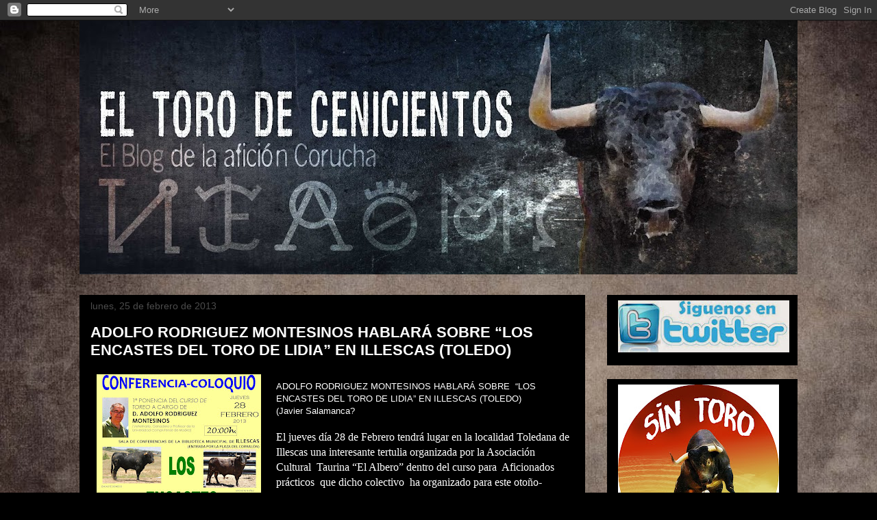

--- FILE ---
content_type: text/html; charset=UTF-8
request_url: https://eltorodecenicientos.blogspot.com/2013/02/adolfo-rodriguez-montesinos-hablara.html
body_size: 40002
content:
<!DOCTYPE html>
<html class='v2' dir='ltr' lang='es'>
<head>
<link href='https://www.blogger.com/static/v1/widgets/335934321-css_bundle_v2.css' rel='stylesheet' type='text/css'/>
<meta content='width=1100' name='viewport'/>
<meta content='text/html; charset=UTF-8' http-equiv='Content-Type'/>
<meta content='blogger' name='generator'/>
<link href='https://eltorodecenicientos.blogspot.com/favicon.ico' rel='icon' type='image/x-icon'/>
<link href='http://eltorodecenicientos.blogspot.com/2013/02/adolfo-rodriguez-montesinos-hablara.html' rel='canonical'/>
<link rel="alternate" type="application/atom+xml" title="El Toro de Cenicientos - Atom" href="https://eltorodecenicientos.blogspot.com/feeds/posts/default" />
<link rel="alternate" type="application/rss+xml" title="El Toro de Cenicientos - RSS" href="https://eltorodecenicientos.blogspot.com/feeds/posts/default?alt=rss" />
<link rel="service.post" type="application/atom+xml" title="El Toro de Cenicientos - Atom" href="https://www.blogger.com/feeds/4250912912460502881/posts/default" />

<link rel="alternate" type="application/atom+xml" title="El Toro de Cenicientos - Atom" href="https://eltorodecenicientos.blogspot.com/feeds/6675952547041315562/comments/default" />
<!--Can't find substitution for tag [blog.ieCssRetrofitLinks]-->
<link href='https://blogger.googleusercontent.com/img/b/R29vZ2xl/AVvXsEi2YzSKpRLfqc0z3HDVLvJ7q81iN5hnjwJ6KNCiZxobdcCzgKdDtcVMU4jC_7Cqyj9AVUfgDvHNMIofPmgdcv611HYRL0mz8D5PdvRRB_8zh6qN1I4Wg2ZbGEsOt8FXvJKZIAXFxAuxd5w/s320/Cartel+Encastes-1.jpg' rel='image_src'/>
<meta content='http://eltorodecenicientos.blogspot.com/2013/02/adolfo-rodriguez-montesinos-hablara.html' property='og:url'/>
<meta content='ADOLFO RODRIGUEZ MONTESINOS HABLARÁ SOBRE  “LOS ENCASTES DEL TORO DE LIDIA” EN ILLESCAS (TOLEDO)' property='og:title'/>
<meta content='    ADOLFO RODRIGUEZ MONTESINOS HABLARÁ SOBRE  “LOS ENCASTES DEL TORO DE LIDIA” EN ILLESCAS (TOLEDO)   (Javier Salamanca?    El jueves día 2...' property='og:description'/>
<meta content='https://blogger.googleusercontent.com/img/b/R29vZ2xl/AVvXsEi2YzSKpRLfqc0z3HDVLvJ7q81iN5hnjwJ6KNCiZxobdcCzgKdDtcVMU4jC_7Cqyj9AVUfgDvHNMIofPmgdcv611HYRL0mz8D5PdvRRB_8zh6qN1I4Wg2ZbGEsOt8FXvJKZIAXFxAuxd5w/w1200-h630-p-k-no-nu/Cartel+Encastes-1.jpg' property='og:image'/>
<title>El Toro de Cenicientos: ADOLFO RODRIGUEZ MONTESINOS HABLARÁ SOBRE  &#8220;LOS ENCASTES DEL TORO DE LIDIA&#8221; EN ILLESCAS (TOLEDO)</title>
<style id='page-skin-1' type='text/css'><!--
/*
-----------------------------------------------
Blogger Template Style
Name:     Awesome Inc.
Designer: Tina Chen
URL:      tinachen.org
----------------------------------------------- */
/* Content
----------------------------------------------- */
body {
font: normal normal 13px Arial, Tahoma, Helvetica, FreeSans, sans-serif;
color: #ffffff;
background: #000000 url(//4.bp.blogspot.com/-ns8yyUi88hE/Vq0Bbnf-LsI/AAAAAAAAKJQ/IjbkE1MFIAM/s0-r/el%2Btoro%2Bde%2Bcenicientos%2B2.jpg) repeat fixed top center;
}
html body .content-outer {
min-width: 0;
max-width: 100%;
width: 100%;
}
a:link {
text-decoration: none;
color: #7b7b7b;
}
a:visited {
text-decoration: none;
color: #000000;
}
a:hover {
text-decoration: underline;
color: #c6c6c6;
}
.body-fauxcolumn-outer .cap-top {
position: absolute;
z-index: 1;
height: 276px;
width: 100%;
background: transparent none repeat-x scroll top left;
_background-image: none;
}
/* Columns
----------------------------------------------- */
.content-inner {
padding: 0;
}
.header-inner .section {
margin: 0 16px;
}
.tabs-inner .section {
margin: 0 16px;
}
.main-inner {
padding-top: 30px;
}
.main-inner .column-center-inner,
.main-inner .column-left-inner,
.main-inner .column-right-inner {
padding: 0 5px;
}
*+html body .main-inner .column-center-inner {
margin-top: -30px;
}
#layout .main-inner .column-center-inner {
margin-top: 0;
}
/* Header
----------------------------------------------- */
.header-outer {
margin: 0 0 0 0;
background: rgba(0, 0, 0, 0) none repeat scroll 0 0;
}
.Header h1 {
font: normal bold 40px Arial, Tahoma, Helvetica, FreeSans, sans-serif;
color: #ffffff;
text-shadow: 0 0 -1px #000000;
}
.Header h1 a {
color: #ffffff;
}
.Header .description {
font: normal normal 14px Arial, Tahoma, Helvetica, FreeSans, sans-serif;
color: #ffffff;
}
.header-inner .Header .titlewrapper,
.header-inner .Header .descriptionwrapper {
padding-left: 0;
padding-right: 0;
margin-bottom: 0;
}
.header-inner .Header .titlewrapper {
padding-top: 22px;
}
/* Tabs
----------------------------------------------- */
.tabs-outer {
overflow: hidden;
position: relative;
background: #000000 none repeat scroll 0 0;
}
#layout .tabs-outer {
overflow: visible;
}
.tabs-cap-top, .tabs-cap-bottom {
position: absolute;
width: 100%;
border-top: 1px solid #000000;
}
.tabs-cap-bottom {
bottom: 0;
}
.tabs-inner .widget li a {
display: inline-block;
margin: 0;
padding: .6em 1.5em;
font: normal bold 14px Arial, Tahoma, Helvetica, FreeSans, sans-serif;
color: #ffffff;
border-top: 1px solid #000000;
border-bottom: 1px solid #000000;
border-left: 1px solid #000000;
height: 16px;
line-height: 16px;
}
.tabs-inner .widget li:last-child a {
border-right: 1px solid #000000;
}
.tabs-inner .widget li.selected a, .tabs-inner .widget li a:hover {
background: #000000 none repeat-x scroll 0 -100px;
color: #ffffff;
}
/* Headings
----------------------------------------------- */
h2 {
font: normal bold 14px Arial, Tahoma, Helvetica, FreeSans, sans-serif;
color: #ffffff;
}
/* Widgets
----------------------------------------------- */
.main-inner .section {
margin: 0 27px;
padding: 0;
}
.main-inner .column-left-outer,
.main-inner .column-right-outer {
margin-top: 0;
}
#layout .main-inner .column-left-outer,
#layout .main-inner .column-right-outer {
margin-top: 0;
}
.main-inner .column-left-inner,
.main-inner .column-right-inner {
background: rgba(0, 0, 0, 0) none repeat 0 0;
-moz-box-shadow: 0 0 0 rgba(0, 0, 0, .2);
-webkit-box-shadow: 0 0 0 rgba(0, 0, 0, .2);
-goog-ms-box-shadow: 0 0 0 rgba(0, 0, 0, .2);
box-shadow: 0 0 0 rgba(0, 0, 0, .2);
-moz-border-radius: 0;
-webkit-border-radius: 0;
-goog-ms-border-radius: 0;
border-radius: 0;
}
#layout .main-inner .column-left-inner,
#layout .main-inner .column-right-inner {
margin-top: 0;
}
.sidebar .widget {
font: normal normal 14px Arial, Tahoma, Helvetica, FreeSans, sans-serif;
color: #ffffff;
}
.sidebar .widget a:link {
color: #7b7b7b;
}
.sidebar .widget a:visited {
color: #000000;
}
.sidebar .widget a:hover {
color: #c6c6c6;
}
.sidebar .widget h2 {
text-shadow: 0 0 -1px #000000;
}
.main-inner .widget {
background-color: #000000;
border: 1px solid #000000;
padding: 0 15px 15px;
margin: 20px -16px;
-moz-box-shadow: 0 0 0 rgba(0, 0, 0, .2);
-webkit-box-shadow: 0 0 0 rgba(0, 0, 0, .2);
-goog-ms-box-shadow: 0 0 0 rgba(0, 0, 0, .2);
box-shadow: 0 0 0 rgba(0, 0, 0, .2);
-moz-border-radius: 0;
-webkit-border-radius: 0;
-goog-ms-border-radius: 0;
border-radius: 0;
}
.main-inner .widget h2 {
margin: 0 -15px;
padding: .6em 15px .5em;
border-bottom: 1px solid #000000;
}
.footer-inner .widget h2 {
padding: 0 0 .4em;
border-bottom: 1px solid #000000;
}
.main-inner .widget h2 + div, .footer-inner .widget h2 + div {
border-top: 1px solid #000000;
padding-top: 8px;
}
.main-inner .widget .widget-content {
margin: 0 -15px;
padding: 7px 15px 0;
}
.main-inner .widget ul, .main-inner .widget #ArchiveList ul.flat {
margin: -8px -15px 0;
padding: 0;
list-style: none;
}
.main-inner .widget #ArchiveList {
margin: -8px 0 0;
}
.main-inner .widget ul li, .main-inner .widget #ArchiveList ul.flat li {
padding: .5em 15px;
text-indent: 0;
color: #4b4b4b;
border-top: 1px solid #000000;
border-bottom: 1px solid #000000;
}
.main-inner .widget #ArchiveList ul li {
padding-top: .25em;
padding-bottom: .25em;
}
.main-inner .widget ul li:first-child, .main-inner .widget #ArchiveList ul.flat li:first-child {
border-top: none;
}
.main-inner .widget ul li:last-child, .main-inner .widget #ArchiveList ul.flat li:last-child {
border-bottom: none;
}
.post-body {
position: relative;
}
.main-inner .widget .post-body ul {
padding: 0 2.5em;
margin: .5em 0;
list-style: disc;
}
.main-inner .widget .post-body ul li {
padding: 0.25em 0;
margin-bottom: .25em;
color: #ffffff;
border: none;
}
.footer-inner .widget ul {
padding: 0;
list-style: none;
}
.widget .zippy {
color: #4b4b4b;
}
/* Posts
----------------------------------------------- */
body .main-inner .Blog {
padding: 0;
margin-bottom: 1em;
background-color: transparent;
border: none;
-moz-box-shadow: 0 0 0 rgba(0, 0, 0, 0);
-webkit-box-shadow: 0 0 0 rgba(0, 0, 0, 0);
-goog-ms-box-shadow: 0 0 0 rgba(0, 0, 0, 0);
box-shadow: 0 0 0 rgba(0, 0, 0, 0);
}
.main-inner .section:last-child .Blog:last-child {
padding: 0;
margin-bottom: 1em;
}
.main-inner .widget h2.date-header {
margin: 0 -15px 1px;
padding: 0 0 0 0;
font: normal normal 14px Arial, Tahoma, Helvetica, FreeSans, sans-serif;
color: #4b4b4b;
background: transparent none no-repeat scroll top left;
border-top: 0 solid #000000;
border-bottom: 1px solid #000000;
-moz-border-radius-topleft: 0;
-moz-border-radius-topright: 0;
-webkit-border-top-left-radius: 0;
-webkit-border-top-right-radius: 0;
border-top-left-radius: 0;
border-top-right-radius: 0;
position: static;
bottom: 100%;
right: 15px;
text-shadow: 0 0 -1px #000000;
}
.main-inner .widget h2.date-header span {
font: normal normal 14px Arial, Tahoma, Helvetica, FreeSans, sans-serif;
display: block;
padding: .5em 15px;
border-left: 0 solid #000000;
border-right: 0 solid #000000;
}
.date-outer {
position: relative;
margin: 30px 0 20px;
padding: 0 15px;
background-color: #000000;
border: 1px solid #000000;
-moz-box-shadow: 0 0 0 rgba(0, 0, 0, .2);
-webkit-box-shadow: 0 0 0 rgba(0, 0, 0, .2);
-goog-ms-box-shadow: 0 0 0 rgba(0, 0, 0, .2);
box-shadow: 0 0 0 rgba(0, 0, 0, .2);
-moz-border-radius: 0;
-webkit-border-radius: 0;
-goog-ms-border-radius: 0;
border-radius: 0;
}
.date-outer:first-child {
margin-top: 0;
}
.date-outer:last-child {
margin-bottom: 20px;
-moz-border-radius-bottomleft: 0;
-moz-border-radius-bottomright: 0;
-webkit-border-bottom-left-radius: 0;
-webkit-border-bottom-right-radius: 0;
-goog-ms-border-bottom-left-radius: 0;
-goog-ms-border-bottom-right-radius: 0;
border-bottom-left-radius: 0;
border-bottom-right-radius: 0;
}
.date-posts {
margin: 0 -15px;
padding: 0 15px;
clear: both;
}
.post-outer, .inline-ad {
border-top: 1px solid #000000;
margin: 0 -15px;
padding: 15px 15px;
}
.post-outer {
padding-bottom: 10px;
}
.post-outer:first-child {
padding-top: 0;
border-top: none;
}
.post-outer:last-child, .inline-ad:last-child {
border-bottom: none;
}
.post-body {
position: relative;
}
.post-body img {
padding: 8px;
background: #000000;
border: 1px solid rgba(0, 0, 0, 0);
-moz-box-shadow: 0 0 0 rgba(0, 0, 0, .2);
-webkit-box-shadow: 0 0 0 rgba(0, 0, 0, .2);
box-shadow: 0 0 0 rgba(0, 0, 0, .2);
-moz-border-radius: 0;
-webkit-border-radius: 0;
border-radius: 0;
}
h3.post-title, h4 {
font: normal bold 22px Arial, Tahoma, Helvetica, FreeSans, sans-serif;
color: #ffffff;
}
h3.post-title a {
font: normal bold 22px Arial, Tahoma, Helvetica, FreeSans, sans-serif;
color: #ffffff;
}
h3.post-title a:hover {
color: #c6c6c6;
text-decoration: underline;
}
.post-header {
margin: 0 0 1em;
}
.post-body {
line-height: 1.4;
}
.post-outer h2 {
color: #ffffff;
}
.post-footer {
margin: 1.5em 0 0;
}
#blog-pager {
padding: 15px;
font-size: 120%;
background-color: #000000;
border: 1px solid #000000;
-moz-box-shadow: 0 0 0 rgba(0, 0, 0, .2);
-webkit-box-shadow: 0 0 0 rgba(0, 0, 0, .2);
-goog-ms-box-shadow: 0 0 0 rgba(0, 0, 0, .2);
box-shadow: 0 0 0 rgba(0, 0, 0, .2);
-moz-border-radius: 0;
-webkit-border-radius: 0;
-goog-ms-border-radius: 0;
border-radius: 0;
-moz-border-radius-topleft: 0;
-moz-border-radius-topright: 0;
-webkit-border-top-left-radius: 0;
-webkit-border-top-right-radius: 0;
-goog-ms-border-top-left-radius: 0;
-goog-ms-border-top-right-radius: 0;
border-top-left-radius: 0;
border-top-right-radius-topright: 0;
margin-top: 1em;
}
.blog-feeds, .post-feeds {
margin: 1em 0;
text-align: center;
color: #ffffff;
}
.blog-feeds a, .post-feeds a {
color: #7b7b7b;
}
.blog-feeds a:visited, .post-feeds a:visited {
color: #000000;
}
.blog-feeds a:hover, .post-feeds a:hover {
color: #c6c6c6;
}
.post-outer .comments {
margin-top: 2em;
}
/* Comments
----------------------------------------------- */
.comments .comments-content .icon.blog-author {
background-repeat: no-repeat;
background-image: url([data-uri]);
}
.comments .comments-content .loadmore a {
border-top: 1px solid #000000;
border-bottom: 1px solid #000000;
}
.comments .continue {
border-top: 2px solid #000000;
}
/* Footer
----------------------------------------------- */
.footer-outer {
margin: -0 0 -1px;
padding: 0 0 0;
color: #ffffff;
overflow: hidden;
}
.footer-fauxborder-left {
border-top: 1px solid #000000;
background: #000000 none repeat scroll 0 0;
-moz-box-shadow: 0 0 0 rgba(0, 0, 0, .2);
-webkit-box-shadow: 0 0 0 rgba(0, 0, 0, .2);
-goog-ms-box-shadow: 0 0 0 rgba(0, 0, 0, .2);
box-shadow: 0 0 0 rgba(0, 0, 0, .2);
margin: 0 -0;
}
/* Mobile
----------------------------------------------- */
body.mobile {
background-size: auto;
}
.mobile .body-fauxcolumn-outer {
background: transparent none repeat scroll top left;
}
*+html body.mobile .main-inner .column-center-inner {
margin-top: 0;
}
.mobile .main-inner .widget {
padding: 0 0 15px;
}
.mobile .main-inner .widget h2 + div,
.mobile .footer-inner .widget h2 + div {
border-top: none;
padding-top: 0;
}
.mobile .footer-inner .widget h2 {
padding: 0.5em 0;
border-bottom: none;
}
.mobile .main-inner .widget .widget-content {
margin: 0;
padding: 7px 0 0;
}
.mobile .main-inner .widget ul,
.mobile .main-inner .widget #ArchiveList ul.flat {
margin: 0 -15px 0;
}
.mobile .main-inner .widget h2.date-header {
right: 0;
}
.mobile .date-header span {
padding: 0.4em 0;
}
.mobile .date-outer:first-child {
margin-bottom: 0;
border: 1px solid #000000;
-moz-border-radius-topleft: 0;
-moz-border-radius-topright: 0;
-webkit-border-top-left-radius: 0;
-webkit-border-top-right-radius: 0;
-goog-ms-border-top-left-radius: 0;
-goog-ms-border-top-right-radius: 0;
border-top-left-radius: 0;
border-top-right-radius: 0;
}
.mobile .date-outer {
border-color: #000000;
border-width: 0 1px 1px;
}
.mobile .date-outer:last-child {
margin-bottom: 0;
}
.mobile .main-inner {
padding: 0;
}
.mobile .header-inner .section {
margin: 0;
}
.mobile .post-outer, .mobile .inline-ad {
padding: 5px 0;
}
.mobile .tabs-inner .section {
margin: 0 10px;
}
.mobile .main-inner .widget h2 {
margin: 0;
padding: 0;
}
.mobile .main-inner .widget h2.date-header span {
padding: 0;
}
.mobile .main-inner .widget .widget-content {
margin: 0;
padding: 7px 0 0;
}
.mobile #blog-pager {
border: 1px solid transparent;
background: #000000 none repeat scroll 0 0;
}
.mobile .main-inner .column-left-inner,
.mobile .main-inner .column-right-inner {
background: rgba(0, 0, 0, 0) none repeat 0 0;
-moz-box-shadow: none;
-webkit-box-shadow: none;
-goog-ms-box-shadow: none;
box-shadow: none;
}
.mobile .date-posts {
margin: 0;
padding: 0;
}
.mobile .footer-fauxborder-left {
margin: 0;
border-top: inherit;
}
.mobile .main-inner .section:last-child .Blog:last-child {
margin-bottom: 0;
}
.mobile-index-contents {
color: #ffffff;
}
.mobile .mobile-link-button {
background: #7b7b7b none repeat scroll 0 0;
}
.mobile-link-button a:link, .mobile-link-button a:visited {
color: #ffffff;
}
.mobile .tabs-inner .PageList .widget-content {
background: transparent;
border-top: 1px solid;
border-color: #000000;
color: #ffffff;
}
.mobile .tabs-inner .PageList .widget-content .pagelist-arrow {
border-left: 1px solid #000000;
}

--></style>
<style id='template-skin-1' type='text/css'><!--
body {
min-width: 1080px;
}
.content-outer, .content-fauxcolumn-outer, .region-inner {
min-width: 1080px;
max-width: 1080px;
_width: 1080px;
}
.main-inner .columns {
padding-left: 0;
padding-right: 310px;
}
.main-inner .fauxcolumn-center-outer {
left: 0;
right: 310px;
/* IE6 does not respect left and right together */
_width: expression(this.parentNode.offsetWidth -
parseInt("0") -
parseInt("310px") + 'px');
}
.main-inner .fauxcolumn-left-outer {
width: 0;
}
.main-inner .fauxcolumn-right-outer {
width: 310px;
}
.main-inner .column-left-outer {
width: 0;
right: 100%;
margin-left: -0;
}
.main-inner .column-right-outer {
width: 310px;
margin-right: -310px;
}
#layout {
min-width: 0;
}
#layout .content-outer {
min-width: 0;
width: 800px;
}
#layout .region-inner {
min-width: 0;
width: auto;
}
body#layout div.add_widget {
padding: 8px;
}
body#layout div.add_widget a {
margin-left: 32px;
}
--></style>
<style>
    body {background-image:url(\/\/4.bp.blogspot.com\/-ns8yyUi88hE\/Vq0Bbnf-LsI\/AAAAAAAAKJQ\/IjbkE1MFIAM\/s0-r\/el%2Btoro%2Bde%2Bcenicientos%2B2.jpg);}
    
@media (max-width: 200px) { body {background-image:url(\/\/4.bp.blogspot.com\/-ns8yyUi88hE\/Vq0Bbnf-LsI\/AAAAAAAAKJQ\/IjbkE1MFIAM\/w200\/el%2Btoro%2Bde%2Bcenicientos%2B2.jpg);}}
@media (max-width: 400px) and (min-width: 201px) { body {background-image:url(\/\/4.bp.blogspot.com\/-ns8yyUi88hE\/Vq0Bbnf-LsI\/AAAAAAAAKJQ\/IjbkE1MFIAM\/w400\/el%2Btoro%2Bde%2Bcenicientos%2B2.jpg);}}
@media (max-width: 800px) and (min-width: 401px) { body {background-image:url(\/\/4.bp.blogspot.com\/-ns8yyUi88hE\/Vq0Bbnf-LsI\/AAAAAAAAKJQ\/IjbkE1MFIAM\/w800\/el%2Btoro%2Bde%2Bcenicientos%2B2.jpg);}}
@media (max-width: 1200px) and (min-width: 801px) { body {background-image:url(\/\/4.bp.blogspot.com\/-ns8yyUi88hE\/Vq0Bbnf-LsI\/AAAAAAAAKJQ\/IjbkE1MFIAM\/w1200\/el%2Btoro%2Bde%2Bcenicientos%2B2.jpg);}}
/* Last tag covers anything over one higher than the previous max-size cap. */
@media (min-width: 1201px) { body {background-image:url(\/\/4.bp.blogspot.com\/-ns8yyUi88hE\/Vq0Bbnf-LsI\/AAAAAAAAKJQ\/IjbkE1MFIAM\/w1600\/el%2Btoro%2Bde%2Bcenicientos%2B2.jpg);}}
  </style>
<link href='https://www.blogger.com/dyn-css/authorization.css?targetBlogID=4250912912460502881&amp;zx=4f9944dc-d3f5-4ab5-a924-647417def997' media='none' onload='if(media!=&#39;all&#39;)media=&#39;all&#39;' rel='stylesheet'/><noscript><link href='https://www.blogger.com/dyn-css/authorization.css?targetBlogID=4250912912460502881&amp;zx=4f9944dc-d3f5-4ab5-a924-647417def997' rel='stylesheet'/></noscript>
<meta name='google-adsense-platform-account' content='ca-host-pub-1556223355139109'/>
<meta name='google-adsense-platform-domain' content='blogspot.com'/>

</head>
<body class='loading variant-dark'>
<div class='navbar section' id='navbar' name='Barra de navegación'><div class='widget Navbar' data-version='1' id='Navbar1'><script type="text/javascript">
    function setAttributeOnload(object, attribute, val) {
      if(window.addEventListener) {
        window.addEventListener('load',
          function(){ object[attribute] = val; }, false);
      } else {
        window.attachEvent('onload', function(){ object[attribute] = val; });
      }
    }
  </script>
<div id="navbar-iframe-container"></div>
<script type="text/javascript" src="https://apis.google.com/js/platform.js"></script>
<script type="text/javascript">
      gapi.load("gapi.iframes:gapi.iframes.style.bubble", function() {
        if (gapi.iframes && gapi.iframes.getContext) {
          gapi.iframes.getContext().openChild({
              url: 'https://www.blogger.com/navbar/4250912912460502881?po\x3d6675952547041315562\x26origin\x3dhttps://eltorodecenicientos.blogspot.com',
              where: document.getElementById("navbar-iframe-container"),
              id: "navbar-iframe"
          });
        }
      });
    </script><script type="text/javascript">
(function() {
var script = document.createElement('script');
script.type = 'text/javascript';
script.src = '//pagead2.googlesyndication.com/pagead/js/google_top_exp.js';
var head = document.getElementsByTagName('head')[0];
if (head) {
head.appendChild(script);
}})();
</script>
</div></div>
<div class='body-fauxcolumns'>
<div class='fauxcolumn-outer body-fauxcolumn-outer'>
<div class='cap-top'>
<div class='cap-left'></div>
<div class='cap-right'></div>
</div>
<div class='fauxborder-left'>
<div class='fauxborder-right'></div>
<div class='fauxcolumn-inner'>
</div>
</div>
<div class='cap-bottom'>
<div class='cap-left'></div>
<div class='cap-right'></div>
</div>
</div>
</div>
<div class='content'>
<div class='content-fauxcolumns'>
<div class='fauxcolumn-outer content-fauxcolumn-outer'>
<div class='cap-top'>
<div class='cap-left'></div>
<div class='cap-right'></div>
</div>
<div class='fauxborder-left'>
<div class='fauxborder-right'></div>
<div class='fauxcolumn-inner'>
</div>
</div>
<div class='cap-bottom'>
<div class='cap-left'></div>
<div class='cap-right'></div>
</div>
</div>
</div>
<div class='content-outer'>
<div class='content-cap-top cap-top'>
<div class='cap-left'></div>
<div class='cap-right'></div>
</div>
<div class='fauxborder-left content-fauxborder-left'>
<div class='fauxborder-right content-fauxborder-right'></div>
<div class='content-inner'>
<header>
<div class='header-outer'>
<div class='header-cap-top cap-top'>
<div class='cap-left'></div>
<div class='cap-right'></div>
</div>
<div class='fauxborder-left header-fauxborder-left'>
<div class='fauxborder-right header-fauxborder-right'></div>
<div class='region-inner header-inner'>
<div class='header section' id='header' name='Cabecera'><div class='widget Header' data-version='1' id='Header1'>
<div id='header-inner'>
<a href='https://eltorodecenicientos.blogspot.com/' style='display: block'>
<img alt='El Toro de Cenicientos' height='371px; ' id='Header1_headerimg' src='https://blogger.googleusercontent.com/img/b/R29vZ2xl/AVvXsEg1ub6VkpHjPxnP7hj6y0JYie-o3pfDsgHyHX72DIqK6splL4jXCqIQAbBe5-7WcvGySni_02DH1GOChKr255fusXHHXGDyyzeBNBzToqo5Ww6uiLeRiHg0Wetczb_QLUENg0cNlUJslM9q/s1048-r/cabecera+EL+TORO+DE+CENICIENTOS+2016.jpg' style='display: block' width='1048px; '/>
</a>
</div>
</div></div>
</div>
</div>
<div class='header-cap-bottom cap-bottom'>
<div class='cap-left'></div>
<div class='cap-right'></div>
</div>
</div>
</header>
<div class='tabs-outer'>
<div class='tabs-cap-top cap-top'>
<div class='cap-left'></div>
<div class='cap-right'></div>
</div>
<div class='fauxborder-left tabs-fauxborder-left'>
<div class='fauxborder-right tabs-fauxborder-right'></div>
<div class='region-inner tabs-inner'>
<div class='tabs no-items section' id='crosscol' name='Multicolumnas'></div>
<div class='tabs no-items section' id='crosscol-overflow' name='Cross-Column 2'></div>
</div>
</div>
<div class='tabs-cap-bottom cap-bottom'>
<div class='cap-left'></div>
<div class='cap-right'></div>
</div>
</div>
<div class='main-outer'>
<div class='main-cap-top cap-top'>
<div class='cap-left'></div>
<div class='cap-right'></div>
</div>
<div class='fauxborder-left main-fauxborder-left'>
<div class='fauxborder-right main-fauxborder-right'></div>
<div class='region-inner main-inner'>
<div class='columns fauxcolumns'>
<div class='fauxcolumn-outer fauxcolumn-center-outer'>
<div class='cap-top'>
<div class='cap-left'></div>
<div class='cap-right'></div>
</div>
<div class='fauxborder-left'>
<div class='fauxborder-right'></div>
<div class='fauxcolumn-inner'>
</div>
</div>
<div class='cap-bottom'>
<div class='cap-left'></div>
<div class='cap-right'></div>
</div>
</div>
<div class='fauxcolumn-outer fauxcolumn-left-outer'>
<div class='cap-top'>
<div class='cap-left'></div>
<div class='cap-right'></div>
</div>
<div class='fauxborder-left'>
<div class='fauxborder-right'></div>
<div class='fauxcolumn-inner'>
</div>
</div>
<div class='cap-bottom'>
<div class='cap-left'></div>
<div class='cap-right'></div>
</div>
</div>
<div class='fauxcolumn-outer fauxcolumn-right-outer'>
<div class='cap-top'>
<div class='cap-left'></div>
<div class='cap-right'></div>
</div>
<div class='fauxborder-left'>
<div class='fauxborder-right'></div>
<div class='fauxcolumn-inner'>
</div>
</div>
<div class='cap-bottom'>
<div class='cap-left'></div>
<div class='cap-right'></div>
</div>
</div>
<!-- corrects IE6 width calculation -->
<div class='columns-inner'>
<div class='column-center-outer'>
<div class='column-center-inner'>
<div class='main section' id='main' name='Principal'><div class='widget Blog' data-version='1' id='Blog1'>
<div class='blog-posts hfeed'>

          <div class="date-outer">
        
<h2 class='date-header'><span>lunes, 25 de febrero de 2013</span></h2>

          <div class="date-posts">
        
<div class='post-outer'>
<div class='post hentry uncustomized-post-template' itemprop='blogPost' itemscope='itemscope' itemtype='http://schema.org/BlogPosting'>
<meta content='https://blogger.googleusercontent.com/img/b/R29vZ2xl/AVvXsEi2YzSKpRLfqc0z3HDVLvJ7q81iN5hnjwJ6KNCiZxobdcCzgKdDtcVMU4jC_7Cqyj9AVUfgDvHNMIofPmgdcv611HYRL0mz8D5PdvRRB_8zh6qN1I4Wg2ZbGEsOt8FXvJKZIAXFxAuxd5w/s320/Cartel+Encastes-1.jpg' itemprop='image_url'/>
<meta content='4250912912460502881' itemprop='blogId'/>
<meta content='6675952547041315562' itemprop='postId'/>
<a name='6675952547041315562'></a>
<h3 class='post-title entry-title' itemprop='name'>
ADOLFO RODRIGUEZ MONTESINOS HABLARÁ SOBRE  &#8220;LOS ENCASTES DEL TORO DE LIDIA&#8221; EN ILLESCAS (TOLEDO)
</h3>
<div class='post-header'>
<div class='post-header-line-1'></div>
</div>
<div class='post-body entry-content' id='post-body-6675952547041315562' itemprop='description articleBody'>
<div class="separator" style="clear: both; text-align: center;">
<a href="https://blogger.googleusercontent.com/img/b/R29vZ2xl/AVvXsEi2YzSKpRLfqc0z3HDVLvJ7q81iN5hnjwJ6KNCiZxobdcCzgKdDtcVMU4jC_7Cqyj9AVUfgDvHNMIofPmgdcv611HYRL0mz8D5PdvRRB_8zh6qN1I4Wg2ZbGEsOt8FXvJKZIAXFxAuxd5w/s1600/Cartel+Encastes-1.jpg" imageanchor="1" style="clear: left; float: left; margin-bottom: 1em; margin-right: 1em;"><img border="0" height="320" src="https://blogger.googleusercontent.com/img/b/R29vZ2xl/AVvXsEi2YzSKpRLfqc0z3HDVLvJ7q81iN5hnjwJ6KNCiZxobdcCzgKdDtcVMU4jC_7Cqyj9AVUfgDvHNMIofPmgdcv611HYRL0mz8D5PdvRRB_8zh6qN1I4Wg2ZbGEsOt8FXvJKZIAXFxAuxd5w/s320/Cartel+Encastes-1.jpg" width="240" /></a></div>
<br />
<div class="MsoNormal">
ADOLFO RODRIGUEZ MONTESINOS HABLARÁ SOBRE&nbsp; &#8220;LOS ENCASTES DEL TORO DE LIDIA&#8221; EN ILLESCAS
(TOLEDO)</div>
<div class="MsoNormal">
(Javier Salamanca?</div>
<div class="MsoNormal">
<br /></div>
<span style="font-family: &quot;Times New Roman&quot;,&quot;serif&quot;; font-size: 12.0pt; mso-ansi-language: ES; mso-bidi-language: AR-SA; mso-fareast-font-family: &quot;Times New Roman&quot;; mso-fareast-language: ES;">El jueves día 28 de Febrero tendrá lugar en la localidad Toledana de
Illescas una interesante tertulia organizada por <st1:personname productid="la Asociación  Cultural" w:st="on"><st1:personname productid="la Asociación" w:st="on">la Asociación</st1:personname>&nbsp; Cultural</st1:personname>&nbsp; Taurina &#8220;El Albero&#8221; dentro del curso
para&nbsp; Aficionados prácticos&nbsp; que dicho colectivo&nbsp; ha organizado para este otoño-invierno de
2013, en ella Adolfo R. Montesinos hará un repaso a la situación actual del
campo bravo en España y de sus diferentes encastes, alguno de ellos en peligro
de&nbsp; desaparecer.Será sin duda un buen
termómetro para saber de mano de uno de los mejores conocedores de la cabaña
brava española</span>
<div style='clear: both;'></div>
</div>
<div class='post-footer'>
<div class='post-footer-line post-footer-line-1'>
<span class='post-author vcard'>
Publicado por
<span class='fn' itemprop='author' itemscope='itemscope' itemtype='http://schema.org/Person'>
<meta content='https://www.blogger.com/profile/06098398680381464619' itemprop='url'/>
<a class='g-profile' href='https://www.blogger.com/profile/06098398680381464619' rel='author' title='author profile'>
<span itemprop='name'>Afición corucha</span>
</a>
</span>
</span>
<span class='post-timestamp'>
en
<meta content='http://eltorodecenicientos.blogspot.com/2013/02/adolfo-rodriguez-montesinos-hablara.html' itemprop='url'/>
<a class='timestamp-link' href='https://eltorodecenicientos.blogspot.com/2013/02/adolfo-rodriguez-montesinos-hablara.html' rel='bookmark' title='permanent link'><abbr class='published' itemprop='datePublished' title='2013-02-25T11:51:00+01:00'>11:51</abbr></a>
</span>
<span class='post-comment-link'>
</span>
<span class='post-icons'>
<span class='item-control blog-admin pid-265026473'>
<a href='https://www.blogger.com/post-edit.g?blogID=4250912912460502881&postID=6675952547041315562&from=pencil' title='Editar entrada'>
<img alt='' class='icon-action' height='18' src='https://resources.blogblog.com/img/icon18_edit_allbkg.gif' width='18'/>
</a>
</span>
</span>
<div class='post-share-buttons goog-inline-block'>
<a class='goog-inline-block share-button sb-email' href='https://www.blogger.com/share-post.g?blogID=4250912912460502881&postID=6675952547041315562&target=email' target='_blank' title='Enviar por correo electrónico'><span class='share-button-link-text'>Enviar por correo electrónico</span></a><a class='goog-inline-block share-button sb-blog' href='https://www.blogger.com/share-post.g?blogID=4250912912460502881&postID=6675952547041315562&target=blog' onclick='window.open(this.href, "_blank", "height=270,width=475"); return false;' target='_blank' title='Escribe un blog'><span class='share-button-link-text'>Escribe un blog</span></a><a class='goog-inline-block share-button sb-twitter' href='https://www.blogger.com/share-post.g?blogID=4250912912460502881&postID=6675952547041315562&target=twitter' target='_blank' title='Compartir en X'><span class='share-button-link-text'>Compartir en X</span></a><a class='goog-inline-block share-button sb-facebook' href='https://www.blogger.com/share-post.g?blogID=4250912912460502881&postID=6675952547041315562&target=facebook' onclick='window.open(this.href, "_blank", "height=430,width=640"); return false;' target='_blank' title='Compartir con Facebook'><span class='share-button-link-text'>Compartir con Facebook</span></a><a class='goog-inline-block share-button sb-pinterest' href='https://www.blogger.com/share-post.g?blogID=4250912912460502881&postID=6675952547041315562&target=pinterest' target='_blank' title='Compartir en Pinterest'><span class='share-button-link-text'>Compartir en Pinterest</span></a>
</div>
</div>
<div class='post-footer-line post-footer-line-2'>
<span class='post-labels'>
</span>
</div>
<div class='post-footer-line post-footer-line-3'>
<span class='post-location'>
</span>
</div>
</div>
</div>
<div class='comments' id='comments'>
<a name='comments'></a>
<h4>No hay comentarios:</h4>
<div id='Blog1_comments-block-wrapper'>
<dl class='avatar-comment-indent' id='comments-block'>
</dl>
</div>
<p class='comment-footer'>
<div class='comment-form'>
<a name='comment-form'></a>
<h4 id='comment-post-message'>Publicar un comentario</h4>
<p>
</p>
<a href='https://www.blogger.com/comment/frame/4250912912460502881?po=6675952547041315562&hl=es&saa=85391&origin=https://eltorodecenicientos.blogspot.com' id='comment-editor-src'></a>
<iframe allowtransparency='true' class='blogger-iframe-colorize blogger-comment-from-post' frameborder='0' height='410px' id='comment-editor' name='comment-editor' src='' width='100%'></iframe>
<script src='https://www.blogger.com/static/v1/jsbin/2830521187-comment_from_post_iframe.js' type='text/javascript'></script>
<script type='text/javascript'>
      BLOG_CMT_createIframe('https://www.blogger.com/rpc_relay.html');
    </script>
</div>
</p>
</div>
</div>

        </div></div>
      
</div>
<div class='blog-pager' id='blog-pager'>
<span id='blog-pager-newer-link'>
<a class='blog-pager-newer-link' href='https://eltorodecenicientos.blogspot.com/2013/02/la-suerte-de-varas-algo-que-hay-que.html' id='Blog1_blog-pager-newer-link' title='Entrada más reciente'>Entrada más reciente</a>
</span>
<span id='blog-pager-older-link'>
<a class='blog-pager-older-link' href='https://eltorodecenicientos.blogspot.com/2013/02/el-debate-sobre-el-estado-de-espana-no.html' id='Blog1_blog-pager-older-link' title='Entrada antigua'>Entrada antigua</a>
</span>
<a class='home-link' href='https://eltorodecenicientos.blogspot.com/'>Inicio</a>
</div>
<div class='clear'></div>
<div class='post-feeds'>
<div class='feed-links'>
Suscribirse a:
<a class='feed-link' href='https://eltorodecenicientos.blogspot.com/feeds/6675952547041315562/comments/default' target='_blank' type='application/atom+xml'>Enviar comentarios (Atom)</a>
</div>
</div>
</div></div>
</div>
</div>
<div class='column-left-outer'>
<div class='column-left-inner'>
<aside>
</aside>
</div>
</div>
<div class='column-right-outer'>
<div class='column-right-inner'>
<aside>
<div class='sidebar section' id='sidebar-right-1'><div class='widget Image' data-version='1' id='Image15'>
<div class='widget-content'>
<a href='https://twitter.com/ElTorodeCenicie'>
<img alt='' height='76' id='Image15_img' src='https://blogger.googleusercontent.com/img/b/R29vZ2xl/AVvXsEhGdBbk8Ejer_iiAdIDeNcM2nwp_hfElsvna3axlCcXEB-Zp4tZuASs5cG_ZK0jyK4NVjewohnkRR0l3ELBylekN5Ng5s9OLpttS5R7FuJ-4IRAXPB_05ZNf-UAc5mYXnTIaBMXhgfJQhc/s250/images.jpg' width='250'/>
</a>
<br/>
</div>
<div class='clear'></div>
</div><div class='widget Image' data-version='1' id='Image13'>
<div class='widget-content'>
<img alt='' height='250' id='Image13_img' src='https://blogger.googleusercontent.com/img/b/R29vZ2xl/AVvXsEjm46qkU3TUmE1yS5YoP_siLhyphenhyphenqHHTGKbTlCsypyjVhSfeAIL012ikuCRvursyvwol8hUf2mrMuqXlpBgwYqUf-cDq8wI1WImDlgyyN4xYmCP5dRgQx1IYtJG4HuCcKvD_PSbw-hzarq10/s250/SIN+TORO+NO+HAY+FUTURO+2013.jpg' width='235'/>
<br/>
</div>
<div class='clear'></div>
</div><div class='widget Image' data-version='1' id='Image11'>
<div class='widget-content'>
<a href='http://www.cartelestaurinosalborada.blogspot.com/'>
<img alt='' height='136' id='Image11_img' src='https://blogger.googleusercontent.com/img/b/R29vZ2xl/AVvXsEiJp5qG_QPIbFN4IvStEa8y2yR-dSqCqQkTA32TPzc6SI4zSkqkF7WE1lzOzt9yOUAhMnpIVb6ndaagfOZOV1BrdmRq7_KvkT3D04hSH4kksY83EWQWK0F0lTvGljffFQ2EYyEgmGlpK7em/s250/ALBORADA_...jpg' width='250'/>
</a>
<br/>
</div>
<div class='clear'></div>
</div><div class='widget Image' data-version='1' id='Image6'>
<h2>Club Taurino Cenicientos</h2>
<div class='widget-content'>
<img alt='Club Taurino Cenicientos' height='188' id='Image6_img' src='https://blogger.googleusercontent.com/img/b/R29vZ2xl/AVvXsEhKPHLGvNpLxifMM2AV-S492PZkX0f_hUJMR8AD1wzCYbdzDfi0RM0UjVRW_eKIfrH1YzdT2-FhPeMktbYGGqWa1KgsWwPAruHRq5oJgInd1uptYv5iNBCLhHrjgnwV-xpD_Wl51cBSGfDD/s250/RSCN8058.JPG' width='250'/>
<br/>
<span class='caption'>"EL TORO" nuestra pasión, nuestra afición</span>
</div>
<div class='clear'></div>
</div><div class='widget Image' data-version='1' id='Image2'>
<h2>EL VALLE DEL TERROR</h2>
<div class='widget-content'>
<img alt='EL VALLE DEL TERROR' height='250' id='Image2_img' src='https://blogger.googleusercontent.com/img/b/R29vZ2xl/AVvXsEiy1zz2_6sEIu20Oa8vLQI3d93XYZNifgharMbr_wZ6WJgnYHjLWUXb4gtQKRRj7XPeBOcbHdbk_L6UTAMg5ZSyS87Myqs5ghzNxhTfdgQ-V7qz5j-bPGEZLoHhSy1MrjHiU_UG9ZzpxOl_/s250/escolar2007.jpg' width='209'/>
<br/>
<span class='caption'>Sin Toro nada tiene Importancia</span>
</div>
<div class='clear'></div>
</div><div class='widget BlogList' data-version='1' id='BlogList1'>
<h2 class='title'>Mi lista de blogs</h2>
<div class='widget-content'>
<div class='blog-list-container' id='BlogList1_container'>
<ul id='BlogList1_blogs'>
<li style='display: block;'>
<div class='blog-icon'>
<img data-lateloadsrc='https://lh3.googleusercontent.com/blogger_img_proxy/AEn0k_vXyMGc1tkLXJyt3fzSikFosm3DJ4Srla_r7CquvLtLA_Pl12StDMLy_7281x1hxkoyjwQUzsJ8MoKWM-WK-qug1dTfsz5fnmVKLzf1EKNiwOs=s16-w16-h16' height='16' width='16'/>
</div>
<div class='blog-content'>
<div class='blog-title'>
<a href='http://encastesbravos.blogspot.com/' target='_blank'>
Encastes Bravos</a>
</div>
<div class='item-content'>
<div class='item-thumbnail'>
<a href='http://encastesbravos.blogspot.com/' target='_blank'>
<img alt='' border='0' height='72' src='https://blogger.googleusercontent.com/img/b/R29vZ2xl/AVvXsEhSZnLnANvhZH27z-e0K8_GWRZ_8Ie9n68Fs-zGhmLIAWoYtAHI6D9PBSqOAoVt-s9aJPXNVrKnvvG8R-h8GZFh8Zqg8j2nLQzah4pyalCLIQBryqGvF8hmLwB3SIZcaDoQRg8jbOAgNjQteJJPTt86t4ivHj9Lnd-JvzsmYuZjGEwJAZwhv8r9cbQbvto/s72-c/Ganaderia%20Flor%20de%20Jara_encastesbravos.blogspot.com%201.jpg' width='72'/>
</a>
</div>
<span class='item-title'>
<a href='http://encastesbravos.blogspot.com/2026/01/flor-de-jara-bravura-pura-en-zahurdon.html' target='_blank'>
Flor de Jara, Bravura Pura en Zahurdón
</a>
</span>

                      -
                    
<span class='item-snippet'>


En la finca &#8220;Zahurdón&#8221;, al pie de La Pedriza en Colmenar Viejo (Madrid), 
resiste Flor de Jara, una de las pocas ganaderías que aún defiende con 
pureza el...
</span>
<div class='item-time'>
Hace 11 horas
</div>
</div>
</div>
<div style='clear: both;'></div>
</li>
<li style='display: block;'>
<div class='blog-icon'>
<img data-lateloadsrc='https://lh3.googleusercontent.com/blogger_img_proxy/AEn0k_uLofLYQL3tNfLcNQp9sGdMDtWtXiVvKiFXHl-dt23NK2Gaf7ggFpPXD3OeRhHtik2KH7DG3K_KDh9vdTwkQ1tP8csXTGzaPKDplq7x=s16-w16-h16' height='16' width='16'/>
</div>
<div class='blog-content'>
<div class='blog-title'>
<a href='https://www.almastaurinas.com/' target='_blank'>
Almas Taurinas</a>
</div>
<div class='item-content'>
<div class='item-thumbnail'>
<a href='https://www.almastaurinas.com/' target='_blank'>
<img alt='' border='0' height='72' src='https://blogger.googleusercontent.com/img/b/R29vZ2xl/AVvXsEgJFyD35Z8GiEbKC-TOKB1OllZCcrnzw7FGJn4SJ4_Jeurd3af85SpHRM_77zokWP7xO9Ut4sPeHYJqGndT0IAcpsdR9qY5UtqmJ2yZtFLJVI4NimCKwz_kLtC-m6fsQrw-d1EfZh0kGW9AAiJ8lLdciKsdcZe_06NU1eo7_0GKj_5vGeE2kgbIDi4gSk-n/s72-c/1000212695.jpg' width='72'/>
</a>
</div>
<span class='item-title'>
<a href='https://www.almastaurinas.com/2026/01/villacastin-suelta-de-tres-novilos-el.html' target='_blank'>
VILLACASTÍN SUELTA DE TRES NOVILOS EL 17 ENERO 16:00H 2026 (SEGOVIA).
</a>
</span>

                      -
                    
<span class='item-snippet'>



 *VILLACASTÍN SUELTA DE TRES NOVILOS EL 17 ENERO 16:00H 2026 (SEGOVIA).*



</span>
<div class='item-time'>
Hace 15 horas
</div>
</div>
</div>
<div style='clear: both;'></div>
</li>
<li style='display: block;'>
<div class='blog-icon'>
<img data-lateloadsrc='https://lh3.googleusercontent.com/blogger_img_proxy/AEn0k_tuQyBNQdpfa9m5YEBln97Rqj9t2nkcwD3FtillQ0eElKmfbs-4tB6UtQC_dBI-O9MNTkIPzRwE2C_6MgMjHCTVv_KDm_aSkxAwvz2hMG-52rfVkR8=s16-w16-h16' height='16' width='16'/>
</div>
<div class='blog-content'>
<div class='blog-title'>
<a href='http://elrincondeordonez.blogspot.com/' target='_blank'>
EL Rincón de Ordóñez</a>
</div>
<div class='item-content'>
<div class='item-thumbnail'>
<a href='http://elrincondeordonez.blogspot.com/' target='_blank'>
<img alt='' border='0' height='72' src='https://blogger.googleusercontent.com/img/b/R29vZ2xl/AVvXsEi2UDc3809yM3ZcZ-2hBfXvlL7h4fFycq_O9BooluiSNohG3KvHWfPxSItbx5OM7pGaUf3nUN5SedDzLuO3BO6hxCGonYVG-4mYIWuN_VqUubHtMMqKxKghgFBqgGS4Buu3jokCdKoBQfgW2aprWNaNSf4cp1ElIncBKCeiAuJTinXhbIyqnBoRL1ZoDeg/s72-w482-h640-c/adr.jpg' width='72'/>
</a>
</div>
<span class='item-title'>
<a href='http://elrincondeordonez.blogspot.com/2026/01/cartel-tentadero-benefico-en-villaseca.html' target='_blank'>
CARTEL TENTADERO BENEFICO EN VILLASECA DE LA SAGRA
</a>
</span>

                      -
                    
<span class='item-snippet'>
</span>
<div class='item-time'>
Hace 17 horas
</div>
</div>
</div>
<div style='clear: both;'></div>
</li>
<li style='display: block;'>
<div class='blog-icon'>
<img data-lateloadsrc='https://lh3.googleusercontent.com/blogger_img_proxy/AEn0k_t5M2P0MIhUEWllXu-xCP3E5zx4XX9awDDqdwwOXc2ka3drfFRFH--o5dnlTyfTpqrStKj1UsC_5Lj5OXQGhRu2rjSSew5UnoMrrN5Ma2hSa4L1tIjxMdf4w8XR=s16-w16-h16' height='16' width='16'/>
</div>
<div class='blog-content'>
<div class='blog-title'>
<a href='http://lostorosconagustinhervas.blogspot.com/' target='_blank'>
LOS TOROS CON AGUSTÍN HERVÁS.</a>
</div>
<div class='item-content'>
<div class='item-thumbnail'>
<a href='http://lostorosconagustinhervas.blogspot.com/' target='_blank'>
<img alt='' border='0' height='72' src='https://blogger.googleusercontent.com/img/b/R29vZ2xl/AVvXsEh0tX06uX7NylEp1zbvrGzXaOb_rNgJZTMv2VETe7BwS2w2ZS9VwbY84SyU15SL0DVwqwPaQAxnOWQoWQisXZYL5tXkVsSY5jPvb2MhDVB7NR_piG3pNsKCrhbnrmW8eloMfAsklESX1CjmRRzM2tOBCVnl-_r5wbfuvcUTRjrdEATC86WD82QxoQ/s72-c/don-luis-rivera.png' width='72'/>
</a>
</div>
<span class='item-title'>
<a href='http://lostorosconagustinhervas.blogspot.com/2026/01/jose-luis-fernandez-torres-la-mirada-de_01783914795.html' target='_blank'>
JOSÉ LUIS FERNÁNDEZ TORRES. LA MIRADA DE UN PRESIDENTE, (XXXII) FIN
</a>
</span>

                      -
                    
<span class='item-snippet'>


 
Luis Rivera

PROGRAMA EN Onda Cero Andalucía: Programa Tarde Toros. DEL 3-11-1996

SEGUNDA PARTE 

LUIS RIVERA (veterinario)... yo exactamente las que se...
</span>
<div class='item-time'>
Hace 1 día
</div>
</div>
</div>
<div style='clear: both;'></div>
</li>
<li style='display: block;'>
<div class='blog-icon'>
<img data-lateloadsrc='https://lh3.googleusercontent.com/blogger_img_proxy/AEn0k_tfGRNZwo-gLc5JMecyBSIKR6D2chS1w_Ehtr5CFyC90xpTyi7_s7s5RrjLDwZIKGOttwSxtq0lQcObc2y7F7DIAKjQu-P59a7hzdQiDkOUmg19JA=s16-w16-h16' height='16' width='16'/>
</div>
<div class='blog-content'>
<div class='blog-title'>
<a href='http://adiosmadridtoros.blogspot.com/' target='_blank'>
Adiós Madrid</a>
</div>
<div class='item-content'>
<div class='item-thumbnail'>
<a href='http://adiosmadridtoros.blogspot.com/' target='_blank'>
<img alt='' border='0' height='72' src='https://blogger.googleusercontent.com/img/b/R29vZ2xl/AVvXsEhOQ_BLLC58OxbnrIiVD41W1qUWPjH88d1DvhfFkPWNVDE4Y6bfjSgMNVkSxuPTsmIOqPL0oy7ZkAGx8NsoBqpoRQnmyBHUveEzYvbBzCOf_WsRt34nmm4nTXCm9MU0ub1zyO2KDNpl4TB99UHnGMkRTQnkgBCNu4Tz8pjadAKTwq28ge1_yon1fm_1rPU/s72-w640-h424-c/190102%20Cabo%20de%20Gata.jpg' width='72'/>
</a>
</div>
<span class='item-title'>
<a href='http://adiosmadridtoros.blogspot.com/2026/01/in-memorian-fernando-reinlein.html' target='_blank'>
IN MEMORIAN FERNANDO REINLEIN
</a>
</span>

                      -
                    
<span class='item-snippet'>


 El liderazgo combina la capacidad con la autoridad, la iniciativa con la 
empatía, la decisión con la comprensión. Fernando Reinlein era un líder 
natural...
</span>
<div class='item-time'>
Hace 2 días
</div>
</div>
</div>
<div style='clear: both;'></div>
</li>
<li style='display: none;'>
<div class='blog-icon'>
<img data-lateloadsrc='https://lh3.googleusercontent.com/blogger_img_proxy/AEn0k_t9uVk11W7Ct9GbO_UxB3kQY9n1_NH7k66ufAjdA3U3R_LTFZG94I3sF7ZnA3LPk3P-vQt8j8Hncewh9C-Al38EPGrno3hO1wquLynO5TMgKs0Y=s16-w16-h16' height='16' width='16'/>
</div>
<div class='blog-content'>
<div class='blog-title'>
<a href='http://toreoenredhondo.blogspot.com/' target='_blank'>
Asociación Toreo en Red Hondo</a>
</div>
<div class='item-content'>
<div class='item-thumbnail'>
<a href='http://toreoenredhondo.blogspot.com/' target='_blank'>
<img alt='' border='0' height='72' src='https://blogger.googleusercontent.com/img/a/AVvXsEh7kvtV69ftWVxwatuxuAFtZJUuC7vQmaTwHDe2z5cuvQCm_iJmg9_P_9lnxMAnlQHRnnDWScZmNXd4_MLmO0PsYqL0IGCaZuvk1lM3qGtgD8rCaRzfZ1EJ7TIQt9LbrxD7zd1tsbROBGe_07IXaLjm_2J4uyde9rhxc7fwBadw6CqR_T5tUKqw4APmgxXe=s72-w277-h400-c' width='72'/>
</a>
</div>
<span class='item-title'>
<a href='http://toreoenredhondo.blogspot.com/2026/01/valle-inclan-si-no-hay-tragedia-no-hay.html' target='_blank'>
VALLE-INCLÁN: 'SI NO HAY TRAGEDIA, NO HAY ARTE'
</a>
</span>

                      -
                    
<span class='item-snippet'>


El gran don Ramón de las barbas de chivo, como lo denominaba Rubén Darío, 
se llamaba Ramón Valle Peña, nada de aquello tan rimbombante de don Ramón 
María...
</span>
<div class='item-time'>
Hace 2 días
</div>
</div>
</div>
<div style='clear: both;'></div>
</li>
<li style='display: none;'>
<div class='blog-icon'>
<img data-lateloadsrc='https://lh3.googleusercontent.com/blogger_img_proxy/AEn0k_ss1hgbsJKsVCpOZbAG4oHzCRD5k_CieVljHpFsidtlRsfxTFqdzq29E67Ctjac6uByZmpeRyX3-wUcyHCQZ_i7Uij-K48hX706-kiyUvBm=s16-w16-h16' height='16' width='16'/>
</div>
<div class='blog-content'>
<div class='blog-title'>
<a href='https://campoybravo.blogspot.com/' target='_blank'>
Campoybravo</a>
</div>
<div class='item-content'>
<div class='item-thumbnail'>
<a href='https://campoybravo.blogspot.com/' target='_blank'>
<img alt='' border='0' height='72' src='https://blogger.googleusercontent.com/img/b/R29vZ2xl/[base64]/s72-c/LUI_1896%20(2).jpg' width='72'/>
</a>
</div>
<span class='item-title'>
<a href='https://campoybravo.blogspot.com/2026/01/los-angeles-la-juventud-que-conquista.html' target='_blank'>
Los Ángeles: la juventud que conquista los roscaderos de Fuentes de Ebro
</a>
</span>

                      -
                    
<span class='item-snippet'>


*Los Ángeles: la juventud que conquista los roscaderos de Fuentes de Ebro*

Cuadrilla de roscaderos &#8220;Los Ángeles&#8221; Fuentes de Ebro (Zaragoza).

Ganadería &#8220;T...
</span>
<div class='item-time'>
Hace 1 semana
</div>
</div>
</div>
<div style='clear: both;'></div>
</li>
<li style='display: none;'>
<div class='blog-icon'>
<img data-lateloadsrc='https://lh3.googleusercontent.com/blogger_img_proxy/AEn0k_s4xnBnwIOqczQLbTiN0EgScXIuWtIB8wAGhnF05ZYrCNp4dDyvace3etF4XZgyD0fDTykd2MRJqg29lPhbOZXGglYj6F3gbUgK-c0_sr_I92o=s16-w16-h16' height='16' width='16'/>
</div>
<div class='blog-content'>
<div class='blog-title'>
<a href='http://torosgradaseis.blogspot.com/' target='_blank'>
torosgradaseis</a>
</div>
<div class='item-content'>
<div class='item-thumbnail'>
<a href='http://torosgradaseis.blogspot.com/' target='_blank'>
<img alt='' border='0' height='72' src='https://blogger.googleusercontent.com/img/b/R29vZ2xl/AVvXsEi199DRFSYZPHJtlPKfxWQeQ7DYfs0TDrVU8vHguKZhABdJUmyhvEXJBR31qa_UAgqVmg5T3GeTQpC2DpjEUsCw2cVJpRJAwfQodYBr4V96yHQ6q31I-hmiGt3xg0FnnImf7gP3e3lUbdSEloKco9RlCyRYXFOFpTikB9e5UX3etMG_oi94mBAgQHYpxcE/s72-w454-h363-c/reyes%20Magos3.jpg' width='72'/>
</a>
</div>
<span class='item-title'>
<a href='http://torosgradaseis.blogspot.com/2025/12/queridos-reyes-magos-borrenme-de-su.html' target='_blank'>
Queridos Reyes Magos, bórrenme de su Excel
</a>
</span>

                      -
                    
<span class='item-snippet'>

Ellos son buena gente, pero ojito con los que les rodean


Me costaría encontrar a alguien que pudiera afirmar que servidor no ha 
tenido siempre la ilusión...
</span>
<div class='item-time'>
Hace 2 semanas
</div>
</div>
</div>
<div style='clear: both;'></div>
</li>
<li style='display: none;'>
<div class='blog-icon'>
<img data-lateloadsrc='https://lh3.googleusercontent.com/blogger_img_proxy/AEn0k_sfCy-zmUUDlBQw-ipwpEcPUcBTjCx-W1ZoCXEjdY-IZUmJYtF7NTGTZJ4-L8wDIPqJNCvDO7o2Rhj_EYZb6Gt21DLmtpr0nquzOryff8cFRYZxwIfP=s16-w16-h16' height='16' width='16'/>
</div>
<div class='blog-content'>
<div class='blog-title'>
<a href='http://coquillascifuentes.blogspot.com/' target='_blank'>
LOS COQUILLAS DE CIFUENTES</a>
</div>
<div class='item-content'>
<div class='item-thumbnail'>
<a href='http://coquillascifuentes.blogspot.com/' target='_blank'>
<img alt='' border='0' height='72' src='https://blogger.googleusercontent.com/img/b/R29vZ2xl/AVvXsEgGlolP-L341nXhH-nhxUlCv0zxPzre-tjZ2TZp6LqSGoC4XxNMioV7U1WvdmuhycjJ6tiwPjOQeJBBJHlu_hUkqw0EgMmFOB0npv15qsQkHPVm552u7bdHDOOOMVynHJ8weMezuLSjNO3EcyZxTlHzkp_C17TQtxfFxa5zRxR41T56laPTsaUfMGKxS5g/s72-w400-h300-c/IMG_0266.JPG' width='72'/>
</a>
</div>
<span class='item-title'>
<a href='http://coquillascifuentes.blogspot.com/2025/12/recuerdos-de-encina-hermosa.html' target='_blank'>
RECUERDOS DE ENCINA HERMOSA
</a>
</span>

                      -
                    
<span class='item-snippet'>



                    *LES DESEO UNAS FELICES FIESTAS Y LO MEJOR PARA 2026*
</span>
<div class='item-time'>
Hace 3 semanas
</div>
</div>
</div>
<div style='clear: both;'></div>
</li>
<li style='display: none;'>
<div class='blog-icon'>
<img data-lateloadsrc='https://lh3.googleusercontent.com/blogger_img_proxy/AEn0k_uY9CdlxZe_HSCxWW9JtAeQ-mQKU8Dadb-3vPGLXz_FQfkrYKsVZxPaD7VXk0VQB2XUJtCef95KC2LPyMTzKDiyqb-30XUx8lO7=s16-w16-h16' height='16' width='16'/>
</div>
<div class='blog-content'>
<div class='blog-title'>
<a href='http://torear.blogspot.com/' target='_blank'>
Toro, Torero y Afición</a>
</div>
<div class='item-content'>
<div class='item-thumbnail'>
<a href='http://torear.blogspot.com/' target='_blank'>
<img alt='' border='0' height='72' src='https://blogger.googleusercontent.com/img/b/R29vZ2xl/AVvXsEhJCVb-Z3VrZ5nuUkCt7IFUhWCGKH0fXHENmF-OeE8MEik_nPxnTcYPRHK4iQ_d04Q3-5g7XOdpdLj10TCnb_8AtUWq1CRH0laYY_WcNiZHjDUib23YOTQzlg_KEaH3tk3DTrr7rOYumbSldXRudbDtf6MRewFVxyqokCuVyzSQquQM_N1Ku8dJ0w/s72-w480-h640-c/S2.jpg' width='72'/>
</a>
</div>
<span class='item-title'>
<a href='http://torear.blogspot.com/2025/11/sepulveda-de-yeltes-por-j-porcar.html' target='_blank'>
Sepúlveda de Yeltes por J. Porcar
</a>
</span>

                      -
                    
<span class='item-snippet'>


 

En el termino municipal de Castraz de Yeltes (Salamanca) se ubica la finca 
&#8220;Sepulveda&#8221; y en esta pasta toda la vacada de la ganadería de &#8220;Sepulveda de ...
</span>
<div class='item-time'>
Hace 2 meses
</div>
</div>
</div>
<div style='clear: both;'></div>
</li>
<li style='display: none;'>
<div class='blog-icon'>
<img data-lateloadsrc='https://lh3.googleusercontent.com/blogger_img_proxy/AEn0k_t4qSuLgTAcmYK_vMVKqwGZ5hoMVZ7FfBpvObM19k_SV7UUvhP9sJvWBqiQUNf1D1ulJ416k2BytJrE8wrqYN6ZaJvcfv8A7YavLw=s16-w16-h16' height='16' width='16'/>
</div>
<div class='blog-content'>
<div class='blog-title'>
<a href='http://www.terciodevaras.es/' target='_blank'>
Tercio de Varas</a>
</div>
<div class='item-content'>
<span class='item-title'>
<a href='http://www.terciodevaras.es/2025/10/gracias-morante.html' target='_blank'>
Gracias Morante
</a>
</span>

                      -
                    
<span class='item-snippet'>


 Mi vida en lo taurino ha cambiado mucho el último lustro, la Tauromaquia 
ha pasado de ser una afición a ser mucho más. Es por ello que en esta 
bitácora,...
</span>
<div class='item-time'>
Hace 3 meses
</div>
</div>
</div>
<div style='clear: both;'></div>
</li>
<li style='display: none;'>
<div class='blog-icon'>
<img data-lateloadsrc='https://lh3.googleusercontent.com/blogger_img_proxy/AEn0k_u9iJrY_zUv9AslGgWx4SkBU9dzBKxG2gZkFXFtCY3r2-lD2cYocKDwt06Sn4m4gyhBdkSDhAF1oTcpW386zvueucD7g-D0TSB7ut0byNfy2A=s16-w16-h16' height='16' width='16'/>
</div>
<div class='blog-content'>
<div class='blog-title'>
<a href='https://torosenpuntas.blogspot.com/' target='_blank'>
TOROS EN PUNTAS</a>
</div>
<div class='item-content'>
<span class='item-title'>
<a href='https://torosenpuntas.blogspot.com/2025/10/10-de-octubre-de-2025-6-de-otono-en.html' target='_blank'>
10 DE OCTUBRE DE 2025, 6ª DE OTOÑO: "EN PÉSIMA SUERTE LES CAYÓ UNA TERNA"
</a>
</span>

                      -
                    
<span class='item-snippet'>


 Se dice de las corridas y novilladas que no embisten, que la terna "no 
tuvo suerte". Y es que precisamente es "suerte", buena suerte se entiende, 
lo que...
</span>
<div class='item-time'>
Hace 3 meses
</div>
</div>
</div>
<div style='clear: both;'></div>
</li>
<li style='display: none;'>
<div class='blog-icon'>
<img data-lateloadsrc='https://lh3.googleusercontent.com/blogger_img_proxy/AEn0k_tQycfvVBD0ULhKb1bTawbu825uCCBDUF5OGIZ2XnPpIaAb-JhNQbMAlRVYBXO-TzJ9RvYWjVtIITg7ZNkfU6mBaUzA40oxgC0Dc1H5Jq1c-R8X-h1_H6EF4p20KyZ9n4BSJTvoBKqb7vy_8fE=s16-w16-h16' height='16' width='16'/>
</div>
<div class='blog-content'>
<div class='blog-title'>
<a href='https://asociaciontaurina-encierrosdenavalcarnero.overblog.com/' target='_blank'>
Asociación Taurina Encierros de Navalcarnero</a>
</div>
<div class='item-content'>
<span class='item-title'>
<a href='https://asociaciontaurina-encierrosdenavalcarnero.overblog.com/2025/10/declaracion-de-interes-turistico-regional-y-resumen-encierros-2025.html' target='_blank'>
Declaración de Interés Turístico Regional y resumen encierros 2025.
</a>
</span>

                      -
                    
<span class='item-snippet'>
Hoy es un día muy significativo para Navalcarnero, sus encierros y para 
esta Asociación. El Consejo de Gobierno de la Comunidad de Madrid celebrado 
hoy, mi...
</span>
<div class='item-time'>
Hace 3 meses
</div>
</div>
</div>
<div style='clear: both;'></div>
</li>
<li style='display: none;'>
<div class='blog-icon'>
<img data-lateloadsrc='https://lh3.googleusercontent.com/blogger_img_proxy/AEn0k_vVEhXuzlkRBZ88ZzpFBl01C0FYKI4GSIMYu9_MVQWRbNpYC4y3OzwpSK06t4125i85Z2ps5QEQZoDdZvGN9x1ed_ed5btEBa9GbpgKOg4KzTE1Jug=s16-w16-h16' height='16' width='16'/>
</div>
<div class='blog-content'>
<div class='blog-title'>
<a href='http://cardenosyjaboneros.blogspot.com/' target='_blank'>
Cárdenos y Jaboneros</a>
</div>
<div class='item-content'>
<div class='item-thumbnail'>
<a href='http://cardenosyjaboneros.blogspot.com/' target='_blank'>
<img alt='' border='0' height='72' src='https://blogger.googleusercontent.com/img/b/R29vZ2xl/AVvXsEj1md9n_TCjyDE8jr4C_MFrEuSLPLHod2BcAWy7lmP4vUl5Sc8kwd1qvTrsTNpXi6MX_o5Ntsy2wMYVbSQxIOKhDz80HiwKUqSfDmN45dHgBjy33GgN0nPtq9QRCVCu9kZqjk558-JmcuaDVkE3Y28qTFyfKT8wdVwRIE6MmbUR00FdPJmaO9iJWbCor3sh/s72-w313-h400-c/2025-ferias-y-fiestas-encierros-cartel-mini-250x320.jpg' width='72'/>
</a>
</div>
<span class='item-title'>
<a href='http://cardenosyjaboneros.blogspot.com/2025/09/sobre-los-encierros-de-guadalajara.html' target='_blank'>
Sobre los encierros de Guadalajara
</a>
</span>

                      -
                    
<span class='item-snippet'>


 

Guadalajara parece una ciudad que dormita durante todo el año y que 
despierta, ruidosamente, durante una semana de septiembre. Con sus Fiestas. 
Y dent...
</span>
<div class='item-time'>
Hace 3 meses
</div>
</div>
</div>
<div style='clear: both;'></div>
</li>
<li style='display: none;'>
<div class='blog-icon'>
<img data-lateloadsrc='https://lh3.googleusercontent.com/blogger_img_proxy/AEn0k_sevkApF1DCpmxVr9PLoUNGYqwxAN5jsJgl3nXdOvaBPKhpUZWChaNUcIxA0IZ4hmP7iDN_pJiFF0ppYCDzkcd28ue_kEQI5p2Q3Nj4QEla=s16-w16-h16' height='16' width='16'/>
</div>
<div class='blog-content'>
<div class='blog-title'>
<a href='https://dominguillos.blogspot.com/' target='_blank'>
Dominguillos</a>
</div>
<div class='item-content'>
<div class='item-thumbnail'>
<a href='https://dominguillos.blogspot.com/' target='_blank'>
<img alt='' border='0' height='72' src='https://blogger.googleusercontent.com/img/b/R29vZ2xl/AVvXsEgh0DMAL8cDabpehC1TsqGJqSqJ1IqBnDEXzH36PYaBBrw91q-11OSiiNDhbMtIjXzkzgf48OhIfkMf4iQCm1xKeajMPTbUhbTniTc0cp70AXx1uDOM7SdJZX6GAXZ86OF7rdYKL4SDev-NiwSTGLLMKus37R7YbfhqMOcxizHSgMr-1riK5COib-sKg3M/s72-w640-h464-c/el%20premio%20del%20ayuntamiento%20AZULEJO%20EN%20EL%20BATAN.JPG' width='72'/>
</a>
</div>
<span class='item-title'>
<a href='https://dominguillos.blogspot.com/2025/09/toros-que-pasaron-la-historia-el-premio.html' target='_blank'>
Toros que pasaron a la historia. El premio del Ayuntamiento al toro más 
bravo de la feria (I)
</a>
</span>

                      -
                    
<span class='item-snippet'>


 

       Hagamos un poco de memoria. En 1946, por fallecimiento del gerente 
de la empresa Jardón &#8722;Nueva Plaza de Toros de Madrid&#8722; se le encomienda este 
...
</span>
<div class='item-time'>
Hace 3 meses
</div>
</div>
</div>
<div style='clear: both;'></div>
</li>
<li style='display: none;'>
<div class='blog-icon'>
<img data-lateloadsrc='https://lh3.googleusercontent.com/blogger_img_proxy/AEn0k_s7Xc_t6gpH4lXp8TLUuQ98XId1bdnFENadj_XArjTeElrV1Ty4l_LR4KeVoLTjrSwYGuVXK3ZrGnL6XfTNqZ5cR1rgq5vJ2MpJJ2TuizvNXhMx4w=s16-w16-h16' height='16' width='16'/>
</div>
<div class='blog-content'>
<div class='blog-title'>
<a href='http://recortesygalleos.blogspot.com/' target='_blank'>
Recortes y galleos</a>
</div>
<div class='item-content'>
<div class='item-thumbnail'>
<a href='http://recortesygalleos.blogspot.com/' target='_blank'>
<img alt='' border='0' height='72' src='https://blogger.googleusercontent.com/img/a/AVvXsEij2NeMor_RcRjWtgg0GrpeQNsvXZismAeS5Yr7pKA0Cu9vehFEREGQE4HBbkciL97Ht8-UL712T-qcsgrLSFZZTWmWZwEIUjunRKMxBAgZ8BvqpR1h9eWzjKyRn4RkLJ0DL2HSjOdF1yqkiwwwGxO-5ZUEH4QCrgNSh9HIltCosFHhwHTzmYWR4we0UHA=s72-w377-h273-c' width='72'/>
</a>
</div>
<span class='item-title'>
<a href='http://recortesygalleos.blogspot.com/2025/05/la-tauromaquia-en-madrid-iii.html' target='_blank'>
La Tauromaquia en Madrid (III)
</a>
</span>

                      -
                    
<span class='item-snippet'>


*Breve historia de una temporada fantasma (1813) *


Dentro de esta nueva sección "La Tauromaquia en Madrid", incluimos en esta 
ocasión un artículo escrit...
</span>
<div class='item-time'>
Hace 8 meses
</div>
</div>
</div>
<div style='clear: both;'></div>
</li>
<li style='display: none;'>
<div class='blog-icon'>
<img data-lateloadsrc='https://lh3.googleusercontent.com/blogger_img_proxy/AEn0k_udfhBX_J9vmBZZynTOMSIRmnX0sc8gyW_Y8rR-evmiTPF3Cd_Gb_zcQhLbtD3O3IS4mQGuk6cPPr5so8M9fH3VDeiDdEJt3Pn04WGbIxcu8g=s16-w16-h16' height='16' width='16'/>
</div>
<div class='blog-content'>
<div class='blog-title'>
<a href='http://castaybravura.blogspot.com/' target='_blank'>
Casta y Bravura</a>
</div>
<div class='item-content'>
<div class='item-thumbnail'>
<a href='http://castaybravura.blogspot.com/' target='_blank'>
<img alt='' border='0' height='72' src='https://blogger.googleusercontent.com/img/b/R29vZ2xl/AVvXsEji02MDrFf7iLpwJjwAHcMw4KpDarScfQOiQY8nMTViP2Br4N0cfKogltvgv_WIrn2HV1tunTQJ7KG4MlU9gU9aglWvljOTOp-qWaYF6mNk1xxLbrSczTuuGNhjzkFhvvJ1Wr7VqWB5B8R9-zM_AWXc8kTJhLNN1STfbuld_hLb-p5jtFxkhqVwhOsmZSg/s72-w640-h592-c/Carteles-San-Isidro-2025-1.jpg' width='72'/>
</a>
</div>
<span class='item-title'>
<a href='http://castaybravura.blogspot.com/2025/02/analisis-san-isidro-2025.html' target='_blank'>
ANÁLISIS SAN ISIDRO 2025
</a>
</span>

                      -
                    
<span class='item-snippet'>




Ayer tuvo lugar la gala de presentación de la feria de San Isidro 2025, 
emitida por primera vez en su historia por el canal autonómico de Telemadrid, 
q...
</span>
<div class='item-time'>
Hace 11 meses
</div>
</div>
</div>
<div style='clear: both;'></div>
</li>
<li style='display: none;'>
<div class='blog-icon'>
<img data-lateloadsrc='https://lh3.googleusercontent.com/blogger_img_proxy/AEn0k_tJL5_lH408rnaT46Vxjrj-VnVgTVf2LdOmsRwwv03oAr7fpjrOtn67xYrGohn4evkz836Jic0dlstCVdb0EbUC6Eh-WM37wCXJ-tS524O45Q5A=s16-w16-h16' height='16' width='16'/>
</div>
<div class='blog-content'>
<div class='blog-title'>
<a href='http://decatafalcoyoro.blogspot.com/' target='_blank'>
DE CATAFALCO Y ORO</a>
</div>
<div class='item-content'>
<div class='item-thumbnail'>
<a href='http://decatafalcoyoro.blogspot.com/' target='_blank'>
<img alt='' border='0' height='72' src='https://blogger.googleusercontent.com/img/b/R29vZ2xl/AVvXsEgGlLyyvO5ByhM71xqMyfT-ZrZrJ5uETx3w2G0ET-NlB_l8ZPu10lP2_9zA0BRl8oKcp6rMrLkyyPWvtVI54LoBi9d20aMOANCzDJBK3H_sCUIVTCMBCyASm4Q8ldzwplG6HHXVL4-ZBwiR9FcHWhe_TeJE3VvsWT7gLG6Hf78i8DLQbWH1VLl6ddGblCQ/s72-c/t4.JPG' width='72'/>
</a>
</div>
<span class='item-title'>
<a href='http://decatafalcoyoro.blogspot.com/2024/05/ganaderia-paloma-sanchez-rico-2024-poco.html' target='_blank'>
GANADERIA &#8220;PALOMA SANCHEZ-RICO&#8221; 2024: POCO A POCO
</a>
</span>

                      -
                    
<span class='item-snippet'>


 


En la Finca &#8220;Terrones&#8221; en el Campo Charro habita una de las pocas 
ganaderías de sangre Gamero Cívico, por ello es que Doña Paloma 
Sánchez-Rico y su f...
</span>
<div class='item-time'>
Hace 1 año
</div>
</div>
</div>
<div style='clear: both;'></div>
</li>
<li style='display: none;'>
<div class='blog-icon'>
<img data-lateloadsrc='https://lh3.googleusercontent.com/blogger_img_proxy/AEn0k_tJafOZoCpfO8khEr9rEKWHlJb_5j4mg9sdy7LgsuUYEh1G7aXI4x7CEQw12tvW7kcNUMHabwTs5PZIf6ZvrXEPlqEzHMW4foPqDdaChvYnCH0e=s16-w16-h16' height='16' width='16'/>
</div>
<div class='blog-content'>
<div class='blog-title'>
<a href='https://objetivoeltoro.blogspot.com/' target='_blank'>
Objetivo: El Toro</a>
</div>
<div class='item-content'>
<div class='item-thumbnail'>
<a href='https://objetivoeltoro.blogspot.com/' target='_blank'>
<img alt='' border='0' height='72' src='https://blogger.googleusercontent.com/img/b/R29vZ2xl/AVvXsEjkJ6FTOQSOmbUR-SEiO4S7VAH2IJCW_Q2G7NWsOw9Oez24V1Abu0KPRAeXoAyed7Q_ImbkxY4Zyvoqkiah2r38QesPcD5j2vGWAC7Nl0Zhn4XSwWd6iWP3x8mejFejjhzCgjvhqve2qwW-yp8FVPzEBlvumyCP3ti9f-QYkfB6ap3WdfXTnQm7GbBo7g/s72-w400-h285-c/1%C2%BA)%20DURILLO,%20N%C2%BA%20102%20-%20Jos%C3%A9%20GARRIDO.JPG' width='72'/>
</a>
</div>
<span class='item-title'>
<a href='https://objetivoeltoro.blogspot.com/2023/04/sevilla-lo-toros-de-santiago-domecq-en.html' target='_blank'>
SEVILLA: Lo toros de SANTIAGO DOMECQ en el campo
</a>
</span>

                      -
                    
<span class='item-snippet'>


 Estos son los toros de la ganadería gaditana de Santiago Domecq que dan el 
pistoletazo a la feria de abril de forma continuada hasta el próximo 1 de 
may...
</span>
<div class='item-time'>
Hace 2 años
</div>
</div>
</div>
<div style='clear: both;'></div>
</li>
<li style='display: none;'>
<div class='blog-icon'>
<img data-lateloadsrc='https://lh3.googleusercontent.com/blogger_img_proxy/AEn0k_vgCqsLAqeV8r5HFSkAHk-9_1NFUJI05GxfM3QffYr3gN9TYRuefA-GL9JNn5xn8XbFBeHtAL4JUnERbPFG_pi20VG_omFowYeOaotV=s16-w16-h16' height='16' width='16'/>
</div>
<div class='blog-content'>
<div class='blog-title'>
<a href='https://patrimoniotaurino.com' target='_blank'>
Patrimonio Taurino</a>
</div>
<div class='item-content'>
<span class='item-title'>
<a href='https://patrimoniotaurino.com/hablamos-con-isaias-vazquez-si-se-quita-el-tercio-de-varas-la-lidia-pierde-mucha-belleza/' target='_blank'>
Hablamos con Isaías Vázquez &#8220;Si se quita el tercio de varas la lidia pierde 
mucha belleza&#8221;.
</a>
</span>

                      -
                    
<span class='item-snippet'>


Hoy hablamos con un ganadero que cuida a un hierro mítico dónde los haya y 
que, todavía, sigue despertando recuerdos y temor por la fiereza de sus 
animal...
</span>
<div class='item-time'>
Hace 5 años
</div>
</div>
</div>
<div style='clear: both;'></div>
</li>
<li style='display: none;'>
<div class='blog-icon'>
<img data-lateloadsrc='https://lh3.googleusercontent.com/blogger_img_proxy/AEn0k_vqiXZCAmRh9PcHY1IvmThculfb_WfMweQVmSaTH9Imx3i5TBTrKCgiH75QATe0YhrJ574TKVNimZC8f_bgxFpTd5NqethWSq1IKT5ZCoo4wyM=s16-w16-h16' height='16' width='16'/>
</div>
<div class='blog-content'>
<div class='blog-title'>
<a href='https://ellibrodelarte.blogspot.com/' target='_blank'>
El Libro del Arte</a>
</div>
<div class='item-content'>
<div class='item-thumbnail'>
<a href='https://ellibrodelarte.blogspot.com/' target='_blank'>
<img alt='' border='0' height='72' src='https://1.bp.blogspot.com/-ieaPYg_hW4k/X5bKC3nO5oI/AAAAAAAAIws/En2_rIu11tcxyfLCZvyWdpJJ4lMsh9BQgCLcBGAsYHQ/s72-c/ferrera.jpg' width='72'/>
</a>
</div>
<span class='item-title'>
<a href='https://ellibrodelarte.blogspot.com/2020/10/antonio-ferrera-mi-artista-consentido.html' target='_blank'>
Antonio Ferrera, mi artista consentido
</a>
</span>

                      -
                    
<span class='item-snippet'>


Técnica, perfeccionismo, equilibrio, disciplina creativa...Hay toreros que 
siguen reglas a rajatabla y los hay con temperamento creativo que creen que 
to...
</span>
<div class='item-time'>
Hace 5 años
</div>
</div>
</div>
<div style='clear: both;'></div>
</li>
<li style='display: none;'>
<div class='blog-icon'>
<img data-lateloadsrc='https://lh3.googleusercontent.com/blogger_img_proxy/AEn0k_uk7sVUtlcIw9YL0r12Jef5B0t3LJNuwht6XjSAfMNllNiWBxibdIKGNKxe-61J5Is2dGfZbbGI3BGoBi2yzis5Io7RTzgjABehqIXCVhbnrBtJ9jEeR4d3q-pd=s16-w16-h16' height='16' width='16'/>
</div>
<div class='blog-content'>
<div class='blog-title'>
<a href='http://reflexionandoalaveronica.blogspot.com/' target='_blank'>
Reflexionando a la Verónica</a>
</div>
<div class='item-content'>
<span class='item-title'>
<a href='http://reflexionandoalaveronica.blogspot.com/2019/09/impactante-francisco-montero.html' target='_blank'>
Impactante Francisco Montero
</a>
</span>

                      -
                    
<span class='item-snippet'>
 
La espectacular portagayola al sexto.
Foto Julián López para Aplausos. 
Con lleno en los tendidos por la expectación creada tras el encierro 
lidiado el pa...
</span>
<div class='item-time'>
Hace 6 años
</div>
</div>
</div>
<div style='clear: both;'></div>
</li>
<li style='display: none;'>
<div class='blog-icon'>
<img data-lateloadsrc='https://lh3.googleusercontent.com/blogger_img_proxy/AEn0k_sV3W78rqNnHYjab7c65uvktPTiyQzo3BG3cdP0VEpbd_hyBXbctBHufssTYlzBtz-Avq1NmowOQj7Hst3K60dVtF-YAr1-9xYw2VPCTDonLSI1NQeQ8Yo=s16-w16-h16' height='16' width='16'/>
</div>
<div class='blog-content'>
<div class='blog-title'>
<a href='http://elsecretodelabravura.blogspot.com/' target='_blank'>
El Secreto de la Bravura</a>
</div>
<div class='item-content'>
<div class='item-thumbnail'>
<a href='http://elsecretodelabravura.blogspot.com/' target='_blank'>
<img alt='' border='0' height='72' src='https://blogger.googleusercontent.com/img/b/R29vZ2xl/AVvXsEh6NWEb1OLPcJfnxaGzb9NyBjmYC44ZpH7LxCEryUpOqKYlVRQoqh7t5ucdDmMp4qUg18lyXJ7WJis_KVU-FS4n04qDhaRrOvOGKCpj6znbYObVEyImg6_rwnFOiyoqHq0jPOcq7SJKnv2J/s72-c/2017070708252796242.jpg' width='72'/>
</a>
</div>
<span class='item-title'>
<a href='http://elsecretodelabravura.blogspot.com/2019/07/el-encierro-de-san-fermin.html' target='_blank'>
El encierro de San Fermín...
</a>
</span>

                      -
                    
<span class='item-snippet'>
Dos minutos y algunos segundos dicen que dura el encierro de Pamplona. Lo 
dicen los que lo ven desde un balcón, en la plaza o por la tele. Incluso 
los que ...
</span>
<div class='item-time'>
Hace 6 años
</div>
</div>
</div>
<div style='clear: both;'></div>
</li>
<li style='display: none;'>
<div class='blog-icon'>
<img data-lateloadsrc='https://lh3.googleusercontent.com/blogger_img_proxy/AEn0k_uPVK6JTyv0-CxAyYvxYHeQbb8JA4XlJrJk8soHhhnpjNits9MdYSZ91U83boueW1Om2mmgd1KFaP299n6yIQr3W1sjZRJN4joTbJRv=s16-w16-h16' height='16' width='16'/>
</div>
<div class='blog-content'>
<div class='blog-title'>
<a href='http://mulillero.blogspot.com/' target='_blank'>
Blog de Mulillero</a>
</div>
<div class='item-content'>
<div class='item-thumbnail'>
<a href='http://mulillero.blogspot.com/' target='_blank'>
<img alt='' border='0' height='72' src='https://blogger.googleusercontent.com/img/b/R29vZ2xl/AVvXsEhZ_pmPVJExBJmV07nm09kgVKJL0zOK48GQHXPhNEZIPuwP-IqPdw4WZD0u0VIkkF-8btO4SzsboxE5xqrA73OhTtcD4kg1li9jsWu-mKye-uQgu_Q2J1UkS5W97ObnHjLh4Vdc-yXvXdrl/s72-c/Pres.jpg' width='72'/>
</a>
</div>
<span class='item-title'>
<a href='http://mulillero.blogspot.com/2019/05/cabeceras-de-camada-prieto-de-la-cal-y.html' target='_blank'>
Cabeceras de camada Prieto de la Cal y Adolfo Martín 2019
</a>
</span>

                      -
                    
<span class='item-snippet'>
 





Toros reseñados de *Prieto de la Cal* para *Orthez *(Francia)









Toros reseñados de *Prieto de la Cal* para *Tafalla *(Navarra)










Toros ...
</span>
<div class='item-time'>
Hace 6 años
</div>
</div>
</div>
<div style='clear: both;'></div>
</li>
<li style='display: none;'>
<div class='blog-icon'>
<img data-lateloadsrc='https://lh3.googleusercontent.com/blogger_img_proxy/AEn0k_seUxZqEcle8chv3W9mkr0JJv2mvQyyUUKM9KPVBkRIXZsnT51vtBjcCokSpfmEOwayqXs3TLIPylrhZR1QIKA14K9JtLoMPwbV89sXnJ6wiiP6ndPfTWs=s16-w16-h16' height='16' width='16'/>
</div>
<div class='blog-content'>
<div class='blog-title'>
<a href='http://veterinariostaurinos.blogspot.com/' target='_blank'>
VETERINARIOS TAURINOS DE ANDALUCIA</a>
</div>
<div class='item-content'>
<div class='item-thumbnail'>
<a href='http://veterinariostaurinos.blogspot.com/' target='_blank'>
<img alt='' border='0' height='72' src='https://blogger.googleusercontent.com/img/b/R29vZ2xl/AVvXsEg3gs3JzTB8Tr7-D2gGLeWUrMhuK7ORGvymb6i2pELDHLb3ksGI5iESxaofh2NIxINym2oIxlwD5-ZeKv9i50rQ1l38PLWRmsv7VZAPCI0EfttQHFFx_trMtP9BkgMca2_0qZ7iSaQ5oh0E/s72-c/56209497_2167843576664264_7787034067110723584_n.jpg' width='72'/>
</a>
</div>
<span class='item-title'>
<a href='http://veterinariostaurinos.blogspot.com/2019/04/el-unico-que-llena.html' target='_blank'>
EL UNICO QUE LLENA
</a>
</span>

                      -
                    
<span class='item-snippet'>
</span>
<div class='item-time'>
Hace 6 años
</div>
</div>
</div>
<div style='clear: both;'></div>
</li>
<li style='display: none;'>
<div class='blog-icon'>
<img data-lateloadsrc='https://lh3.googleusercontent.com/blogger_img_proxy/AEn0k_u3KmNkwrbEhTzWKOTl-rFxfkDhW1YZh8x4R_m9hvPrgitajoypJWmMau7I-HqOq5vXqTCcH3Pem3NlmqkrDk_N1YKM987oo9X8ikK_Zim2a6MrJbKPzBQFyakhVQ=s16-w16-h16' height='16' width='16'/>
</div>
<div class='blog-content'>
<div class='blog-title'>
<a href='https://cartelestaurinosalborada.blogspot.com/' target='_blank'>
AlboradaDiseño</a>
</div>
<div class='item-content'>
<div class='item-thumbnail'>
<a href='https://cartelestaurinosalborada.blogspot.com/' target='_blank'>
<img alt='' border='0' height='72' src='https://1.bp.blogspot.com/-TFDqSJ_oiuM/XfBeKaftPiI/AAAAAAAAEfs/lJM35EKdfzw9suQdvfLLYvtvSILq7TVbgCLcBGAsYHQ/s72-c/ES%2BLA%2BERA%2BDE%2BLA%2BILUSTRACI%25C3%2593N%2BDIGITAL.jpg' width='72'/>
</a>
</div>
<span class='item-title'>
<a href='http://cartelestaurinosalborada.blogspot.com/2019/03/la-buena-imagen-vende-alborada-diseno.html' target='_blank'>
DISEÑO GRÁFICO TAURINO - cartelería, entradas y publicidad en general
</a>
</span>

                      -
                    
<span class='item-snippet'>
</span>
<div class='item-time'>
Hace 6 años
</div>
</div>
</div>
<div style='clear: both;'></div>
</li>
<li style='display: none;'>
<div class='blog-icon'>
<img data-lateloadsrc='https://lh3.googleusercontent.com/blogger_img_proxy/AEn0k_vYqRpoRZkSxYKfZAznKyJEeDQlqlmfol-k47xRcqgu2ctrMa8v-ZaIyQkCNdgUv804CQTHBev-mj3VvTaTi-sZgszh-AWsQUDAMcqJqZICHZ_n-1zXIQ=s16-w16-h16' height='16' width='16'/>
</div>
<div class='blog-content'>
<div class='blog-title'>
<a href='http://eltoroporloscuernos.blogspot.com/' target='_blank'>
Hasta el rabo todo es toro</a>
</div>
<div class='item-content'>
<span class='item-title'>
<a href='http://eltoroporloscuernos.blogspot.com/2019/03/paco-urena.html' target='_blank'>
Paco Ureña
</a>
</span>

                      -
                    
<span class='item-snippet'>
 


14 de Septiembre de 2018. Albacete. Toros de la prestigiosa ganadería de 
Alcurrucén. Un gañafón, desperdigado pero certero como una traición, hace 
carn...
</span>
<div class='item-time'>
Hace 6 años
</div>
</div>
</div>
<div style='clear: both;'></div>
</li>
<li style='display: none;'>
<div class='blog-icon'>
<img data-lateloadsrc='https://lh3.googleusercontent.com/blogger_img_proxy/AEn0k_tpv4BuNwkFqY6xuqos6ZoEwb4TDOKG047qBZghbWsRws4NB6mXmpsukzbZYgw-RTcTleoFTd-9rDzePMxI3KvkIErbpPfOi1QoEwdNr-E=s16-w16-h16' height='16' width='16'/>
</div>
<div class='blog-content'>
<div class='blog-title'>
<a href='http://rcarlevaris.blogspot.com/' target='_blank'>
CARLEVARIS</a>
</div>
<div class='item-content'>
<div class='item-thumbnail'>
<a href='http://rcarlevaris.blogspot.com/' target='_blank'>
<img alt='' border='0' height='72' src='https://blogger.googleusercontent.com/img/b/R29vZ2xl/AVvXsEhRIiIm3Gj6FmN6gPwXsjwq-N9EvRUX914oBZtiFpLBUR_3iaHvcylKkYZTBkfigSQJjYjKF2pON89QNjWpKnEDZ-5xPmJ9iHEXMWQm7zoA7bIeK8CAQoecidE-nOJeEXtFGPtdm7yrIDwM/s72-c/30092018-0F5A0624.jpg' width='72'/>
</a>
</div>
<span class='item-title'>
<a href='http://rcarlevaris.blogspot.com/2018/10/las-ventas-feria-de-otono-domingo-30-de.html' target='_blank'>
Las Ventas feria de otoño, domingo 30 de septiembre de 2018
</a>
</span>

                      -
                    
<span class='item-snippet'>
Toros de La Ventana del Puerto(1º y 3º) y del Puerto de San Lorenzo para:

Emilio de Justo, oreja y oreja.
Román, ovación con saludos y silencio tras aviso.
...
</span>
<div class='item-time'>
Hace 7 años
</div>
</div>
</div>
<div style='clear: both;'></div>
</li>
<li style='display: none;'>
<div class='blog-icon'>
<img data-lateloadsrc='https://lh3.googleusercontent.com/blogger_img_proxy/AEn0k_vFjmZAUoMu4tkvKHa_4olV0SEV1NUs8-4OcDHTXd7hYr1aoy4qhibTBWshDjRw_cJ2QcArCqrKdVZ1v8xekjrfNrRqOJGx5RX2Q-A8lirHJzmWnA=s16-w16-h16' height='16' width='16'/>
</div>
<div class='blog-content'>
<div class='blog-title'>
<a href='https://extrapicurciela.blogspot.com/' target='_blank'>
extrapicurciela</a>
</div>
<div class='item-content'>
<div class='item-thumbnail'>
<a href='https://extrapicurciela.blogspot.com/' target='_blank'>
<img alt='' border='0' height='72' src='https://blogger.googleusercontent.com/img/b/R29vZ2xl/AVvXsEiSZpm1kydn3JypSEKCEt1eVbtHAJD13dKgKfM-nRN17psjhlb4N0TXWJ_x19HakVrAqXWol-HH5PCNgW7Gt-7RFqoKn2-shONMfOiH3zPiKlJD0Y0MQt14tOtFgYEK38mf0JvZ5JKP62A/s72-c/00.Comparacion.jpg' width='72'/>
</a>
</div>
<span class='item-title'>
<a href='https://extrapicurciela.blogspot.com/2018/09/etica-versus-estetica-las-ventas-30-de.html' target='_blank'>
Ética versus Estética. Las Ventas, 30 de septiembre de 2018
</a>
</span>

                      -
                    
<span class='item-snippet'>
 No es nada nuevo que la Tauromaquia ha sucumbido al hechizo de la 
Estética. El afán de los ganaderos es la búsqueda del imprescindible toro 
colaborador, g...
</span>
<div class='item-time'>
Hace 7 años
</div>
</div>
</div>
<div style='clear: both;'></div>
</li>
<li style='display: none;'>
<div class='blog-icon'>
<img data-lateloadsrc='https://lh3.googleusercontent.com/blogger_img_proxy/AEn0k_tX4XupANrYma6gkdxesPMwZKbqAqjthWXfgSNXQYgWFCcLPUVnDW_6uYE5imW_DGNA4WzF_FvumW4jvo3N7Ccfzh8_2H4SKkvY0CdlrsvBEsIboN8=s16-w16-h16' height='16' width='16'/>
</div>
<div class='blog-content'>
<div class='blog-title'>
<a href='http://aficionadosaltoro.blogspot.com/' target='_blank'>
Aficionados al Toro (El Tiemblo)</a>
</div>
<div class='item-content'>
<div class='item-thumbnail'>
<a href='http://aficionadosaltoro.blogspot.com/' target='_blank'>
<img alt='' border='0' height='72' src='https://blogger.googleusercontent.com/img/b/R29vZ2xl/AVvXsEhA53WdC-7Api1Lw1PSW_mn4lmD-GzNj0iuwRowe9_9OqZRrw0n5RWzXAgB6StcA6cloTwBwdm6qJaME2-rpr81yw89bUQmxS5BoBojJca3xbvF0h0Wy4YYbTCxt_Q1x1nUAmH-cQOZ7hQ/s72-c/1305319828593pancartagd.jpg' width='72'/>
</a>
</div>
<span class='item-title'>
<a href='http://aficionadosaltoro.blogspot.com/2018/09/blog-post.html' target='_blank'>
TOROS EN EL TIEMBLO
</a>
</span>

                      -
                    
<span class='item-snippet'>
-Sábado 15: Toros de Peñajara para Manuel Escribano, Rubén Pinar y Rafael 
Cerro. 
</span>
<div class='item-time'>
Hace 7 años
</div>
</div>
</div>
<div style='clear: both;'></div>
</li>
<li style='display: none;'>
<div class='blog-icon'>
<img data-lateloadsrc='https://lh3.googleusercontent.com/blogger_img_proxy/AEn0k_sjdu57tFc0__ZUZrcc1of7R4DtfwBSSVYXJgHzOZGtabIqPEHMAc3gciMxZ4_wcQW7AF31mxHw8G0hQdgll-9Iukg4C4EeHLqx_KmnAgI=s16-w16-h16' height='16' width='16'/>
</div>
<div class='blog-content'>
<div class='blog-title'>
<a href='http://orbetaurino.blogspot.com/' target='_blank'>
Orbe Taurino</a>
</div>
<div class='item-content'>
<div class='item-thumbnail'>
<a href='http://orbetaurino.blogspot.com/' target='_blank'>
<img alt='' border='0' height='72' src='https://blogger.googleusercontent.com/img/b/R29vZ2xl/AVvXsEgwvH3u1QqucGr8TGRwJ16xHqiX0h8FsEV8dxheVwTpio0v7nXmDxM86Ckcd2VN8TzGqgMLNYMBNmmJkoXJDKKaEjTEaeElyzH7jAnUHZjTmgkQTLwbhCigFpzu4AwypQhfR86nuZgH0VE/s72-c/38723563_513463929109637_1476860221677633536_n.jpg' width='72'/>
</a>
</div>
<span class='item-title'>
<a href='http://orbetaurino.blogspot.com/2018/08/caso-torrestrella.html' target='_blank'>
Caso TORRESTRELLA
</a>
</span>

                      -
                    
<span class='item-snippet'>
 
*Caso TORRESTRELLA*



Nos enteramos en Bilbao, coloquio del Club Cocherito, cuenta D.Alvaro 
Domecq Romero (ganadero de TORRESTRELLA) que le quedan aun a ...
</span>
<div class='item-time'>
Hace 7 años
</div>
</div>
</div>
<div style='clear: both;'></div>
</li>
<li style='display: none;'>
<div class='blog-icon'>
<img data-lateloadsrc='https://lh3.googleusercontent.com/blogger_img_proxy/AEn0k_vUgUt_a6tKdX254Pi9KVD3efIZHKLdwKjTxIg41iMpeCpMPij7_kOClZgcfG44Zx3Bb6j0b61ovawJDXBSivPJ4ocVxhpZBL2OZMVIMPmbE-U=s16-w16-h16' height='16' width='16'/>
</div>
<div class='blog-content'>
<div class='blog-title'>
<a href='http://todosalostoros.blogspot.com/' target='_blank'>
Todos a los Toros</a>
</div>
<div class='item-content'>
<div class='item-thumbnail'>
<a href='http://todosalostoros.blogspot.com/' target='_blank'>
<img alt='' border='0' height='72' src='https://blogger.googleusercontent.com/img/b/R29vZ2xl/AVvXsEhPWUd_MtwVQmRsVFWTkjipelPVUY_7NYrFPtkc0M5q00h0UwVeGDlEyQ46SXYJ83T4AIZ-GMqjCFdVtmsws6BvSAhYhbc4GTXYN-6qyjdzFx-BSI4yw5jTIlpFFj2bJiMEA8pLsguqh3w/s72-c/DdBvK-OX0AAobJX.jpg' width='72'/>
</a>
</div>
<span class='item-title'>
<a href='http://todosalostoros.blogspot.com/2018/05/el-patrimonio-de-un-pueblo.html' target='_blank'>
La independencia de El Cuervo
</a>
</span>

                      -
                    
<span class='item-snippet'>
 
El día amaneció cubierto. Las nubes no amenazaban lluvia. Lo peligroso era 
el viento. Miro por la ventana de la habitación. Estamos en *El Cuervo, 
indepe...
</span>
<div class='item-time'>
Hace 7 años
</div>
</div>
</div>
<div style='clear: both;'></div>
</li>
<li style='display: none;'>
<div class='blog-icon'>
<img data-lateloadsrc='https://lh3.googleusercontent.com/blogger_img_proxy/AEn0k_tOVoyi0w_PcH_6BneiCDH5CMwfEvJ9hRstC9j-lf5_ApcMuRW7hHPlYLE-2a30LzWFr-GleNnaTUenNgpbNR2GzMkfPsWxpUMTJJZbh4R3vF9Z=s16-w16-h16' height='16' width='16'/>
</div>
<div class='blog-content'>
<div class='blog-title'>
<a href='http://contraquerencia.blogspot.com/' target='_blank'>
Contraquerencia (y a contramano)</a>
</div>
<div class='item-content'>
<div class='item-thumbnail'>
<a href='http://contraquerencia.blogspot.com/' target='_blank'>
<img alt='' border='0' height='72' src='https://blogger.googleusercontent.com/img/b/R29vZ2xl/AVvXsEhdXeJJBHs04fCscl6Np8JvHkXMpzkQFWCaVf0MdtbSrswks7Ll3k3gKzRTGG9ojh5mD_6-FALsAKP3s5e739dvZ8uHUxQfxJyf-M5NZAvxAUZpIEBZSN46vTvfDh0qnE286M_MA0tOw48/s72-c/CUIDADO-CON-EL-TALO%25CC%2581N-DE-AQUILES.jpg' width='72'/>
</a>
</div>
<span class='item-title'>
<a href='http://contraquerencia.blogspot.com/2017/06/aprender-ser-mortal.html' target='_blank'>
Aprender a ser mortal
</a>
</span>

                      -
                    
<span class='item-snippet'>
 Leí recientemente una reflexión de Javier Gomá que es perfectamente 
extrapolable al mundo del toro. Decía que asumir nuestra mortalidad es la 
condición in...
</span>
<div class='item-time'>
Hace 8 años
</div>
</div>
</div>
<div style='clear: both;'></div>
</li>
<li style='display: none;'>
<div class='blog-icon'>
<img data-lateloadsrc='https://lh3.googleusercontent.com/blogger_img_proxy/AEn0k_tqcsrU2fGqICng46CmqL4XVeCPdJBNioHtscQKxcWF_9TIwhzi8HtBsBWo5_HLU3hiYTh5ONTaovR-bTv2FgbQPxgFCNpophrwudZvAC8uvHb7bxM=s16-w16-h16' height='16' width='16'/>
</div>
<div class='blog-content'>
<div class='blog-title'>
<a href='http://cornadasparatodos.blogspot.com/' target='_blank'>
CORNADAS PARA TODOS</a>
</div>
<div class='item-content'>
<div class='item-thumbnail'>
<a href='http://cornadasparatodos.blogspot.com/' target='_blank'>
<img alt='' border='0' height='72' src='https://img.youtube.com/vi/0PCvWW59XSI/default.jpg' width='72'/>
</a>
</div>
<span class='item-title'>
<a href='http://cornadasparatodos.blogspot.com/2017/06/barcelona-hui-fa-10-anys.html' target='_blank'>
barcelona. hui fa 10 anys
</a>
</span>

                      -
                    
<span class='item-snippet'>


Fa 10 anys.
</span>
<div class='item-time'>
Hace 8 años
</div>
</div>
</div>
<div style='clear: both;'></div>
</li>
<li style='display: none;'>
<div class='blog-icon'>
<img data-lateloadsrc='https://lh3.googleusercontent.com/blogger_img_proxy/AEn0k_tOWYY1KyESm1DkcmXERVXLKp3x46VxDPErhL6Dq-Qbdi0gRDIUZ1tJKmB2C2psoQZRAY4uQLOj3tjmaRUQbgxRrmW_isVYdU13KKyMkvXRdK2ttBQ=s16-w16-h16' height='16' width='16'/>
</div>
<div class='blog-content'>
<div class='blog-title'>
<a href='http://loscaminosdeltoro.blogspot.com/' target='_blank'>
Los Caminos del Toro</a>
</div>
<div class='item-content'>
<div class='item-thumbnail'>
<a href='http://loscaminosdeltoro.blogspot.com/' target='_blank'>
<img alt='' border='0' height='72' src='https://blogger.googleusercontent.com/img/b/R29vZ2xl/AVvXsEjQLr1pc-OLj6JeY8Se-f1hV8JmQe6xD3827Maednv9oN71BTB_RhRqLvm9bFnFFOkA3-oM2P8DdX7sa4Z_fCcvJm-WvdlqAA88uDTiv9aiUnD6Xp6T_LrBdPfgJkdvGdroJzd1fxH_MGne/s72-c/S.jpg' width='72'/>
</a>
</div>
<span class='item-title'>
<a href='http://loscaminosdeltoro.blogspot.com/2017/06/el-primer-toro-de-sancho-davila.html' target='_blank'>
El primer toro de Sancho Dávila
</a>
</span>

                      -
                    
<span class='item-snippet'>
 


     Hoy el Jaén ganadero, ese que es grande, noble y profundo, ese que a 
la vez ha sido &#8211;y por desgracia continúa siendo- un gran desconocido, está 
de...
</span>
<div class='item-time'>
Hace 8 años
</div>
</div>
</div>
<div style='clear: both;'></div>
</li>
<li style='display: none;'>
<div class='blog-icon'>
<img data-lateloadsrc='https://lh3.googleusercontent.com/blogger_img_proxy/AEn0k_tcowqlkpnClCD-HxDqigG71n13qae_FYWelTlXXZKfU9Nk1mvPJbPlpQoZw5fwjqPqPOe5-nSRsZw0OxvZT-bjnjgdf5fzoGZX5dWyM-JpnA=s16-w16-h16' height='16' width='16'/>
</div>
<div class='blog-content'>
<div class='blog-title'>
<a href='http://a-toro-pasado.blogspot.com/' target='_blank'>
A toro pasado</a>
</div>
<div class='item-content'>
<div class='item-thumbnail'>
<a href='http://a-toro-pasado.blogspot.com/' target='_blank'>
<img alt='' border='0' height='72' src='https://blogger.googleusercontent.com/img/b/R29vZ2xl/AVvXsEgZISgwtIaECw9OT6W_Ctk9bqq63y3550JWV39OVbXbDWJvVt6v6_5fk3jJd77-Ngrv-93TUKBR8w7HOO-khJgNvYRE8PJrKd3qeNa7fIjvs-xBvw4GM-VqgY_VXJ_eL1W2eEnC9jvKTYb1/s72-c/80e75e23aa148a3b1e8f08ed6d880ae6eb902d23a315bdd54c93b5e62b68c321.png' width='72'/>
</a>
</div>
<span class='item-title'>
<a href='http://a-toro-pasado.blogspot.com/2017/05/toros-de-izquierdas-corrida-de-toros-de.html' target='_blank'>
Toros de izquierdas (Corrida de Toros de La Quinta en Las Ventas, 11 de 
mayo de 2017)
</a>
</span>

                      -
                    
<span class='item-snippet'>
*Plaza de Toros 'Las Ventas' de Madrid. Jueves, 11 de mayo de 2017, a las 
19:00 horas. Corrida de toros. Media plaza. Seis toros de la ganadería de 
La Quin...
</span>
<div class='item-time'>
Hace 8 años
</div>
</div>
</div>
<div style='clear: both;'></div>
</li>
<li style='display: none;'>
<div class='blog-icon'>
<img data-lateloadsrc='https://lh3.googleusercontent.com/blogger_img_proxy/AEn0k_sZz9MU0nXHS1c64BtN3awmygPxoY8lD2Bc6ejN17pdMl21PZiBbu2nqRQHiVEyKGXJKdWW0bjcLXG7IGfOb-UPJBpqWsteI6BHd7DHoiRLpBncvq8=s16-w16-h16' height='16' width='16'/>
</div>
<div class='blog-content'>
<div class='blog-title'>
<a href='http://desde-la-alcarria.blogspot.com/' target='_blank'>
desde La Alcarria</a>
</div>
<div class='item-content'>
<div class='item-thumbnail'>
<a href='http://desde-la-alcarria.blogspot.com/' target='_blank'>
<img alt='' border='0' height='72' src='https://blogger.googleusercontent.com/img/b/R29vZ2xl/AVvXsEgQVn4a_gDLChfyfC2LYQSfKvgkEopxO-p8vxWX4snjmb5S5QRYNc2XsovfUhXVFgNAK4a42gURU6SLlS0G5eIOREoWNyYtlbf5UxUK8OLc3mOmeM-v8iKv_2aH3IXQLEwQ4tSpIYH8nxXK/s72-c/iklan+Google+AdWords.jpg' width='72'/>
</a>
</div>
<span class='item-title'>
<a href='http://desde-la-alcarria.blogspot.com/2017/03/cara-turunkan-tawaran-minimum-anda.html' target='_blank'>
Cara Turunkan Tawaran Minimum Anda Dengan Google AdWords
</a>
</span>

                      -
                    
<span class='item-snippet'>
Mengapa Google Adwords Ingin $ 10 Minimum Bid? Ini adalah pertanyaan saya 
mendengar semua waktu.



Anda telah menghabiskan waktu dan uang meneliti pasar, l...
</span>
<div class='item-time'>
Hace 8 años
</div>
</div>
</div>
<div style='clear: both;'></div>
</li>
<li style='display: none;'>
<div class='blog-icon'>
<img data-lateloadsrc='https://lh3.googleusercontent.com/blogger_img_proxy/AEn0k_uwb6znhYammYOTGWR4Wj0CJbFQ0usRM15f4d5fGpgbdUboeGBGBDC456JVfQqvuPYGRlYnNNSJwrrTUNz4E-cXSMtz21A9SrYK7SY_L_8=s16-w16-h16' height='16' width='16'/>
</div>
<div class='blog-content'>
<div class='blog-title'>
<a href='http://josemitoros.blogspot.com/' target='_blank'>
JOSEMI TOROS</a>
</div>
<div class='item-content'>
<div class='item-thumbnail'>
<a href='http://josemitoros.blogspot.com/' target='_blank'>
<img alt='' border='0' height='72' src='https://blogger.googleusercontent.com/img/b/R29vZ2xl/AVvXsEj-3dI2HYwZlbuQb94HDzpHFToE7L4LPuP2r1TlczC2PY-O8yzBHtByshNhrwBv8qA-yjDLLt6YNSb-4icXoSLMMBuL0Aaq4aixMIh0DMLHqIhyX1o81W5cDpHPG_yoCyMJ12so9OFeUzJO/s72-c/IMG_20161119_205950.jpg' width='72'/>
</a>
</div>
<span class='item-title'>
<a href='http://josemitoros.blogspot.com/2016/12/la-quinta.html' target='_blank'>
LA QUINTA
</a>
</span>

                      -
                    
<span class='item-snippet'>
 

Álvaro Martínez Conradi ganadero de *La Quinta*  recogió el premio en 
Zaragoza a la *mejor corrida de toros de la Feria del Pilar 2016.*




Durante la c...
</span>
<div class='item-time'>
Hace 9 años
</div>
</div>
</div>
<div style='clear: both;'></div>
</li>
<li style='display: none;'>
<div class='blog-icon'>
<img data-lateloadsrc='https://lh3.googleusercontent.com/blogger_img_proxy/AEn0k_tiuTAkdyfQ1a5KhOzPUnPhW12Eu1iP4ZHbmzik8HtxbOSd4nhXwfYwcSfYBgOb9xwr1Awdhc5uGjJwzNM5Fid2D2hio86faarpW3RJPxAbwFE=s16-w16-h16' height='16' width='16'/>
</div>
<div class='blog-content'>
<div class='blog-title'>
<a href='http://www.poresasplazasdedios.com' target='_blank'>
Por esas plazas de Dios</a>
</div>
<div class='item-content'>
<span class='item-title'>
<a href='http://www.poresasplazasdedios.com/prueba/' target='_blank'>
PRUEBA
</a>
</span>

                      -
                    
<span class='item-snippet'>
</span>
<div class='item-time'>
Hace 9 años
</div>
</div>
</div>
<div style='clear: both;'></div>
</li>
<li style='display: none;'>
<div class='blog-icon'>
<img data-lateloadsrc='https://lh3.googleusercontent.com/blogger_img_proxy/AEn0k_uwA9TmtNOz7WINiL50ukAiJia23Jo26-XqOv75znseH8Y3T9-FeRwvokLGffxQJuqnHdeldJXFFA3B2V9cdiVfPuPt6QzQ_Ym7wTM8Sg=s16-w16-h16' height='16' width='16'/>
</div>
<div class='blog-content'>
<div class='blog-title'>
<a href='http://orocardeno.blogspot.com/' target='_blank'>
Orocárdeno.</a>
</div>
<div class='item-content'>
<div class='item-thumbnail'>
<a href='http://orocardeno.blogspot.com/' target='_blank'>
<img alt='' border='0' height='72' src='https://blogger.googleusercontent.com/img/b/R29vZ2xl/AVvXsEjjVUuG1P0VWReXbtDGvHwL7Z1VdBoTDC11atczUkCeaLodcB7rPqqHgYXp43HfK7_K8oXph1fMyVzl6JXt7DkG1GaUtvccIIjaqeYZjMPQxmTy72QQo-u29LfuqHuyjKoi0Z22WXHbT04B/s72-c/dam.jpg' width='72'/>
</a>
</div>
<span class='item-title'>
<a href='http://orocardeno.blogspot.com/2016/08/damian-castano-10-preguntas-10.html' target='_blank'>
Damián Castaño. 10 preguntas 10.
</a>
</span>

                      -
                    
<span class='item-snippet'>
Quién me lee desde hace tiempo sabe que principalmente el objetivo de mi 
blog es acercaros un poco más a los novilleros, matadores de toros, 
ganaderías...q...
</span>
<div class='item-time'>
Hace 9 años
</div>
</div>
</div>
<div style='clear: both;'></div>
</li>
<li style='display: none;'>
<div class='blog-icon'>
<img data-lateloadsrc='https://lh3.googleusercontent.com/blogger_img_proxy/AEn0k_txzzdNqekH2UgxtimLZIGxgGdiFXjBQUo1K0q2RQi3f0gl5r04CVr4DxVEQhObDWA-z_yHS1wg2vHGSeX1PL3WsJvqW8uBfmzWMTM=s16-w16-h16' height='16' width='16'/>
</div>
<div class='blog-content'>
<div class='blog-title'>
<a href='http://www.eltorodelajota.com/' target='_blank'>
... el Toro de la Jota</a>
</div>
<div class='item-content'>
<div class='item-thumbnail'>
<a href='http://www.eltorodelajota.com/' target='_blank'>
<img alt='' border='0' height='72' src='https://blogger.googleusercontent.com/img/b/R29vZ2xl/AVvXsEgyc7Rx-X0OC5Ow-6j6pFdn1P-iyPYtpw17qZJ8Qz7mHu5D7xKxJOIHUYaexAtJNdWvyCmkarG0CKqf4TscC68cOaSqFovaHRm3-mvm891u166qWtuckgxjVnboSlwdYaxc07FKstZ25gY/s72-c/Portada_prueba2.jpg' width='72'/>
</a>
</div>
<span class='item-title'>
<a href='http://www.eltorodelajota.com/2016/04/fanzine-taurino-ripamilan.html' target='_blank'>
Fanzine Taurino RIPAMILÁN
</a>
</span>

                      -
                    
<span class='item-snippet'>

Coincidiendo con la Feria de San Jorge, la Peña Taurina Peñaflorense  ha 
publicado el *Fanzine Taurino RIPAMILÁN*.

Este nº 9 es un homenaje al ganadero po...
</span>
<div class='item-time'>
Hace 9 años
</div>
</div>
</div>
<div style='clear: both;'></div>
</li>
<li style='display: none;'>
<div class='blog-icon'>
<img data-lateloadsrc='https://lh3.googleusercontent.com/blogger_img_proxy/AEn0k_tE1lp_f-r-LD8eH-SXj1Y2A2UicY61Ti2A3MjmdseSffg2V3S2LRbxitrdDmklgWSFr90Pe8dEngzu--hzjWtNnbd0l0kUyfnNAmowyMHJ4yu4ujfq=s16-w16-h16' height='16' width='16'/>
</div>
<div class='blog-content'>
<div class='blog-title'>
<a href='http://cargando-la-suerte.blogspot.com/' target='_blank'>
CARGANDO LA SUERTE: VESTIDO GRIS, GANADO GRIS, TARDE GRIS.</a>
</div>
<div class='item-content'>
<div class='item-thumbnail'>
<a href='http://cargando-la-suerte.blogspot.com/' target='_blank'>
<img alt='' border='0' height='72' src='https://blogger.googleusercontent.com/img/b/R29vZ2xl/AVvXsEiu5HqSc3dzqnJn2OweZ-0YzxxQovKE9HHXDFtFpKSXYH71noARE8vx-IfKxLPwU3jkh-_FtYh81BMaSIIE2QnDXDflkO-OumbmJ-nQQGsLjaNo9OAkKwcn_WVgqlcaB-KAv31wYCDd4TkY/s72-c/20160108_175701_0.png' width='72'/>
</a>
</div>
<span class='item-title'>
<a href='http://cargando-la-suerte.blogspot.com/2016/01/moreno-silva-en-cenicientos.html' target='_blank'>
MORENO SILVA EN CENICIENTOS
</a>
</span>

                      -
                    
<span class='item-snippet'>
Cenicientos,16 de agosto de 2015. Toros de Moreno Silva (saltillo) para 
Serafín Marín, Jose Carlos Venegas y Cristian Escribano.


 17- Capucherito (Feb 201...
</span>
<div class='item-time'>
Hace 10 años
</div>
</div>
</div>
<div style='clear: both;'></div>
</li>
<li style='display: none;'>
<div class='blog-icon'>
<img data-lateloadsrc='https://lh3.googleusercontent.com/blogger_img_proxy/AEn0k_uwqSdwvRP7QSz98r7fd3G80oULcxpotwCZRzFV6860WmVtn4VgVBAYtzQkMadm_BNbJlP5NYbffFZlKgV_FZWJxBvvHC9l6jGaefuj4q4CEw=s16-w16-h16' height='16' width='16'/>
</div>
<div class='blog-content'>
<div class='blog-title'>
<a href='http://algodememoria.blogspot.com/' target='_blank'>
...algo de memoria</a>
</div>
<div class='item-content'>
<div class='item-thumbnail'>
<a href='http://algodememoria.blogspot.com/' target='_blank'>
<img alt='' border='0' height='72' src='https://blogger.googleusercontent.com/img/b/R29vZ2xl/AVvXsEisYNZN0sEKC-kN1mBMxcgFb5f2TYR-NxdWtdxjwI4hJ5l8NBm2ZxtPvF_9opgqJzlqrF7bNSNrhwOvQO8siXFlfAErzG6T_Huaq80_zrNSKKXp3a-W2RlrWxR4hecfnwWxTzV8Bln_kBLo/s72-c/Une+certaine+id%C3%A9e+de+l&#39;Espagne%2B1.png' width='72'/>
</a>
</div>
<span class='item-title'>
<a href='http://algodememoria.blogspot.com/2015/10/une-certaine-idee-de-lespagne.html' target='_blank'>
Une certaine idée de l'Espagne
</a>
</span>

                      -
                    
<span class='item-snippet'>
Lorsque Debussy a écrit La Soirée dans Grenade, il n&#8217;avait jamais foulé la 
péninsule ibérique. En fait il a écrit toute sa musique espagnole sans y 
avoir j...
</span>
<div class='item-time'>
Hace 10 años
</div>
</div>
</div>
<div style='clear: both;'></div>
</li>
<li style='display: none;'>
<div class='blog-icon'>
<img data-lateloadsrc='https://lh3.googleusercontent.com/blogger_img_proxy/AEn0k_ue7g_S5ouZbqcHrnE14lgIaVmpn0XjArpgl208OQ3gOZXs5j2ixVoj6h6SVc_5N6Hs9WXkv6oMdX6vMnglskh8Dy0DhlGqWfNAMd6WRhQ=s16-w16-h16' height='16' width='16'/>
</div>
<div class='blog-content'>
<div class='blog-title'>
<a href='http://ambitotoros.blogspot.com/' target='_blank'>
ambitotoros</a>
</div>
<div class='item-content'>
<div class='item-thumbnail'>
<a href='http://ambitotoros.blogspot.com/' target='_blank'>
<img alt='' border='0' height='72' src='https://blogger.googleusercontent.com/img/b/R29vZ2xl/AVvXsEhE-jYEGriJo9Jd1krTqefOv02pQisj_LPlNAVyCKR8GT1_7ZJj7aTav5f2MX6yiIaUYidVKGxRrao18R4SF_n1WzLIyxHPFviT6Mjd7swM_W9YJHVuIBjEEUxht5fDlnb8z0vtRuZ1XO0/s72-c/Ambito.JPG' width='72'/>
</a>
</div>
<span class='item-title'>
<a href='http://ambitotoros.blogspot.com/2015/09/hoy-murio-ambitororos.html' target='_blank'>
Hoy murió ambitororos
</a>
</span>

                      -
                    
<span class='item-snippet'>
Esta singladura me enseñó que los inicios dan miedo que los finales son 
tristes que la verdad está en el camino Me voy, estas son la últimas letras 
de un s...
</span>
<div class='item-time'>
Hace 10 años
</div>
</div>
</div>
<div style='clear: both;'></div>
</li>
<li style='display: none;'>
<div class='blog-icon'>
<img data-lateloadsrc='https://lh3.googleusercontent.com/blogger_img_proxy/AEn0k_vxmb3k03tS1w7hWJzd1rzhdr4HQ9VfrUCcn4p3HvzcI80ogJUGHz71b72LWDJTXZnuuJTwbPMwLl1CRng4QTLm_IE04TYwI6HGci-3WwH_sw7J3XQ=s16-w16-h16' height='16' width='16'/>
</div>
<div class='blog-content'>
<div class='blog-title'>
<a href='http://torosysanfermines.blogspot.com/' target='_blank'>
TOROS Y SANFERMINES</a>
</div>
<div class='item-content'>
<span class='item-title'>
<a href='http://torosysanfermines.blogspot.com/2015/06/cambiamos-de-lugar.html' target='_blank'>
CAMBIAMOS DE LUGAR
</a>
</span>

                      -
                    
<span class='item-snippet'>
Buenos días a todos...
Gracias. Muchas gracias por estar ahí. Llamadas, preguntas por la calle de 
quienes me reconocen y viven aquí, o me ven por la España ...
</span>
<div class='item-time'>
Hace 10 años
</div>
</div>
</div>
<div style='clear: both;'></div>
</li>
<li style='display: none;'>
<div class='blog-icon'>
<img data-lateloadsrc='https://lh3.googleusercontent.com/blogger_img_proxy/AEn0k_sIsRTjelrLqUsoA_mSkneLqs6lpGYiS4E7rvZy34JP3CzS9_Dd5Er5uLwskBtTo3BkbkcVWAnUPMtYAsoSDdQi-tJDFkyPH5P32KShEYlSzTIe=s16-w16-h16' height='16' width='16'/>
</div>
<div class='blog-content'>
<div class='blog-title'>
<a href='http://bailedecorrales.blogspot.com/' target='_blank'>
BAILE DE CORRALES</a>
</div>
<div class='item-content'>
<div class='item-thumbnail'>
<a href='http://bailedecorrales.blogspot.com/' target='_blank'>
<img alt='' border='0' height='72' src='https://2.bp.blogspot.com/-aY_JeeLt2FU/VWdKS380L_I/AAAAAAAABCE/URKAwypnZZg/s72-c/03.jpg' width='72'/>
</a>
</div>
<span class='item-title'>
<a href='http://bailedecorrales.blogspot.com/2015/05/relato-de-jabatillo.html' target='_blank'>
RELATO DE JABATILLO
</a>
</span>

                      -
                    
<span class='item-snippet'>
 *Salgo a las 19:40 a una plaza llena de color y algarabía con un ruedo 
inmenso, me acuerdo de mis hermanos de cercado de segunda y tercera 
 categoría. Ell...
</span>
<div class='item-time'>
Hace 10 años
</div>
</div>
</div>
<div style='clear: both;'></div>
</li>
<li style='display: none;'>
<div class='blog-icon'>
<img data-lateloadsrc='https://lh3.googleusercontent.com/blogger_img_proxy/AEn0k_sqsi0wBT3pmvilyjPmlxsnf3LNPB8_CAQVot61UOhiysDY6ZJa5YTEEvkHx073-ZLpRaN48gtKvx8AN8GhATNCnzvRrHZYGnJX8HQXJv0n=s16-w16-h16' height='16' width='16'/>
</div>
<div class='blog-content'>
<div class='blog-title'>
<a href='http://josueveragua.blogspot.com/' target='_blank'>
Josue Moreno</a>
</div>
<div class='item-content'>
<div class='item-thumbnail'>
<a href='http://josueveragua.blogspot.com/' target='_blank'>
<img alt="" border="0" height="72" src="//4.bp.blogspot.com/-5Kv-CtsIlHw/VKLwld3z_8I/AAAAAAAAHMk/39HCHzG4_Gw/s72-c/flor%2Bde%2Bjara%2B553j.jpg" width="72">
</a>
</div>
<span class='item-title'>
<a href='http://josueveragua.blogspot.com/2014/12/antonio-sanchez-los-gracilianos.html' target='_blank'>
Antonio Sánchez: Los Gracilianos toledanos.
</a>
</span>

                      -
                    
<span class='item-snippet'>


En la vega toledana del tajo a su paso por la localidad de Añover de Tajo y 
de camino al Real sitio de Aranjuez en la zona llamada Las Infantas,tierra 
ga...
</span>
<div class='item-time'>
Hace 11 años
</div>
</div>
</div>
<div style='clear: both;'></div>
</li>
<li style='display: none;'>
<div class='blog-icon'>
<img data-lateloadsrc='https://lh3.googleusercontent.com/blogger_img_proxy/AEn0k_svjFanCdNLlegy2nPBWjQUfWa2Hvcy6BGrxfSwT3oEI2cys-T-dJJo-FtujfasbxPXepyREEepl0QNNoMObF1a9wV9mpg73BrX7cU8bfHW4gWkk10=s16-w16-h16' height='16' width='16'/>
</div>
<div class='blog-content'>
<div class='blog-title'>
<a href='http://todotorosnoticias.blogspot.com/' target='_blank'>
TODO TOROS</a>
</div>
<div class='item-content'>
<span class='item-title'>
<a href='http://todotorosnoticias.blogspot.com/2014/12/hasta-siempre.html' target='_blank'>
HASTA SIEMPRE
</a>
</span>

                      -
                    
<span class='item-snippet'>
 Han sido ocho años de alegrías, de dureza, de crítica y de 
reconocimientos. Ocho años al lado de vosotros contando los aires y 
desaires del sector taurino...
</span>
<div class='item-time'>
Hace 11 años
</div>
</div>
</div>
<div style='clear: both;'></div>
</li>
<li style='display: none;'>
<div class='blog-icon'>
<img data-lateloadsrc='https://lh3.googleusercontent.com/blogger_img_proxy/AEn0k_tvBXwyqzL_mTlitNuzSsSN1-9MlW388-p166M_wkbKuycgOLvWQL38Y7LSBs42YsaCBxAZWG74ac1eVYaXWzBfkraWgIYn_bonLB0Y0w=s16-w16-h16' height='16' width='16'/>
</div>
<div class='blog-content'>
<div class='blog-title'>
<a href='http://actveragua.blogspot.com/' target='_blank'>
A.C.T. VERAGUA     ugena ( toledo )</a>
</div>
<div class='item-content'>
<div class='item-thumbnail'>
<a href='http://actveragua.blogspot.com/' target='_blank'>
<img alt="" border="0" height="72" src="//4.bp.blogspot.com/-XkMB539EkSY/U81NBKWs0ZI/AAAAAAAAGPw/_-zhM9fH3m8/s72-c/javier+gallego+256j.jpg" width="72">
</a>
</div>
<span class='item-title'>
<a href='http://actveragua.blogspot.com/2014/07/toros-de-ojailen.html' target='_blank'>
"TOROS DE OJAILEN"
</a>
</span>

                      -
                    
<span class='item-snippet'>


Reportaje de la ganadería de toros del ojailen que pastan en la finca 
puerto Pulido en Brazatortas (Cuidad Real), con procedencia Salvador 
Domecq-El Tore...
</span>
<div class='item-time'>
Hace 11 años
</div>
</div>
</div>
<div style='clear: both;'></div>
</li>
<li style='display: none;'>
<div class='blog-icon'>
<img data-lateloadsrc='https://lh3.googleusercontent.com/blogger_img_proxy/AEn0k_slKzZyj0GzscQALUFxOWaCX2fPzqd-abov9qMp-pV3SpkOqudKBgshQCnKaiwUzX7YNHV3F_9pmvfpquysJjf7_tyqlTga=s16-w16-h16' height='16' width='16'/>
</div>
<div class='blog-content'>
<div class='blog-title'>
<a href='http://www.toroszgz.org' target='_blank'>
&#161;Ultimas noticias de la Cabaña Brava!</a>
</div>
<div class='item-content'>
<span class='item-title'>
<a href='http://www.toroszgz.org/index.php?option=com_content&task=view&id=2203&Itemid=2' target='_blank'>
Ha fallecido nuestro compañero y amigo José Mª Fabra "Barrachina"
</a>
</span>

                      -
                    
<span class='item-snippet'>
Hoy se ha muerto nuestro socio José María Fabra Garcés, popularmente 
conocido como CHEMA, después de una dura pelea con...
</span>
<div class='item-time'>
Hace 11 años
</div>
</div>
</div>
<div style='clear: both;'></div>
</li>
<li style='display: none;'>
<div class='blog-icon'>
<img data-lateloadsrc='https://lh3.googleusercontent.com/blogger_img_proxy/AEn0k_tYYtyMoJuMh32z66uvnvVTuSDyoWaLyenQ_AOb36XGR0HK2AQ7guxuUAljyCGHVbNDkw7lMd6OgO2YnUgFDPHODqvpm70Sy365nC9i290Z=s16-w16-h16' height='16' width='16'/>
</div>
<div class='blog-content'>
<div class='blog-title'>
<a href='http://andanadadel8.blogspot.com/' target='_blank'>
Andanada del 8</a>
</div>
<div class='item-content'>
<div class='item-thumbnail'>
<a href='http://andanadadel8.blogspot.com/' target='_blank'>
<img alt="" border="0" height="72" src="//1.bp.blogspot.com/_l0lRDC9p8HI/TMwrzlTI3RI/AAAAAAAABOY/z3GumO9fACk/s72-c/Pablo_Romero.JPG" width="72">
</a>
</div>
<span class='item-title'>
<a href='http://andanadadel8.blogspot.com/2014/02/renovamos-la-ilusion.html' target='_blank'>
</a>
</span>

                      -
                    
<span class='item-snippet'>



RENOVAMOS LA ILUSIÓN.
Después de meses alejado de las teclas de mi portatil por imperativas 
obligaciones laborales, reiniciaremos la actividad de este bl...
</span>
<div class='item-time'>
Hace 11 años
</div>
</div>
</div>
<div style='clear: both;'></div>
</li>
<li style='display: none;'>
<div class='blog-icon'>
<img data-lateloadsrc='https://lh3.googleusercontent.com/blogger_img_proxy/AEn0k_vi_bxXA7y6fuDH5dfxCZnh0Knl-Emm21TD4Bwva08Z_-eQrX60QfPU2ws1Abn1szPl7QBbbBtLG6IO4bCmHkMS4y4NY_66CNfw-sQ=s16-w16-h16' height='16' width='16'/>
</div>
<div class='blog-content'>
<div class='blog-title'>
<a href='http://camposyruedos2.blogspot.com/' target='_blank'>
Campos y Ruedos</a>
</div>
<div class='item-content'>
<div class='item-thumbnail'>
<a href='http://camposyruedos2.blogspot.com/' target='_blank'>
<img alt="" border="0" height="72" src="//3.bp.blogspot.com/-NDlhH3fCjnQ/UpJTtvl7-GI/AAAAAAAADEo/Pz-eLAtNzaY/s72-c/nouveau+cyr.jpg" width="72">
</a>
</div>
<span class='item-title'>
<a href='http://camposyruedos2.blogspot.com/2013/11/rendez-vous-sur-le-nouveau-campos-y.html' target='_blank'>
Le nouveau Campos y Ruedos
</a>
</span>

                      -
                    
<span class='item-snippet'>

A priori certains ont mal lu le post précédent qui annonçait la fausse fin 
de Campos y Ruedos et continuent de croire que c&#8217;est ici que nous publions 
nos ...
</span>
<div class='item-time'>
Hace 12 años
</div>
</div>
</div>
<div style='clear: both;'></div>
</li>
<li style='display: none;'>
<div class='blog-icon'>
<img data-lateloadsrc='https://lh3.googleusercontent.com/blogger_img_proxy/AEn0k_s09xFpO4qGuGJOkm5R7fFNS2G4ditzKIq2wEykQtwPz85CWiQyCTDh-BgdO4UTZ0MYkSpIfEGDnXSkJoAVjzUQO5XlChNUfMffdj3yUXs=s16-w16-h16' height='16' width='16'/>
</div>
<div class='blog-content'>
<div class='blog-title'>
<a href='http://negrozahino.blogspot.com/' target='_blank'>
NEGRO ZAHÍNO</a>
</div>
<div class='item-content'>
<div class='item-thumbnail'>
<a href='http://negrozahino.blogspot.com/' target='_blank'>
<img alt="" border="0" height="72" src="//2.bp.blogspot.com/-yE7QTIqMddk/UYvJBo7yCnI/AAAAAAAAC8k/HBs1C3_my18/s72-c/las+ventgas.jpg" width="72">
</a>
</div>
<span class='item-title'>
<a href='http://negrozahino.blogspot.com/2013/05/madrid-centro-de-la-tauromaquia.html' target='_blank'>
Madrid, centro de la Tauromaquia
</a>
</span>

                      -
                    
<span class='item-snippet'>
En una de sus crónicas, contaba don Gregorio Corrochano:

Ya vuelven los toreros de alegrar la vida provinciana. Vuelven con la misma 
aureola con que nosotr...
</span>
<div class='item-time'>
Hace 12 años
</div>
</div>
</div>
<div style='clear: both;'></div>
</li>
<li style='display: none;'>
<div class='blog-icon'>
<img data-lateloadsrc='https://lh3.googleusercontent.com/blogger_img_proxy/AEn0k_s28IHva_eYbkgQyc2O7mxgrv8Q55gOfL6GzlrVwC2kgWi3zXzjxJc0gzpnHdUzdwo5xwE9I5E2yDi8BWTOkm6y58DNNtXG8ZDuPQX5QBzx=s16-w16-h16' height='16' width='16'/>
</div>
<div class='blog-content'>
<div class='blog-title'>
<a href='http://vivirlostoros.blogspot.com/' target='_blank'>
Vivir los toros</a>
</div>
<div class='item-content'>
<div class='item-thumbnail'>
<a href='http://vivirlostoros.blogspot.com/' target='_blank'>
<img alt='' border='0' height='72' src='https://blogger.googleusercontent.com/img/b/R29vZ2xl/AVvXsEggcGPIvyWZ79f5wDfHrztkuGF8dhaHgHyfBOaxy6knshURoEMZiOfOIZczUkoagqck0JlTTomuJ3p9bxPQR81FvZ9qDWcKRm9iU-w85sepT1-7GDEW2MrhmT20Fwf6L6tpLZiTfl_d6iU/s72-c/logo59.jpg' width='72'/>
</a>
</div>
<span class='item-title'>
<a href='http://vivirlostoros.blogspot.com/2013/04/pasion-por-los-toros-prog-n59.html' target='_blank'>
Pasión por los toros. Prog Nº59
</a>
</span>

                      -
                    
<span class='item-snippet'>
 

Un miércoles mas, llega a las ondas de radio Morata, el único programa 
taurino donde se dan la mano el toreo a pie y el festejo popular. Pasión 
por los ...
</span>
<div class='item-time'>
Hace 12 años
</div>
</div>
</div>
<div style='clear: both;'></div>
</li>
<li style='display: none;'>
<div class='blog-icon'>
<img data-lateloadsrc='https://lh3.googleusercontent.com/blogger_img_proxy/AEn0k_urO3lAb1SkuJm0FIjMe3CD_5aZeZZex-mqy-ZKRHht-Z6tbo_W0YGOtlht5ReDfV771ixPRGNGsS-gpZ4MZakf2KXr9kvO-CJ01fZI-cbqMLQ=s16-w16-h16' height='16' width='16'/>
</div>
<div class='blog-content'>
<div class='blog-title'>
<a href='http://toroschocoperi.blogspot.com/' target='_blank'>
ChocoPeri Toros</a>
</div>
<div class='item-content'>
<span class='item-title'>
<a href='http://toroschocoperi.blogspot.com/2012/09/peligroso-encierro-de-dolores-aguirre.html' target='_blank'>
Peligroso encierro de Dolores Aguirre
</a>
</span>

                      -
                    
<span class='item-snippet'>
El primer encierro de San Fermín 2012, de Dolores Aguirre, ha hecho honor a 
su fama y ha sido una primera carrera trepidante y peligrosa. La manada ha 
sali...
</span>
<div class='item-time'>
Hace 13 años
</div>
</div>
</div>
<div style='clear: both;'></div>
</li>
<li style='display: none;'>
<div class='blog-icon'>
<img data-lateloadsrc='https://lh3.googleusercontent.com/blogger_img_proxy/AEn0k_t0nYXiz8x-FmUyjd3aRbNhHuBJE1EZUXWTHnzvILiTxnxeqUJT1QSu_yIVdWgTGp60MBvrxNUKMj6BYKXlSts0w5vxEUz6pCi_D-iuwQ=s16-w16-h16' height='16' width='16'/>
</div>
<div class='blog-content'>
<div class='blog-title'>
<a href='http://espaitauri.blogspot.com/' target='_blank'>
ESPAI TAURÍ</a>
</div>
<div class='item-content'>
<span class='item-title'>
<a href='http://espaitauri.blogspot.com/2012/05/la-ultima-entrada.html' target='_blank'>
La última entrada
</a>
</span>

                      -
                    
<span class='item-snippet'>
 Tras varias semanas meditando, he llegado a la firme decisión de dar por 
concluida una etapa. 
Tras casi 4 años de trabajo he perdido la ilusión por escrib...
</span>
<div class='item-time'>
Hace 13 años
</div>
</div>
</div>
<div style='clear: both;'></div>
</li>
<li style='display: none;'>
<div class='blog-icon'>
<img data-lateloadsrc='https://lh3.googleusercontent.com/blogger_img_proxy/AEn0k_taQfizJt4IiVyZMdaO5PHh8N8AnAdOnRTEpzEMz9hvsJPr-4lFGvmySyG27jGh1L6NIrVQFt-houim7lKXDscmS-59H0QQgK7umu0jXL-b=s16-w16-h16' height='16' width='16'/>
</div>
<div class='blog-content'>
<div class='blog-title'>
<a href='http://andanadadel7.blogspot.com/' target='_blank'>
ANDANADA DEL 7</a>
</div>
<div class='item-content'>
<span class='item-title'>
<a href='http://andanadadel7.blogspot.com/2011/05/los-autenticos-abolicionistas-de-la.html' target='_blank'>
LOS AUTENTICOS ABOLICIONISTAS DE LA FIESTA
</a>
</span>

                      -
                    
<span class='item-snippet'>
La Empresa de Madrid "Choperitas", espero que en su último año de 
desgestión , que vergüenza acabar así.
Apoderados engañando a aficionados con auténticas b...
</span>
<div class='item-time'>
Hace 14 años
</div>
</div>
</div>
<div style='clear: both;'></div>
</li>
<li style='display: none;'>
<div class='blog-icon'>
<img data-lateloadsrc='https://lh3.googleusercontent.com/blogger_img_proxy/AEn0k_tASxyOdnoF2GhvbVe4v0teiiN66FAUgPJnEl7XfJppb6S4Gpq_j5400Pce3VcNYqmm6ayBqH70dAh_dTTAohSR--0hSWkzKzjM3h1doNs=s16-w16-h16' height='16' width='16'/>
</div>
<div class='blog-content'>
<div class='blog-title'>
<a href='http://cibertorero.blogspot.com/feeds/posts/default' target='_blank'>
cibertorero</a>
</div>
<div class='item-content'>
<span class='item-title'>
<!--Can't find substitution for tag [item.itemTitle]-->
</span>

                      -
                    
<span class='item-snippet'>
<!--Can't find substitution for tag [item.itemSnippet]-->
</span>
<div class='item-time'>
<!--Can't find substitution for tag [item.timePeriodSinceLastUpdate]-->
</div>
</div>
</div>
<div style='clear: both;'></div>
</li>
<li style='display: none;'>
<div class='blog-icon'>
<img data-lateloadsrc='https://lh3.googleusercontent.com/blogger_img_proxy/AEn0k_tj1vwi3YTWFZzfxxiGJxKIX8Ul0jLwBrfrSki1c5womr8BqV--hFecuuCHnARUwPktkDwnVTwDKw0_DcRxPhPrrpFgQZzkNLopcAnm_DMPtJnaO1vqlL9b1iWt8wVyEJfDTA=s16-w16-h16' height='16' width='16'/>
</div>
<div class='blog-content'>
<div class='blog-title'>
<a href='http://www.juventudtaurina.com/index.php?format=feed&type=rss' target='_blank'>
Foro de la Juventud Taurina  España - Madrid</a>
</div>
<div class='item-content'>
<span class='item-title'>
<!--Can't find substitution for tag [item.itemTitle]-->
</span>

                      -
                    
<span class='item-snippet'>
<!--Can't find substitution for tag [item.itemSnippet]-->
</span>
<div class='item-time'>
<!--Can't find substitution for tag [item.timePeriodSinceLastUpdate]-->
</div>
</div>
</div>
<div style='clear: both;'></div>
</li>
<li style='display: none;'>
<div class='blog-icon'>
<img data-lateloadsrc='https://lh3.googleusercontent.com/blogger_img_proxy/AEn0k_uOVFNbPJIxDMvgP-KtbJpOtyhT8Zgb6RE7qvDCJYWSm_az5qo3lHYy74_ZNyyyxPLeICKPHlhl8t3aegTkB_RizIvbo7xJ1zOmCID8tw=s16-w16-h16' height='16' width='16'/>
</div>
<div class='blog-content'>
<div class='blog-title'>
<a href='http://sintoronada.blogspot.com/feeds/posts/default' target='_blank'>
Sin toro nada</a>
</div>
<div class='item-content'>
<span class='item-title'>
<!--Can't find substitution for tag [item.itemTitle]-->
</span>

                      -
                    
<span class='item-snippet'>
<!--Can't find substitution for tag [item.itemSnippet]-->
</span>
<div class='item-time'>
<!--Can't find substitution for tag [item.timePeriodSinceLastUpdate]-->
</div>
</div>
</div>
<div style='clear: both;'></div>
</li>
</ul>
<div class='show-option'>
<span id='BlogList1_show-n' style='display: none;'>
<a href='javascript:void(0)' onclick='return false;'>
Mostrar 5
</a>
</span>
<span id='BlogList1_show-all' style='margin-left: 5px;'>
<a href='javascript:void(0)' onclick='return false;'>
Mostrar todo
</a>
</span>
</div>
<div class='clear'></div>
</div>
</div>
</div><div class='widget Followers' data-version='1' id='Followers1'>
<h2 class='title'>Seguidores</h2>
<div class='widget-content'>
<div id='Followers1-wrapper'>
<div style='margin-right:2px;'>
<div><script type="text/javascript" src="https://apis.google.com/js/platform.js"></script>
<div id="followers-iframe-container"></div>
<script type="text/javascript">
    window.followersIframe = null;
    function followersIframeOpen(url) {
      gapi.load("gapi.iframes", function() {
        if (gapi.iframes && gapi.iframes.getContext) {
          window.followersIframe = gapi.iframes.getContext().openChild({
            url: url,
            where: document.getElementById("followers-iframe-container"),
            messageHandlersFilter: gapi.iframes.CROSS_ORIGIN_IFRAMES_FILTER,
            messageHandlers: {
              '_ready': function(obj) {
                window.followersIframe.getIframeEl().height = obj.height;
              },
              'reset': function() {
                window.followersIframe.close();
                followersIframeOpen("https://www.blogger.com/followers/frame/4250912912460502881?colors\x3dCgt0cmFuc3BhcmVudBILdHJhbnNwYXJlbnQaByNmZmZmZmYiByM3YjdiN2IqByMwMDAwMDAyByNmZmZmZmY6ByNmZmZmZmZCByM3YjdiN2JKByM0YjRiNGJSByM3YjdiN2JaC3RyYW5zcGFyZW50\x26pageSize\x3d21\x26hl\x3des\x26origin\x3dhttps://eltorodecenicientos.blogspot.com");
              },
              'open': function(url) {
                window.followersIframe.close();
                followersIframeOpen(url);
              }
            }
          });
        }
      });
    }
    followersIframeOpen("https://www.blogger.com/followers/frame/4250912912460502881?colors\x3dCgt0cmFuc3BhcmVudBILdHJhbnNwYXJlbnQaByNmZmZmZmYiByM3YjdiN2IqByMwMDAwMDAyByNmZmZmZmY6ByNmZmZmZmZCByM3YjdiN2JKByM0YjRiNGJSByM3YjdiN2JaC3RyYW5zcGFyZW50\x26pageSize\x3d21\x26hl\x3des\x26origin\x3dhttps://eltorodecenicientos.blogspot.com");
  </script></div>
</div>
</div>
<div class='clear'></div>
</div>
</div><div class='widget BlogArchive' data-version='1' id='BlogArchive1'>
<h2>Archivo del blog</h2>
<div class='widget-content'>
<div id='ArchiveList'>
<div id='BlogArchive1_ArchiveList'>
<ul class='hierarchy'>
<li class='archivedate collapsed'>
<a class='toggle' href='javascript:void(0)'>
<span class='zippy'>

        &#9658;&#160;
      
</span>
</a>
<a class='post-count-link' href='https://eltorodecenicientos.blogspot.com/2024/'>
2024
</a>
<span class='post-count' dir='ltr'>(2)</span>
<ul class='hierarchy'>
<li class='archivedate collapsed'>
<a class='toggle' href='javascript:void(0)'>
<span class='zippy'>

        &#9658;&#160;
      
</span>
</a>
<a class='post-count-link' href='https://eltorodecenicientos.blogspot.com/2024/03/'>
marzo
</a>
<span class='post-count' dir='ltr'>(2)</span>
</li>
</ul>
</li>
</ul>
<ul class='hierarchy'>
<li class='archivedate collapsed'>
<a class='toggle' href='javascript:void(0)'>
<span class='zippy'>

        &#9658;&#160;
      
</span>
</a>
<a class='post-count-link' href='https://eltorodecenicientos.blogspot.com/2023/'>
2023
</a>
<span class='post-count' dir='ltr'>(3)</span>
<ul class='hierarchy'>
<li class='archivedate collapsed'>
<a class='toggle' href='javascript:void(0)'>
<span class='zippy'>

        &#9658;&#160;
      
</span>
</a>
<a class='post-count-link' href='https://eltorodecenicientos.blogspot.com/2023/03/'>
marzo
</a>
<span class='post-count' dir='ltr'>(1)</span>
</li>
</ul>
<ul class='hierarchy'>
<li class='archivedate collapsed'>
<a class='toggle' href='javascript:void(0)'>
<span class='zippy'>

        &#9658;&#160;
      
</span>
</a>
<a class='post-count-link' href='https://eltorodecenicientos.blogspot.com/2023/02/'>
febrero
</a>
<span class='post-count' dir='ltr'>(2)</span>
</li>
</ul>
</li>
</ul>
<ul class='hierarchy'>
<li class='archivedate collapsed'>
<a class='toggle' href='javascript:void(0)'>
<span class='zippy'>

        &#9658;&#160;
      
</span>
</a>
<a class='post-count-link' href='https://eltorodecenicientos.blogspot.com/2022/'>
2022
</a>
<span class='post-count' dir='ltr'>(9)</span>
<ul class='hierarchy'>
<li class='archivedate collapsed'>
<a class='toggle' href='javascript:void(0)'>
<span class='zippy'>

        &#9658;&#160;
      
</span>
</a>
<a class='post-count-link' href='https://eltorodecenicientos.blogspot.com/2022/11/'>
noviembre
</a>
<span class='post-count' dir='ltr'>(1)</span>
</li>
</ul>
<ul class='hierarchy'>
<li class='archivedate collapsed'>
<a class='toggle' href='javascript:void(0)'>
<span class='zippy'>

        &#9658;&#160;
      
</span>
</a>
<a class='post-count-link' href='https://eltorodecenicientos.blogspot.com/2022/08/'>
agosto
</a>
<span class='post-count' dir='ltr'>(4)</span>
</li>
</ul>
<ul class='hierarchy'>
<li class='archivedate collapsed'>
<a class='toggle' href='javascript:void(0)'>
<span class='zippy'>

        &#9658;&#160;
      
</span>
</a>
<a class='post-count-link' href='https://eltorodecenicientos.blogspot.com/2022/07/'>
julio
</a>
<span class='post-count' dir='ltr'>(1)</span>
</li>
</ul>
<ul class='hierarchy'>
<li class='archivedate collapsed'>
<a class='toggle' href='javascript:void(0)'>
<span class='zippy'>

        &#9658;&#160;
      
</span>
</a>
<a class='post-count-link' href='https://eltorodecenicientos.blogspot.com/2022/03/'>
marzo
</a>
<span class='post-count' dir='ltr'>(1)</span>
</li>
</ul>
<ul class='hierarchy'>
<li class='archivedate collapsed'>
<a class='toggle' href='javascript:void(0)'>
<span class='zippy'>

        &#9658;&#160;
      
</span>
</a>
<a class='post-count-link' href='https://eltorodecenicientos.blogspot.com/2022/02/'>
febrero
</a>
<span class='post-count' dir='ltr'>(2)</span>
</li>
</ul>
</li>
</ul>
<ul class='hierarchy'>
<li class='archivedate collapsed'>
<a class='toggle' href='javascript:void(0)'>
<span class='zippy'>

        &#9658;&#160;
      
</span>
</a>
<a class='post-count-link' href='https://eltorodecenicientos.blogspot.com/2021/'>
2021
</a>
<span class='post-count' dir='ltr'>(6)</span>
<ul class='hierarchy'>
<li class='archivedate collapsed'>
<a class='toggle' href='javascript:void(0)'>
<span class='zippy'>

        &#9658;&#160;
      
</span>
</a>
<a class='post-count-link' href='https://eltorodecenicientos.blogspot.com/2021/08/'>
agosto
</a>
<span class='post-count' dir='ltr'>(2)</span>
</li>
</ul>
<ul class='hierarchy'>
<li class='archivedate collapsed'>
<a class='toggle' href='javascript:void(0)'>
<span class='zippy'>

        &#9658;&#160;
      
</span>
</a>
<a class='post-count-link' href='https://eltorodecenicientos.blogspot.com/2021/07/'>
julio
</a>
<span class='post-count' dir='ltr'>(3)</span>
</li>
</ul>
<ul class='hierarchy'>
<li class='archivedate collapsed'>
<a class='toggle' href='javascript:void(0)'>
<span class='zippy'>

        &#9658;&#160;
      
</span>
</a>
<a class='post-count-link' href='https://eltorodecenicientos.blogspot.com/2021/06/'>
junio
</a>
<span class='post-count' dir='ltr'>(1)</span>
</li>
</ul>
</li>
</ul>
<ul class='hierarchy'>
<li class='archivedate collapsed'>
<a class='toggle' href='javascript:void(0)'>
<span class='zippy'>

        &#9658;&#160;
      
</span>
</a>
<a class='post-count-link' href='https://eltorodecenicientos.blogspot.com/2020/'>
2020
</a>
<span class='post-count' dir='ltr'>(9)</span>
<ul class='hierarchy'>
<li class='archivedate collapsed'>
<a class='toggle' href='javascript:void(0)'>
<span class='zippy'>

        &#9658;&#160;
      
</span>
</a>
<a class='post-count-link' href='https://eltorodecenicientos.blogspot.com/2020/10/'>
octubre
</a>
<span class='post-count' dir='ltr'>(1)</span>
</li>
</ul>
<ul class='hierarchy'>
<li class='archivedate collapsed'>
<a class='toggle' href='javascript:void(0)'>
<span class='zippy'>

        &#9658;&#160;
      
</span>
</a>
<a class='post-count-link' href='https://eltorodecenicientos.blogspot.com/2020/07/'>
julio
</a>
<span class='post-count' dir='ltr'>(2)</span>
</li>
</ul>
<ul class='hierarchy'>
<li class='archivedate collapsed'>
<a class='toggle' href='javascript:void(0)'>
<span class='zippy'>

        &#9658;&#160;
      
</span>
</a>
<a class='post-count-link' href='https://eltorodecenicientos.blogspot.com/2020/06/'>
junio
</a>
<span class='post-count' dir='ltr'>(1)</span>
</li>
</ul>
<ul class='hierarchy'>
<li class='archivedate collapsed'>
<a class='toggle' href='javascript:void(0)'>
<span class='zippy'>

        &#9658;&#160;
      
</span>
</a>
<a class='post-count-link' href='https://eltorodecenicientos.blogspot.com/2020/03/'>
marzo
</a>
<span class='post-count' dir='ltr'>(1)</span>
</li>
</ul>
<ul class='hierarchy'>
<li class='archivedate collapsed'>
<a class='toggle' href='javascript:void(0)'>
<span class='zippy'>

        &#9658;&#160;
      
</span>
</a>
<a class='post-count-link' href='https://eltorodecenicientos.blogspot.com/2020/02/'>
febrero
</a>
<span class='post-count' dir='ltr'>(3)</span>
</li>
</ul>
<ul class='hierarchy'>
<li class='archivedate collapsed'>
<a class='toggle' href='javascript:void(0)'>
<span class='zippy'>

        &#9658;&#160;
      
</span>
</a>
<a class='post-count-link' href='https://eltorodecenicientos.blogspot.com/2020/01/'>
enero
</a>
<span class='post-count' dir='ltr'>(1)</span>
</li>
</ul>
</li>
</ul>
<ul class='hierarchy'>
<li class='archivedate collapsed'>
<a class='toggle' href='javascript:void(0)'>
<span class='zippy'>

        &#9658;&#160;
      
</span>
</a>
<a class='post-count-link' href='https://eltorodecenicientos.blogspot.com/2019/'>
2019
</a>
<span class='post-count' dir='ltr'>(25)</span>
<ul class='hierarchy'>
<li class='archivedate collapsed'>
<a class='toggle' href='javascript:void(0)'>
<span class='zippy'>

        &#9658;&#160;
      
</span>
</a>
<a class='post-count-link' href='https://eltorodecenicientos.blogspot.com/2019/12/'>
diciembre
</a>
<span class='post-count' dir='ltr'>(1)</span>
</li>
</ul>
<ul class='hierarchy'>
<li class='archivedate collapsed'>
<a class='toggle' href='javascript:void(0)'>
<span class='zippy'>

        &#9658;&#160;
      
</span>
</a>
<a class='post-count-link' href='https://eltorodecenicientos.blogspot.com/2019/11/'>
noviembre
</a>
<span class='post-count' dir='ltr'>(1)</span>
</li>
</ul>
<ul class='hierarchy'>
<li class='archivedate collapsed'>
<a class='toggle' href='javascript:void(0)'>
<span class='zippy'>

        &#9658;&#160;
      
</span>
</a>
<a class='post-count-link' href='https://eltorodecenicientos.blogspot.com/2019/08/'>
agosto
</a>
<span class='post-count' dir='ltr'>(5)</span>
</li>
</ul>
<ul class='hierarchy'>
<li class='archivedate collapsed'>
<a class='toggle' href='javascript:void(0)'>
<span class='zippy'>

        &#9658;&#160;
      
</span>
</a>
<a class='post-count-link' href='https://eltorodecenicientos.blogspot.com/2019/07/'>
julio
</a>
<span class='post-count' dir='ltr'>(4)</span>
</li>
</ul>
<ul class='hierarchy'>
<li class='archivedate collapsed'>
<a class='toggle' href='javascript:void(0)'>
<span class='zippy'>

        &#9658;&#160;
      
</span>
</a>
<a class='post-count-link' href='https://eltorodecenicientos.blogspot.com/2019/06/'>
junio
</a>
<span class='post-count' dir='ltr'>(3)</span>
</li>
</ul>
<ul class='hierarchy'>
<li class='archivedate collapsed'>
<a class='toggle' href='javascript:void(0)'>
<span class='zippy'>

        &#9658;&#160;
      
</span>
</a>
<a class='post-count-link' href='https://eltorodecenicientos.blogspot.com/2019/04/'>
abril
</a>
<span class='post-count' dir='ltr'>(2)</span>
</li>
</ul>
<ul class='hierarchy'>
<li class='archivedate collapsed'>
<a class='toggle' href='javascript:void(0)'>
<span class='zippy'>

        &#9658;&#160;
      
</span>
</a>
<a class='post-count-link' href='https://eltorodecenicientos.blogspot.com/2019/03/'>
marzo
</a>
<span class='post-count' dir='ltr'>(2)</span>
</li>
</ul>
<ul class='hierarchy'>
<li class='archivedate collapsed'>
<a class='toggle' href='javascript:void(0)'>
<span class='zippy'>

        &#9658;&#160;
      
</span>
</a>
<a class='post-count-link' href='https://eltorodecenicientos.blogspot.com/2019/02/'>
febrero
</a>
<span class='post-count' dir='ltr'>(2)</span>
</li>
</ul>
<ul class='hierarchy'>
<li class='archivedate collapsed'>
<a class='toggle' href='javascript:void(0)'>
<span class='zippy'>

        &#9658;&#160;
      
</span>
</a>
<a class='post-count-link' href='https://eltorodecenicientos.blogspot.com/2019/01/'>
enero
</a>
<span class='post-count' dir='ltr'>(5)</span>
</li>
</ul>
</li>
</ul>
<ul class='hierarchy'>
<li class='archivedate collapsed'>
<a class='toggle' href='javascript:void(0)'>
<span class='zippy'>

        &#9658;&#160;
      
</span>
</a>
<a class='post-count-link' href='https://eltorodecenicientos.blogspot.com/2018/'>
2018
</a>
<span class='post-count' dir='ltr'>(27)</span>
<ul class='hierarchy'>
<li class='archivedate collapsed'>
<a class='toggle' href='javascript:void(0)'>
<span class='zippy'>

        &#9658;&#160;
      
</span>
</a>
<a class='post-count-link' href='https://eltorodecenicientos.blogspot.com/2018/11/'>
noviembre
</a>
<span class='post-count' dir='ltr'>(2)</span>
</li>
</ul>
<ul class='hierarchy'>
<li class='archivedate collapsed'>
<a class='toggle' href='javascript:void(0)'>
<span class='zippy'>

        &#9658;&#160;
      
</span>
</a>
<a class='post-count-link' href='https://eltorodecenicientos.blogspot.com/2018/09/'>
septiembre
</a>
<span class='post-count' dir='ltr'>(1)</span>
</li>
</ul>
<ul class='hierarchy'>
<li class='archivedate collapsed'>
<a class='toggle' href='javascript:void(0)'>
<span class='zippy'>

        &#9658;&#160;
      
</span>
</a>
<a class='post-count-link' href='https://eltorodecenicientos.blogspot.com/2018/08/'>
agosto
</a>
<span class='post-count' dir='ltr'>(6)</span>
</li>
</ul>
<ul class='hierarchy'>
<li class='archivedate collapsed'>
<a class='toggle' href='javascript:void(0)'>
<span class='zippy'>

        &#9658;&#160;
      
</span>
</a>
<a class='post-count-link' href='https://eltorodecenicientos.blogspot.com/2018/07/'>
julio
</a>
<span class='post-count' dir='ltr'>(3)</span>
</li>
</ul>
<ul class='hierarchy'>
<li class='archivedate collapsed'>
<a class='toggle' href='javascript:void(0)'>
<span class='zippy'>

        &#9658;&#160;
      
</span>
</a>
<a class='post-count-link' href='https://eltorodecenicientos.blogspot.com/2018/06/'>
junio
</a>
<span class='post-count' dir='ltr'>(4)</span>
</li>
</ul>
<ul class='hierarchy'>
<li class='archivedate collapsed'>
<a class='toggle' href='javascript:void(0)'>
<span class='zippy'>

        &#9658;&#160;
      
</span>
</a>
<a class='post-count-link' href='https://eltorodecenicientos.blogspot.com/2018/05/'>
mayo
</a>
<span class='post-count' dir='ltr'>(3)</span>
</li>
</ul>
<ul class='hierarchy'>
<li class='archivedate collapsed'>
<a class='toggle' href='javascript:void(0)'>
<span class='zippy'>

        &#9658;&#160;
      
</span>
</a>
<a class='post-count-link' href='https://eltorodecenicientos.blogspot.com/2018/04/'>
abril
</a>
<span class='post-count' dir='ltr'>(2)</span>
</li>
</ul>
<ul class='hierarchy'>
<li class='archivedate collapsed'>
<a class='toggle' href='javascript:void(0)'>
<span class='zippy'>

        &#9658;&#160;
      
</span>
</a>
<a class='post-count-link' href='https://eltorodecenicientos.blogspot.com/2018/03/'>
marzo
</a>
<span class='post-count' dir='ltr'>(2)</span>
</li>
</ul>
<ul class='hierarchy'>
<li class='archivedate collapsed'>
<a class='toggle' href='javascript:void(0)'>
<span class='zippy'>

        &#9658;&#160;
      
</span>
</a>
<a class='post-count-link' href='https://eltorodecenicientos.blogspot.com/2018/02/'>
febrero
</a>
<span class='post-count' dir='ltr'>(2)</span>
</li>
</ul>
<ul class='hierarchy'>
<li class='archivedate collapsed'>
<a class='toggle' href='javascript:void(0)'>
<span class='zippy'>

        &#9658;&#160;
      
</span>
</a>
<a class='post-count-link' href='https://eltorodecenicientos.blogspot.com/2018/01/'>
enero
</a>
<span class='post-count' dir='ltr'>(2)</span>
</li>
</ul>
</li>
</ul>
<ul class='hierarchy'>
<li class='archivedate collapsed'>
<a class='toggle' href='javascript:void(0)'>
<span class='zippy'>

        &#9658;&#160;
      
</span>
</a>
<a class='post-count-link' href='https://eltorodecenicientos.blogspot.com/2017/'>
2017
</a>
<span class='post-count' dir='ltr'>(21)</span>
<ul class='hierarchy'>
<li class='archivedate collapsed'>
<a class='toggle' href='javascript:void(0)'>
<span class='zippy'>

        &#9658;&#160;
      
</span>
</a>
<a class='post-count-link' href='https://eltorodecenicientos.blogspot.com/2017/12/'>
diciembre
</a>
<span class='post-count' dir='ltr'>(2)</span>
</li>
</ul>
<ul class='hierarchy'>
<li class='archivedate collapsed'>
<a class='toggle' href='javascript:void(0)'>
<span class='zippy'>

        &#9658;&#160;
      
</span>
</a>
<a class='post-count-link' href='https://eltorodecenicientos.blogspot.com/2017/11/'>
noviembre
</a>
<span class='post-count' dir='ltr'>(1)</span>
</li>
</ul>
<ul class='hierarchy'>
<li class='archivedate collapsed'>
<a class='toggle' href='javascript:void(0)'>
<span class='zippy'>

        &#9658;&#160;
      
</span>
</a>
<a class='post-count-link' href='https://eltorodecenicientos.blogspot.com/2017/10/'>
octubre
</a>
<span class='post-count' dir='ltr'>(2)</span>
</li>
</ul>
<ul class='hierarchy'>
<li class='archivedate collapsed'>
<a class='toggle' href='javascript:void(0)'>
<span class='zippy'>

        &#9658;&#160;
      
</span>
</a>
<a class='post-count-link' href='https://eltorodecenicientos.blogspot.com/2017/08/'>
agosto
</a>
<span class='post-count' dir='ltr'>(3)</span>
</li>
</ul>
<ul class='hierarchy'>
<li class='archivedate collapsed'>
<a class='toggle' href='javascript:void(0)'>
<span class='zippy'>

        &#9658;&#160;
      
</span>
</a>
<a class='post-count-link' href='https://eltorodecenicientos.blogspot.com/2017/07/'>
julio
</a>
<span class='post-count' dir='ltr'>(3)</span>
</li>
</ul>
<ul class='hierarchy'>
<li class='archivedate collapsed'>
<a class='toggle' href='javascript:void(0)'>
<span class='zippy'>

        &#9658;&#160;
      
</span>
</a>
<a class='post-count-link' href='https://eltorodecenicientos.blogspot.com/2017/06/'>
junio
</a>
<span class='post-count' dir='ltr'>(1)</span>
</li>
</ul>
<ul class='hierarchy'>
<li class='archivedate collapsed'>
<a class='toggle' href='javascript:void(0)'>
<span class='zippy'>

        &#9658;&#160;
      
</span>
</a>
<a class='post-count-link' href='https://eltorodecenicientos.blogspot.com/2017/05/'>
mayo
</a>
<span class='post-count' dir='ltr'>(1)</span>
</li>
</ul>
<ul class='hierarchy'>
<li class='archivedate collapsed'>
<a class='toggle' href='javascript:void(0)'>
<span class='zippy'>

        &#9658;&#160;
      
</span>
</a>
<a class='post-count-link' href='https://eltorodecenicientos.blogspot.com/2017/04/'>
abril
</a>
<span class='post-count' dir='ltr'>(1)</span>
</li>
</ul>
<ul class='hierarchy'>
<li class='archivedate collapsed'>
<a class='toggle' href='javascript:void(0)'>
<span class='zippy'>

        &#9658;&#160;
      
</span>
</a>
<a class='post-count-link' href='https://eltorodecenicientos.blogspot.com/2017/03/'>
marzo
</a>
<span class='post-count' dir='ltr'>(3)</span>
</li>
</ul>
<ul class='hierarchy'>
<li class='archivedate collapsed'>
<a class='toggle' href='javascript:void(0)'>
<span class='zippy'>

        &#9658;&#160;
      
</span>
</a>
<a class='post-count-link' href='https://eltorodecenicientos.blogspot.com/2017/02/'>
febrero
</a>
<span class='post-count' dir='ltr'>(2)</span>
</li>
</ul>
<ul class='hierarchy'>
<li class='archivedate collapsed'>
<a class='toggle' href='javascript:void(0)'>
<span class='zippy'>

        &#9658;&#160;
      
</span>
</a>
<a class='post-count-link' href='https://eltorodecenicientos.blogspot.com/2017/01/'>
enero
</a>
<span class='post-count' dir='ltr'>(2)</span>
</li>
</ul>
</li>
</ul>
<ul class='hierarchy'>
<li class='archivedate collapsed'>
<a class='toggle' href='javascript:void(0)'>
<span class='zippy'>

        &#9658;&#160;
      
</span>
</a>
<a class='post-count-link' href='https://eltorodecenicientos.blogspot.com/2016/'>
2016
</a>
<span class='post-count' dir='ltr'>(29)</span>
<ul class='hierarchy'>
<li class='archivedate collapsed'>
<a class='toggle' href='javascript:void(0)'>
<span class='zippy'>

        &#9658;&#160;
      
</span>
</a>
<a class='post-count-link' href='https://eltorodecenicientos.blogspot.com/2016/11/'>
noviembre
</a>
<span class='post-count' dir='ltr'>(2)</span>
</li>
</ul>
<ul class='hierarchy'>
<li class='archivedate collapsed'>
<a class='toggle' href='javascript:void(0)'>
<span class='zippy'>

        &#9658;&#160;
      
</span>
</a>
<a class='post-count-link' href='https://eltorodecenicientos.blogspot.com/2016/09/'>
septiembre
</a>
<span class='post-count' dir='ltr'>(2)</span>
</li>
</ul>
<ul class='hierarchy'>
<li class='archivedate collapsed'>
<a class='toggle' href='javascript:void(0)'>
<span class='zippy'>

        &#9658;&#160;
      
</span>
</a>
<a class='post-count-link' href='https://eltorodecenicientos.blogspot.com/2016/08/'>
agosto
</a>
<span class='post-count' dir='ltr'>(5)</span>
</li>
</ul>
<ul class='hierarchy'>
<li class='archivedate collapsed'>
<a class='toggle' href='javascript:void(0)'>
<span class='zippy'>

        &#9658;&#160;
      
</span>
</a>
<a class='post-count-link' href='https://eltorodecenicientos.blogspot.com/2016/07/'>
julio
</a>
<span class='post-count' dir='ltr'>(3)</span>
</li>
</ul>
<ul class='hierarchy'>
<li class='archivedate collapsed'>
<a class='toggle' href='javascript:void(0)'>
<span class='zippy'>

        &#9658;&#160;
      
</span>
</a>
<a class='post-count-link' href='https://eltorodecenicientos.blogspot.com/2016/06/'>
junio
</a>
<span class='post-count' dir='ltr'>(1)</span>
</li>
</ul>
<ul class='hierarchy'>
<li class='archivedate collapsed'>
<a class='toggle' href='javascript:void(0)'>
<span class='zippy'>

        &#9658;&#160;
      
</span>
</a>
<a class='post-count-link' href='https://eltorodecenicientos.blogspot.com/2016/05/'>
mayo
</a>
<span class='post-count' dir='ltr'>(2)</span>
</li>
</ul>
<ul class='hierarchy'>
<li class='archivedate collapsed'>
<a class='toggle' href='javascript:void(0)'>
<span class='zippy'>

        &#9658;&#160;
      
</span>
</a>
<a class='post-count-link' href='https://eltorodecenicientos.blogspot.com/2016/04/'>
abril
</a>
<span class='post-count' dir='ltr'>(5)</span>
</li>
</ul>
<ul class='hierarchy'>
<li class='archivedate collapsed'>
<a class='toggle' href='javascript:void(0)'>
<span class='zippy'>

        &#9658;&#160;
      
</span>
</a>
<a class='post-count-link' href='https://eltorodecenicientos.blogspot.com/2016/03/'>
marzo
</a>
<span class='post-count' dir='ltr'>(1)</span>
</li>
</ul>
<ul class='hierarchy'>
<li class='archivedate collapsed'>
<a class='toggle' href='javascript:void(0)'>
<span class='zippy'>

        &#9658;&#160;
      
</span>
</a>
<a class='post-count-link' href='https://eltorodecenicientos.blogspot.com/2016/02/'>
febrero
</a>
<span class='post-count' dir='ltr'>(5)</span>
</li>
</ul>
<ul class='hierarchy'>
<li class='archivedate collapsed'>
<a class='toggle' href='javascript:void(0)'>
<span class='zippy'>

        &#9658;&#160;
      
</span>
</a>
<a class='post-count-link' href='https://eltorodecenicientos.blogspot.com/2016/01/'>
enero
</a>
<span class='post-count' dir='ltr'>(3)</span>
</li>
</ul>
</li>
</ul>
<ul class='hierarchy'>
<li class='archivedate collapsed'>
<a class='toggle' href='javascript:void(0)'>
<span class='zippy'>

        &#9658;&#160;
      
</span>
</a>
<a class='post-count-link' href='https://eltorodecenicientos.blogspot.com/2015/'>
2015
</a>
<span class='post-count' dir='ltr'>(45)</span>
<ul class='hierarchy'>
<li class='archivedate collapsed'>
<a class='toggle' href='javascript:void(0)'>
<span class='zippy'>

        &#9658;&#160;
      
</span>
</a>
<a class='post-count-link' href='https://eltorodecenicientos.blogspot.com/2015/12/'>
diciembre
</a>
<span class='post-count' dir='ltr'>(4)</span>
</li>
</ul>
<ul class='hierarchy'>
<li class='archivedate collapsed'>
<a class='toggle' href='javascript:void(0)'>
<span class='zippy'>

        &#9658;&#160;
      
</span>
</a>
<a class='post-count-link' href='https://eltorodecenicientos.blogspot.com/2015/11/'>
noviembre
</a>
<span class='post-count' dir='ltr'>(2)</span>
</li>
</ul>
<ul class='hierarchy'>
<li class='archivedate collapsed'>
<a class='toggle' href='javascript:void(0)'>
<span class='zippy'>

        &#9658;&#160;
      
</span>
</a>
<a class='post-count-link' href='https://eltorodecenicientos.blogspot.com/2015/10/'>
octubre
</a>
<span class='post-count' dir='ltr'>(1)</span>
</li>
</ul>
<ul class='hierarchy'>
<li class='archivedate collapsed'>
<a class='toggle' href='javascript:void(0)'>
<span class='zippy'>

        &#9658;&#160;
      
</span>
</a>
<a class='post-count-link' href='https://eltorodecenicientos.blogspot.com/2015/09/'>
septiembre
</a>
<span class='post-count' dir='ltr'>(5)</span>
</li>
</ul>
<ul class='hierarchy'>
<li class='archivedate collapsed'>
<a class='toggle' href='javascript:void(0)'>
<span class='zippy'>

        &#9658;&#160;
      
</span>
</a>
<a class='post-count-link' href='https://eltorodecenicientos.blogspot.com/2015/08/'>
agosto
</a>
<span class='post-count' dir='ltr'>(9)</span>
</li>
</ul>
<ul class='hierarchy'>
<li class='archivedate collapsed'>
<a class='toggle' href='javascript:void(0)'>
<span class='zippy'>

        &#9658;&#160;
      
</span>
</a>
<a class='post-count-link' href='https://eltorodecenicientos.blogspot.com/2015/07/'>
julio
</a>
<span class='post-count' dir='ltr'>(3)</span>
</li>
</ul>
<ul class='hierarchy'>
<li class='archivedate collapsed'>
<a class='toggle' href='javascript:void(0)'>
<span class='zippy'>

        &#9658;&#160;
      
</span>
</a>
<a class='post-count-link' href='https://eltorodecenicientos.blogspot.com/2015/06/'>
junio
</a>
<span class='post-count' dir='ltr'>(3)</span>
</li>
</ul>
<ul class='hierarchy'>
<li class='archivedate collapsed'>
<a class='toggle' href='javascript:void(0)'>
<span class='zippy'>

        &#9658;&#160;
      
</span>
</a>
<a class='post-count-link' href='https://eltorodecenicientos.blogspot.com/2015/05/'>
mayo
</a>
<span class='post-count' dir='ltr'>(2)</span>
</li>
</ul>
<ul class='hierarchy'>
<li class='archivedate collapsed'>
<a class='toggle' href='javascript:void(0)'>
<span class='zippy'>

        &#9658;&#160;
      
</span>
</a>
<a class='post-count-link' href='https://eltorodecenicientos.blogspot.com/2015/04/'>
abril
</a>
<span class='post-count' dir='ltr'>(5)</span>
</li>
</ul>
<ul class='hierarchy'>
<li class='archivedate collapsed'>
<a class='toggle' href='javascript:void(0)'>
<span class='zippy'>

        &#9658;&#160;
      
</span>
</a>
<a class='post-count-link' href='https://eltorodecenicientos.blogspot.com/2015/03/'>
marzo
</a>
<span class='post-count' dir='ltr'>(5)</span>
</li>
</ul>
<ul class='hierarchy'>
<li class='archivedate collapsed'>
<a class='toggle' href='javascript:void(0)'>
<span class='zippy'>

        &#9658;&#160;
      
</span>
</a>
<a class='post-count-link' href='https://eltorodecenicientos.blogspot.com/2015/02/'>
febrero
</a>
<span class='post-count' dir='ltr'>(3)</span>
</li>
</ul>
<ul class='hierarchy'>
<li class='archivedate collapsed'>
<a class='toggle' href='javascript:void(0)'>
<span class='zippy'>

        &#9658;&#160;
      
</span>
</a>
<a class='post-count-link' href='https://eltorodecenicientos.blogspot.com/2015/01/'>
enero
</a>
<span class='post-count' dir='ltr'>(3)</span>
</li>
</ul>
</li>
</ul>
<ul class='hierarchy'>
<li class='archivedate collapsed'>
<a class='toggle' href='javascript:void(0)'>
<span class='zippy'>

        &#9658;&#160;
      
</span>
</a>
<a class='post-count-link' href='https://eltorodecenicientos.blogspot.com/2014/'>
2014
</a>
<span class='post-count' dir='ltr'>(83)</span>
<ul class='hierarchy'>
<li class='archivedate collapsed'>
<a class='toggle' href='javascript:void(0)'>
<span class='zippy'>

        &#9658;&#160;
      
</span>
</a>
<a class='post-count-link' href='https://eltorodecenicientos.blogspot.com/2014/12/'>
diciembre
</a>
<span class='post-count' dir='ltr'>(5)</span>
</li>
</ul>
<ul class='hierarchy'>
<li class='archivedate collapsed'>
<a class='toggle' href='javascript:void(0)'>
<span class='zippy'>

        &#9658;&#160;
      
</span>
</a>
<a class='post-count-link' href='https://eltorodecenicientos.blogspot.com/2014/11/'>
noviembre
</a>
<span class='post-count' dir='ltr'>(3)</span>
</li>
</ul>
<ul class='hierarchy'>
<li class='archivedate collapsed'>
<a class='toggle' href='javascript:void(0)'>
<span class='zippy'>

        &#9658;&#160;
      
</span>
</a>
<a class='post-count-link' href='https://eltorodecenicientos.blogspot.com/2014/10/'>
octubre
</a>
<span class='post-count' dir='ltr'>(5)</span>
</li>
</ul>
<ul class='hierarchy'>
<li class='archivedate collapsed'>
<a class='toggle' href='javascript:void(0)'>
<span class='zippy'>

        &#9658;&#160;
      
</span>
</a>
<a class='post-count-link' href='https://eltorodecenicientos.blogspot.com/2014/09/'>
septiembre
</a>
<span class='post-count' dir='ltr'>(7)</span>
</li>
</ul>
<ul class='hierarchy'>
<li class='archivedate collapsed'>
<a class='toggle' href='javascript:void(0)'>
<span class='zippy'>

        &#9658;&#160;
      
</span>
</a>
<a class='post-count-link' href='https://eltorodecenicientos.blogspot.com/2014/08/'>
agosto
</a>
<span class='post-count' dir='ltr'>(11)</span>
</li>
</ul>
<ul class='hierarchy'>
<li class='archivedate collapsed'>
<a class='toggle' href='javascript:void(0)'>
<span class='zippy'>

        &#9658;&#160;
      
</span>
</a>
<a class='post-count-link' href='https://eltorodecenicientos.blogspot.com/2014/07/'>
julio
</a>
<span class='post-count' dir='ltr'>(11)</span>
</li>
</ul>
<ul class='hierarchy'>
<li class='archivedate collapsed'>
<a class='toggle' href='javascript:void(0)'>
<span class='zippy'>

        &#9658;&#160;
      
</span>
</a>
<a class='post-count-link' href='https://eltorodecenicientos.blogspot.com/2014/06/'>
junio
</a>
<span class='post-count' dir='ltr'>(8)</span>
</li>
</ul>
<ul class='hierarchy'>
<li class='archivedate collapsed'>
<a class='toggle' href='javascript:void(0)'>
<span class='zippy'>

        &#9658;&#160;
      
</span>
</a>
<a class='post-count-link' href='https://eltorodecenicientos.blogspot.com/2014/05/'>
mayo
</a>
<span class='post-count' dir='ltr'>(4)</span>
</li>
</ul>
<ul class='hierarchy'>
<li class='archivedate collapsed'>
<a class='toggle' href='javascript:void(0)'>
<span class='zippy'>

        &#9658;&#160;
      
</span>
</a>
<a class='post-count-link' href='https://eltorodecenicientos.blogspot.com/2014/04/'>
abril
</a>
<span class='post-count' dir='ltr'>(5)</span>
</li>
</ul>
<ul class='hierarchy'>
<li class='archivedate collapsed'>
<a class='toggle' href='javascript:void(0)'>
<span class='zippy'>

        &#9658;&#160;
      
</span>
</a>
<a class='post-count-link' href='https://eltorodecenicientos.blogspot.com/2014/03/'>
marzo
</a>
<span class='post-count' dir='ltr'>(9)</span>
</li>
</ul>
<ul class='hierarchy'>
<li class='archivedate collapsed'>
<a class='toggle' href='javascript:void(0)'>
<span class='zippy'>

        &#9658;&#160;
      
</span>
</a>
<a class='post-count-link' href='https://eltorodecenicientos.blogspot.com/2014/02/'>
febrero
</a>
<span class='post-count' dir='ltr'>(7)</span>
</li>
</ul>
<ul class='hierarchy'>
<li class='archivedate collapsed'>
<a class='toggle' href='javascript:void(0)'>
<span class='zippy'>

        &#9658;&#160;
      
</span>
</a>
<a class='post-count-link' href='https://eltorodecenicientos.blogspot.com/2014/01/'>
enero
</a>
<span class='post-count' dir='ltr'>(8)</span>
</li>
</ul>
</li>
</ul>
<ul class='hierarchy'>
<li class='archivedate expanded'>
<a class='toggle' href='javascript:void(0)'>
<span class='zippy toggle-open'>

        &#9660;&#160;
      
</span>
</a>
<a class='post-count-link' href='https://eltorodecenicientos.blogspot.com/2013/'>
2013
</a>
<span class='post-count' dir='ltr'>(190)</span>
<ul class='hierarchy'>
<li class='archivedate collapsed'>
<a class='toggle' href='javascript:void(0)'>
<span class='zippy'>

        &#9658;&#160;
      
</span>
</a>
<a class='post-count-link' href='https://eltorodecenicientos.blogspot.com/2013/12/'>
diciembre
</a>
<span class='post-count' dir='ltr'>(10)</span>
</li>
</ul>
<ul class='hierarchy'>
<li class='archivedate collapsed'>
<a class='toggle' href='javascript:void(0)'>
<span class='zippy'>

        &#9658;&#160;
      
</span>
</a>
<a class='post-count-link' href='https://eltorodecenicientos.blogspot.com/2013/11/'>
noviembre
</a>
<span class='post-count' dir='ltr'>(17)</span>
</li>
</ul>
<ul class='hierarchy'>
<li class='archivedate collapsed'>
<a class='toggle' href='javascript:void(0)'>
<span class='zippy'>

        &#9658;&#160;
      
</span>
</a>
<a class='post-count-link' href='https://eltorodecenicientos.blogspot.com/2013/10/'>
octubre
</a>
<span class='post-count' dir='ltr'>(16)</span>
</li>
</ul>
<ul class='hierarchy'>
<li class='archivedate collapsed'>
<a class='toggle' href='javascript:void(0)'>
<span class='zippy'>

        &#9658;&#160;
      
</span>
</a>
<a class='post-count-link' href='https://eltorodecenicientos.blogspot.com/2013/09/'>
septiembre
</a>
<span class='post-count' dir='ltr'>(24)</span>
</li>
</ul>
<ul class='hierarchy'>
<li class='archivedate collapsed'>
<a class='toggle' href='javascript:void(0)'>
<span class='zippy'>

        &#9658;&#160;
      
</span>
</a>
<a class='post-count-link' href='https://eltorodecenicientos.blogspot.com/2013/08/'>
agosto
</a>
<span class='post-count' dir='ltr'>(21)</span>
</li>
</ul>
<ul class='hierarchy'>
<li class='archivedate collapsed'>
<a class='toggle' href='javascript:void(0)'>
<span class='zippy'>

        &#9658;&#160;
      
</span>
</a>
<a class='post-count-link' href='https://eltorodecenicientos.blogspot.com/2013/07/'>
julio
</a>
<span class='post-count' dir='ltr'>(11)</span>
</li>
</ul>
<ul class='hierarchy'>
<li class='archivedate collapsed'>
<a class='toggle' href='javascript:void(0)'>
<span class='zippy'>

        &#9658;&#160;
      
</span>
</a>
<a class='post-count-link' href='https://eltorodecenicientos.blogspot.com/2013/06/'>
junio
</a>
<span class='post-count' dir='ltr'>(15)</span>
</li>
</ul>
<ul class='hierarchy'>
<li class='archivedate collapsed'>
<a class='toggle' href='javascript:void(0)'>
<span class='zippy'>

        &#9658;&#160;
      
</span>
</a>
<a class='post-count-link' href='https://eltorodecenicientos.blogspot.com/2013/05/'>
mayo
</a>
<span class='post-count' dir='ltr'>(19)</span>
</li>
</ul>
<ul class='hierarchy'>
<li class='archivedate collapsed'>
<a class='toggle' href='javascript:void(0)'>
<span class='zippy'>

        &#9658;&#160;
      
</span>
</a>
<a class='post-count-link' href='https://eltorodecenicientos.blogspot.com/2013/04/'>
abril
</a>
<span class='post-count' dir='ltr'>(19)</span>
</li>
</ul>
<ul class='hierarchy'>
<li class='archivedate collapsed'>
<a class='toggle' href='javascript:void(0)'>
<span class='zippy'>

        &#9658;&#160;
      
</span>
</a>
<a class='post-count-link' href='https://eltorodecenicientos.blogspot.com/2013/03/'>
marzo
</a>
<span class='post-count' dir='ltr'>(8)</span>
</li>
</ul>
<ul class='hierarchy'>
<li class='archivedate expanded'>
<a class='toggle' href='javascript:void(0)'>
<span class='zippy toggle-open'>

        &#9660;&#160;
      
</span>
</a>
<a class='post-count-link' href='https://eltorodecenicientos.blogspot.com/2013/02/'>
febrero
</a>
<span class='post-count' dir='ltr'>(15)</span>
<ul class='posts'>
<li><a href='https://eltorodecenicientos.blogspot.com/2013/02/a-ver-senores-esto-es-lo-que-tenian-que.html'>A VER SEÑORES, ESTO ES LO QUE TENIAN QUE DENUNCIAR...</a></li>
<li><a href='https://eltorodecenicientos.blogspot.com/2013/02/jornada-de-toreo-practico-organizado.html'>Jornada de toreo práctico organizado por la Asoc. ...</a></li>
<li><a href='https://eltorodecenicientos.blogspot.com/2013/02/la-cubierta-se-va-buen-viaje-y-hasta.html'>LA CUBIERTA SE VA, BUEN VIAJE Y HASTA NUNCA</a></li>
<li><a href='https://eltorodecenicientos.blogspot.com/2013/02/la-suerte-de-varas-algo-que-hay-que.html'>LA SUERTE DE VARAS: ALGO QUE HAY QUE CUIDAR-1º PAR...</a></li>
<li><a href='https://eltorodecenicientos.blogspot.com/2013/02/adolfo-rodriguez-montesinos-hablara.html'>ADOLFO RODRIGUEZ MONTESINOS HABLARÁ SOBRE  &#8220;LOS EN...</a></li>
<li><a href='https://eltorodecenicientos.blogspot.com/2013/02/el-debate-sobre-el-estado-de-espana-no.html'>EL DEBATE SOBRE EL ESTADO DE ESPAÑA NO ACLARA EL F...</a></li>
<li><a href='https://eltorodecenicientos.blogspot.com/2013/02/marques-de-albaserrada-y-couto-de.html'>MARQUÉS DE ALBASERRADA Y COUTO DE FORNILLOS,GANADE...</a></li>
<li><a href='https://eltorodecenicientos.blogspot.com/2013/02/la-feria-de-sevilla-radiada-un-tema.html'>&#191;La feria de Sevilla Radiada? Un tema a debatir</a></li>
<li><a href='https://eltorodecenicientos.blogspot.com/2013/02/tomen-nota-varios-pueblos-de-la.html'>TOMEN NOTA: VARIOS PUEBLOS DE LA COMUNIDAD DE MADR...</a></li>
<li><a href='https://eltorodecenicientos.blogspot.com/2013/02/picadores-y-banderilleros-debaten-sobre.html'>PICADORES Y BANDERILLEROS DEBATEN SOBRE LA LIDIA S...</a></li>
<li><a href='https://eltorodecenicientos.blogspot.com/2013/02/la-asociacion-taurina-cultural-cadalso.html'>LA ASOCIACIÓN TAURINA CULTURAL &#8220;CADALSO&#8221; ORGANIZA ...</a></li>
<li><a href='https://eltorodecenicientos.blogspot.com/2013/02/rodolfo-nunez-carpetano-vuelve-los.html'>RODOLFO NÚÑEZ &#8220;CARPETANO&#8221; VUELVE A LOS RUEDOS ESTA...</a></li>
<li><a href='https://eltorodecenicientos.blogspot.com/2013/02/a-toro-pasado-el-desastre-de-la.html'>&#8220;A TORO PASADO&#8221; EL DESASTRE DE LA CUBIERTA DE LAS ...</a></li>
<li><a href='https://eltorodecenicientos.blogspot.com/2013/02/jose-escolar-este-ano-lidiare-toda-la.html'>JOSÉ ESCOLAR:&#8221; ESTE AÑO LIDIARÉ TODA LA CAMADA EN ...</a></li>
<li><a href='https://eltorodecenicientos.blogspot.com/2013/02/casualidades-de-la-vida-simon-casas.html'>CASUALIDADES DE LA VIDA, SIMÓN CASAS DEBUTÓ EN MAD...</a></li>
</ul>
</li>
</ul>
<ul class='hierarchy'>
<li class='archivedate collapsed'>
<a class='toggle' href='javascript:void(0)'>
<span class='zippy'>

        &#9658;&#160;
      
</span>
</a>
<a class='post-count-link' href='https://eltorodecenicientos.blogspot.com/2013/01/'>
enero
</a>
<span class='post-count' dir='ltr'>(15)</span>
</li>
</ul>
</li>
</ul>
<ul class='hierarchy'>
<li class='archivedate collapsed'>
<a class='toggle' href='javascript:void(0)'>
<span class='zippy'>

        &#9658;&#160;
      
</span>
</a>
<a class='post-count-link' href='https://eltorodecenicientos.blogspot.com/2012/'>
2012
</a>
<span class='post-count' dir='ltr'>(271)</span>
<ul class='hierarchy'>
<li class='archivedate collapsed'>
<a class='toggle' href='javascript:void(0)'>
<span class='zippy'>

        &#9658;&#160;
      
</span>
</a>
<a class='post-count-link' href='https://eltorodecenicientos.blogspot.com/2012/12/'>
diciembre
</a>
<span class='post-count' dir='ltr'>(12)</span>
</li>
</ul>
<ul class='hierarchy'>
<li class='archivedate collapsed'>
<a class='toggle' href='javascript:void(0)'>
<span class='zippy'>

        &#9658;&#160;
      
</span>
</a>
<a class='post-count-link' href='https://eltorodecenicientos.blogspot.com/2012/11/'>
noviembre
</a>
<span class='post-count' dir='ltr'>(23)</span>
</li>
</ul>
<ul class='hierarchy'>
<li class='archivedate collapsed'>
<a class='toggle' href='javascript:void(0)'>
<span class='zippy'>

        &#9658;&#160;
      
</span>
</a>
<a class='post-count-link' href='https://eltorodecenicientos.blogspot.com/2012/10/'>
octubre
</a>
<span class='post-count' dir='ltr'>(18)</span>
</li>
</ul>
<ul class='hierarchy'>
<li class='archivedate collapsed'>
<a class='toggle' href='javascript:void(0)'>
<span class='zippy'>

        &#9658;&#160;
      
</span>
</a>
<a class='post-count-link' href='https://eltorodecenicientos.blogspot.com/2012/09/'>
septiembre
</a>
<span class='post-count' dir='ltr'>(20)</span>
</li>
</ul>
<ul class='hierarchy'>
<li class='archivedate collapsed'>
<a class='toggle' href='javascript:void(0)'>
<span class='zippy'>

        &#9658;&#160;
      
</span>
</a>
<a class='post-count-link' href='https://eltorodecenicientos.blogspot.com/2012/08/'>
agosto
</a>
<span class='post-count' dir='ltr'>(20)</span>
</li>
</ul>
<ul class='hierarchy'>
<li class='archivedate collapsed'>
<a class='toggle' href='javascript:void(0)'>
<span class='zippy'>

        &#9658;&#160;
      
</span>
</a>
<a class='post-count-link' href='https://eltorodecenicientos.blogspot.com/2012/07/'>
julio
</a>
<span class='post-count' dir='ltr'>(27)</span>
</li>
</ul>
<ul class='hierarchy'>
<li class='archivedate collapsed'>
<a class='toggle' href='javascript:void(0)'>
<span class='zippy'>

        &#9658;&#160;
      
</span>
</a>
<a class='post-count-link' href='https://eltorodecenicientos.blogspot.com/2012/06/'>
junio
</a>
<span class='post-count' dir='ltr'>(29)</span>
</li>
</ul>
<ul class='hierarchy'>
<li class='archivedate collapsed'>
<a class='toggle' href='javascript:void(0)'>
<span class='zippy'>

        &#9658;&#160;
      
</span>
</a>
<a class='post-count-link' href='https://eltorodecenicientos.blogspot.com/2012/05/'>
mayo
</a>
<span class='post-count' dir='ltr'>(31)</span>
</li>
</ul>
<ul class='hierarchy'>
<li class='archivedate collapsed'>
<a class='toggle' href='javascript:void(0)'>
<span class='zippy'>

        &#9658;&#160;
      
</span>
</a>
<a class='post-count-link' href='https://eltorodecenicientos.blogspot.com/2012/04/'>
abril
</a>
<span class='post-count' dir='ltr'>(28)</span>
</li>
</ul>
<ul class='hierarchy'>
<li class='archivedate collapsed'>
<a class='toggle' href='javascript:void(0)'>
<span class='zippy'>

        &#9658;&#160;
      
</span>
</a>
<a class='post-count-link' href='https://eltorodecenicientos.blogspot.com/2012/03/'>
marzo
</a>
<span class='post-count' dir='ltr'>(21)</span>
</li>
</ul>
<ul class='hierarchy'>
<li class='archivedate collapsed'>
<a class='toggle' href='javascript:void(0)'>
<span class='zippy'>

        &#9658;&#160;
      
</span>
</a>
<a class='post-count-link' href='https://eltorodecenicientos.blogspot.com/2012/02/'>
febrero
</a>
<span class='post-count' dir='ltr'>(22)</span>
</li>
</ul>
<ul class='hierarchy'>
<li class='archivedate collapsed'>
<a class='toggle' href='javascript:void(0)'>
<span class='zippy'>

        &#9658;&#160;
      
</span>
</a>
<a class='post-count-link' href='https://eltorodecenicientos.blogspot.com/2012/01/'>
enero
</a>
<span class='post-count' dir='ltr'>(20)</span>
</li>
</ul>
</li>
</ul>
<ul class='hierarchy'>
<li class='archivedate collapsed'>
<a class='toggle' href='javascript:void(0)'>
<span class='zippy'>

        &#9658;&#160;
      
</span>
</a>
<a class='post-count-link' href='https://eltorodecenicientos.blogspot.com/2011/'>
2011
</a>
<span class='post-count' dir='ltr'>(108)</span>
<ul class='hierarchy'>
<li class='archivedate collapsed'>
<a class='toggle' href='javascript:void(0)'>
<span class='zippy'>

        &#9658;&#160;
      
</span>
</a>
<a class='post-count-link' href='https://eltorodecenicientos.blogspot.com/2011/12/'>
diciembre
</a>
<span class='post-count' dir='ltr'>(16)</span>
</li>
</ul>
<ul class='hierarchy'>
<li class='archivedate collapsed'>
<a class='toggle' href='javascript:void(0)'>
<span class='zippy'>

        &#9658;&#160;
      
</span>
</a>
<a class='post-count-link' href='https://eltorodecenicientos.blogspot.com/2011/11/'>
noviembre
</a>
<span class='post-count' dir='ltr'>(6)</span>
</li>
</ul>
<ul class='hierarchy'>
<li class='archivedate collapsed'>
<a class='toggle' href='javascript:void(0)'>
<span class='zippy'>

        &#9658;&#160;
      
</span>
</a>
<a class='post-count-link' href='https://eltorodecenicientos.blogspot.com/2011/10/'>
octubre
</a>
<span class='post-count' dir='ltr'>(13)</span>
</li>
</ul>
<ul class='hierarchy'>
<li class='archivedate collapsed'>
<a class='toggle' href='javascript:void(0)'>
<span class='zippy'>

        &#9658;&#160;
      
</span>
</a>
<a class='post-count-link' href='https://eltorodecenicientos.blogspot.com/2011/09/'>
septiembre
</a>
<span class='post-count' dir='ltr'>(6)</span>
</li>
</ul>
<ul class='hierarchy'>
<li class='archivedate collapsed'>
<a class='toggle' href='javascript:void(0)'>
<span class='zippy'>

        &#9658;&#160;
      
</span>
</a>
<a class='post-count-link' href='https://eltorodecenicientos.blogspot.com/2011/08/'>
agosto
</a>
<span class='post-count' dir='ltr'>(21)</span>
</li>
</ul>
<ul class='hierarchy'>
<li class='archivedate collapsed'>
<a class='toggle' href='javascript:void(0)'>
<span class='zippy'>

        &#9658;&#160;
      
</span>
</a>
<a class='post-count-link' href='https://eltorodecenicientos.blogspot.com/2011/07/'>
julio
</a>
<span class='post-count' dir='ltr'>(16)</span>
</li>
</ul>
<ul class='hierarchy'>
<li class='archivedate collapsed'>
<a class='toggle' href='javascript:void(0)'>
<span class='zippy'>

        &#9658;&#160;
      
</span>
</a>
<a class='post-count-link' href='https://eltorodecenicientos.blogspot.com/2011/06/'>
junio
</a>
<span class='post-count' dir='ltr'>(7)</span>
</li>
</ul>
<ul class='hierarchy'>
<li class='archivedate collapsed'>
<a class='toggle' href='javascript:void(0)'>
<span class='zippy'>

        &#9658;&#160;
      
</span>
</a>
<a class='post-count-link' href='https://eltorodecenicientos.blogspot.com/2011/05/'>
mayo
</a>
<span class='post-count' dir='ltr'>(14)</span>
</li>
</ul>
<ul class='hierarchy'>
<li class='archivedate collapsed'>
<a class='toggle' href='javascript:void(0)'>
<span class='zippy'>

        &#9658;&#160;
      
</span>
</a>
<a class='post-count-link' href='https://eltorodecenicientos.blogspot.com/2011/04/'>
abril
</a>
<span class='post-count' dir='ltr'>(3)</span>
</li>
</ul>
<ul class='hierarchy'>
<li class='archivedate collapsed'>
<a class='toggle' href='javascript:void(0)'>
<span class='zippy'>

        &#9658;&#160;
      
</span>
</a>
<a class='post-count-link' href='https://eltorodecenicientos.blogspot.com/2011/02/'>
febrero
</a>
<span class='post-count' dir='ltr'>(4)</span>
</li>
</ul>
<ul class='hierarchy'>
<li class='archivedate collapsed'>
<a class='toggle' href='javascript:void(0)'>
<span class='zippy'>

        &#9658;&#160;
      
</span>
</a>
<a class='post-count-link' href='https://eltorodecenicientos.blogspot.com/2011/01/'>
enero
</a>
<span class='post-count' dir='ltr'>(2)</span>
</li>
</ul>
</li>
</ul>
<ul class='hierarchy'>
<li class='archivedate collapsed'>
<a class='toggle' href='javascript:void(0)'>
<span class='zippy'>

        &#9658;&#160;
      
</span>
</a>
<a class='post-count-link' href='https://eltorodecenicientos.blogspot.com/2010/'>
2010
</a>
<span class='post-count' dir='ltr'>(38)</span>
<ul class='hierarchy'>
<li class='archivedate collapsed'>
<a class='toggle' href='javascript:void(0)'>
<span class='zippy'>

        &#9658;&#160;
      
</span>
</a>
<a class='post-count-link' href='https://eltorodecenicientos.blogspot.com/2010/12/'>
diciembre
</a>
<span class='post-count' dir='ltr'>(5)</span>
</li>
</ul>
<ul class='hierarchy'>
<li class='archivedate collapsed'>
<a class='toggle' href='javascript:void(0)'>
<span class='zippy'>

        &#9658;&#160;
      
</span>
</a>
<a class='post-count-link' href='https://eltorodecenicientos.blogspot.com/2010/11/'>
noviembre
</a>
<span class='post-count' dir='ltr'>(5)</span>
</li>
</ul>
<ul class='hierarchy'>
<li class='archivedate collapsed'>
<a class='toggle' href='javascript:void(0)'>
<span class='zippy'>

        &#9658;&#160;
      
</span>
</a>
<a class='post-count-link' href='https://eltorodecenicientos.blogspot.com/2010/10/'>
octubre
</a>
<span class='post-count' dir='ltr'>(8)</span>
</li>
</ul>
<ul class='hierarchy'>
<li class='archivedate collapsed'>
<a class='toggle' href='javascript:void(0)'>
<span class='zippy'>

        &#9658;&#160;
      
</span>
</a>
<a class='post-count-link' href='https://eltorodecenicientos.blogspot.com/2010/09/'>
septiembre
</a>
<span class='post-count' dir='ltr'>(9)</span>
</li>
</ul>
<ul class='hierarchy'>
<li class='archivedate collapsed'>
<a class='toggle' href='javascript:void(0)'>
<span class='zippy'>

        &#9658;&#160;
      
</span>
</a>
<a class='post-count-link' href='https://eltorodecenicientos.blogspot.com/2010/08/'>
agosto
</a>
<span class='post-count' dir='ltr'>(11)</span>
</li>
</ul>
</li>
</ul>
</div>
</div>
<div class='clear'></div>
</div>
</div><div class='widget Profile' data-version='1' id='Profile1'>
<h2>Colaboradores</h2>
<div class='widget-content'>
<ul>
<li><a class='profile-name-link g-profile' href='https://www.blogger.com/profile/06098398680381464619' style='background-image: url(//www.blogger.com/img/logo-16.png);'>Afición corucha</a></li>
<li><a class='profile-name-link g-profile' href='https://www.blogger.com/profile/12759549635430335977' style='background-image: url(//www.blogger.com/img/logo-16.png);'>Club Taurino Cenicientos</a></li>
</ul>
<div class='clear'></div>
</div>
</div></div>
</aside>
</div>
</div>
</div>
<div style='clear: both'></div>
<!-- columns -->
</div>
<!-- main -->
</div>
</div>
<div class='main-cap-bottom cap-bottom'>
<div class='cap-left'></div>
<div class='cap-right'></div>
</div>
</div>
<footer>
<div class='footer-outer'>
<div class='footer-cap-top cap-top'>
<div class='cap-left'></div>
<div class='cap-right'></div>
</div>
<div class='fauxborder-left footer-fauxborder-left'>
<div class='fauxborder-right footer-fauxborder-right'></div>
<div class='region-inner footer-inner'>
<div class='foot section' id='footer-1'><div class='widget Image' data-version='1' id='Image22'>
<h2>RESABIADO Nº 8 DE ADOLFO MARTIN</h2>
<div class='widget-content'>
<img alt='RESABIADO Nº 8 DE ADOLFO MARTIN' height='700' id='Image22_img' src='https://blogger.googleusercontent.com/img/a/AVvXsEgNpUwC1dtwAaoWXmEnwBWfJZzgbBrZuvIwTLcuiGvihQAsXFw46xRxy0B7Dh-vvk2VYtuBX9px8tBEg_goxfL5v1mpzPnCe5dJQyFyha5OrlmX5yRDYjfAGtckeSCi1loIE9djG1Jr7K83Tmk9FgLKJ369FLIdlzOerrSAWPsTbG9th3PJfgmjlqFMBw=s1050' width='1050'/>
<br/>
<span class='caption'>MEJOR TORO FERIA DEL TORO 2022</span>
</div>
<div class='clear'></div>
</div><div class='widget Image' data-version='1' id='Image3'>
<h2>"OLIVARES" Nº 48 DE PEÑAJARA DE CASTA JIJONA</h2>
<div class='widget-content'>
<img alt='"OLIVARES" Nº 48 DE PEÑAJARA DE CASTA JIJONA' height='676' id='Image3_img' src='https://blogger.googleusercontent.com/img/b/R29vZ2xl/AVvXsEjn-Lkps_kNk1h6N-wt1Z32akmBzpshxzqsQKVUmLkcT81V6p5gmZFtORD6apxnCSuUkkFFy-PaUXsN2TAong35iEGveug9B93jwVgnko6Z6wPfOhdU8iZwkAjpUo1W_nuQwCYzuHVjt7Og/s1050/t5b.JPG' width='1050'/>
<br/>
<span class='caption'>MEJOR TORO FERIA 2021</span>
</div>
<div class='clear'></div>
</div><div class='widget Image' data-version='1' id='Image23'>
<h2>HURTADOR Nº 11 DE TOROS "EL TORERO"</h2>
<div class='widget-content'>
<img alt='HURTADOR Nº 11 DE TOROS "EL TORERO"' height='640' id='Image23_img' src='https://blogger.googleusercontent.com/img/b/R29vZ2xl/AVvXsEj56u_Nd-earu3QIavBCfouJwZIUopi0T9NoprPxV0OBksqA-G46U8XkXdbO9ndDvlJencSnk_IpDB0Vv-_eLrUEHqJ6vh7SuDbXzUGWNbD4er5ZSJZQd5dyPsTRRfdHIMh1KH2TD-ekACW/s1050/ECrIgX5XYAAwSiw.jpg' width='960'/>
<br/>
<span class='caption'>MEJOR TORO FERIA 2019</span>
</div>
<div class='clear'></div>
</div><div class='widget Image' data-version='1' id='Image21'>
<h2>BIENPEINADO Nº 51 DE PEÑAJARA DE CASTA JIJONA</h2>
<div class='widget-content'>
<img alt='BIENPEINADO Nº 51 DE PEÑAJARA DE CASTA JIJONA' height='533' id='Image21_img' src='https://blogger.googleusercontent.com/img/b/R29vZ2xl/AVvXsEidPJs62aoNO-HTGS6yVZSEHOn0O_b1K0ulkQ-KsBDbEDMNBV9aB2vVSDlcxBfnPR-GHCaKfBpufgc6Vvh3F8uJWiKG4ngEF9lOO4B7LyI6h4BXNOOomTHc6H6hSjffYZNphqDK-9MO2oM9/s1600/052+Cenicientos++-+14-08-2018+Philippe+Gil+Mir.JPG' width='800'/>
<br/>
<span class='caption'>MEJOR TORO FERIA 2018</span>
</div>
<div class='clear'></div>
</div><div class='widget Image' data-version='1' id='Image12'>
<h2>ARGUACILERO, Nº1 DE FLOR DE JARA</h2>
<div class='widget-content'>
<img alt='ARGUACILERO, Nº1 DE FLOR DE JARA' height='533' id='Image12_img' src='https://blogger.googleusercontent.com/img/b/R29vZ2xl/AVvXsEh8eYGmZjY_k9whfm2AirtLz42IGB0GfUIrQgMOxy3wJcgfP1RNV0xlJ_hKh7fx10W5CUjkPb8QVpPudlHVQGF4R7gAR6za6qTqIVSk7JPe_0Udn4AsVvj8MRJiHY6dh5Ko86HRd4QnpUjd/s1600/083+Cenicientos+-+15-08-2017+Philippe+Gil+Mir.JPG' width='800'/>
<br/>
<span class='caption'>MEJOR TORO FERIA 2017</span>
</div>
<div class='clear'></div>
</div><div class='widget Image' data-version='1' id='Image1'>
<h2>DINÁMICO III, Nº 59, DE JOSÉ ESCOLAR</h2>
<div class='widget-content'>
<img alt='DINÁMICO III, Nº 59, DE JOSÉ ESCOLAR' height='700' id='Image1_img' src='https://blogger.googleusercontent.com/img/b/R29vZ2xl/AVvXsEjJYGOf53fbYOBUcUEHkRSqIeSeCQ9jK_SSb8-BfPThmI3-0xq7EcGyn3sXG2xDeERv6uhonfk7vgQU3OG3PuMJr6fUG8GYOC1TfUxG9VfIrbikAisgDlU0g1XXlGzJMAvIoFEJQqvx1hIi/s1600/13958153_10210416749715007_6513446023334109910_o.jpg' width='1050'/>
<br/>
<span class='caption'>MEJOR TORO FERIA 2016</span>
</div>
<div class='clear'></div>
</div><div class='widget Image' data-version='1' id='Image20'>
<h2>FACILONGO Nº9, DE PEÑAJARA</h2>
<div class='widget-content'>
<img alt='FACILONGO Nº9, DE PEÑAJARA' height='721' id='Image20_img' src='https://blogger.googleusercontent.com/img/b/R29vZ2xl/AVvXsEh0MbL7pP7StMGSKDc83J9Bc_NZyAah7OuThKulkDdjqITmSe7w3pn8y4UKigOcYAIvzrKBK8Iv4lARxOlzSCmhcQgIaCwi3sllWtTTIPPSRCVivYptklXJ3S0C6CFBfnqP_fy0Gyyzg2g/s1600-r/20150830_003343_0.png' width='1090'/>
<br/>
<span class='caption'>MEJOR TORO FERIA 2015</span>
</div>
<div class='clear'></div>
</div><div class='widget Image' data-version='1' id='Image19'>
<h2>PALOMITA II, DE JOSE ESCOLAR</h2>
<div class='widget-content'>
<img alt='PALOMITA II, DE JOSE ESCOLAR' height='615' id='Image19_img' src='https://blogger.googleusercontent.com/img/b/R29vZ2xl/AVvXsEjRO5JJC5ZnSjSXbmFgITK6vLB0mTuj2dM0M4Q2OqjPWWyDlicD4i83Bj7G_OyYzShdoR8jdru_t_I2taYO_qJ6JC5OKL5yCSWJl-GQ5ANMzCFBMH-nl2XFZ8HTJrw-BErgnzUEobAwpTE/s1600/IMG_5779.jpg' width='931'/>
<br/>
<span class='caption'>MEJOR TORO FERIA 2014</span>
</div>
<div class='clear'></div>
</div><div class='widget Image' data-version='1' id='Image18'>
<h2>Cañerito nº 31, Juan Luis Fraile</h2>
<div class='widget-content'>
<img alt='Cañerito nº 31, Juan Luis Fraile' height='506' id='Image18_img' src='https://blogger.googleusercontent.com/img/b/R29vZ2xl/AVvXsEjGUwFrtzHN8dNxrqRccshZo_bupcNWaIxJ8J2rWlYaBDqfj2tCAOTpbc0PRKqbnmwhKRiVU4hRzdIy-zANYKn6Gqlo0scEu7Bwellt-BGgWOiQuOR72Lq7TPzGenZiV_BDFA1sB5WaRwg/s758/DSC_5142.jpg' width='640'/>
<br/>
<span class='caption'>Toro Bravo y encastado, mejor Toro Feria 2013</span>
</div>
<div class='clear'></div>
</div><div class='widget Image' data-version='1' id='Image17'>
<h2>Caño nº 42, Juan Luis Fraile</h2>
<div class='widget-content'>
<img alt='Caño nº 42, Juan Luis Fraile' height='569' id='Image17_img' src='https://blogger.googleusercontent.com/img/b/R29vZ2xl/AVvXsEjbUpB1El2u5R_vpaxoKjHxDE5qCIDFuEpQJ_mASzpYEdi1Dx9_05HLjgrXWva0VSB1MxqoH0-7y_E-RII9GZNlXFKYcoDjD-zSM8ft0CKIZiC8sa0bSkgA8-HprdbYFcShwzcksKR-e2M/s758/CIMG9006.JPG' width='758'/>
<br/>
<span class='caption'>Toro Bravo y encastado. Año 2013</span>
</div>
<div class='clear'></div>
</div><div class='widget Image' data-version='1' id='Image16'>
<h2>Garbancero nº 47, Juan Luis Fraile</h2>
<div class='widget-content'>
<img alt='Garbancero nº 47, Juan Luis Fraile' height='569' id='Image16_img' src='https://blogger.googleusercontent.com/img/b/R29vZ2xl/AVvXsEhEe83UDEYnqXbbOjnX4IuJ-nSTIQf4Wp6shCQ-jc4BCXvhwpp5Mov0nPGezJgVHhSoes2gwFV3nRb52IkODftGMq3k2eXyk4RlV_HKPth1PB1XgjBSt7o-X-Pryk1Vht96At4_RaQ0KXI/s758/CIMG8985.JPG' width='758'/>
<br/>
<span class='caption'>Un toro bravo y encastado. Año 2013</span>
</div>
<div class='clear'></div>
</div><div class='widget Image' data-version='1' id='Image14'>
<h2>Mexicano, de Peñajara</h2>
<div class='widget-content'>
<img alt='Mexicano, de Peñajara' height='581' id='Image14_img' src='https://blogger.googleusercontent.com/img/b/R29vZ2xl/AVvXsEgnYb8yZNEXBgbJaccxcwsj4FE9fFvnL0O7xIu7SyEjgwslDEzWLPe_sQEVTrCd-7sy9gxAk_e8blr6471CObfUYpRQkWRDIEeWhhlWGWxFaQTUBuQxj_kGDFw1H8zxLLjzfEI-PvTyIFg/s758/CENICIENTOS_757%255B1%255D.JPG' width='758'/>
<br/>
<span class='caption'>Toro más bravo de la Feria 2011</span>
</div>
<div class='clear'></div>
</div><div class='widget Image' data-version='1' id='Image10'>
<h2>Corralejo, de Cortijoliva</h2>
<div class='widget-content'>
<img alt='Corralejo, de Cortijoliva' height='640' id='Image10_img' src='https://blogger.googleusercontent.com/img/b/R29vZ2xl/AVvXsEjI4Qjm20z_o1VQN0GnQucmJfGF0NHL1wpe6lf548NycSdAe2BJOHcG6TvTbi4msHIq07NvoIhDvlkUsizk2V82WVVSHjKnuTNwefok7jVsmREt5fhD62Y7LhX3ABAH4Ka_3oGTF82t-Z-k/s758/corralejo+mejor+toro+feria+2009.JPG' width='427'/>
<br/>
<span class='caption'>Vuelta al ruedo, Feria 2009</span>
</div>
<div class='clear'></div>
</div><div class='widget Image' data-version='1' id='Image9'>
<h2>Chumbero, de Jose Escolar</h2>
<div class='widget-content'>
<img alt='Chumbero, de Jose Escolar' height='268' id='Image9_img' src='https://blogger.googleusercontent.com/img/b/R29vZ2xl/AVvXsEiYOsExKB-ApFe18iOjub1-TJagsJcyS5A8rLL6zUmdwUKgVFKsaPyNaAOIWFzZK-rVuL6WyJYD6D9Senne0hHPIeFCgCcxqBzgQVvN6Rru1zQWjaXhQdfp7myNskYvnGkHdDJabecBCp8/s758/Cenicientos.jpg' width='400'/>
<br/>
<span class='caption'>Gran ovación en el arrastre, Feria 2008</span>
</div>
<div class='clear'></div>
</div><div class='widget Image' data-version='1' id='Image8'>
<h2>Diacono, de Corbacho Grande</h2>
<div class='widget-content'>
<img alt='Diacono, de Corbacho Grande' height='628' id='Image8_img' src='https://blogger.googleusercontent.com/img/b/R29vZ2xl/AVvXsEjNebyesVZMEZs3TJkzgvVdhGlPKanAttJq68ndcWdUQj-lOgHNt8NI_b8IaBc1Hxxgoh_tobHU2-RTn4dhnn9-zB_m5iTxkuawwlNuXuiNoYMICVez2dgXiMgBdzrZ4dE3XfZPqVB1dOfw/s758/corbacho2008-16.JPG' width='758'/>
<br/>
<span class='caption'>Vuelta al ruedo, feria 2008</span>
</div>
<div class='clear'></div>
</div><div class='widget Image' data-version='1' id='Image7'>
<h2>Campanillero, de Jose Escolar</h2>
<div class='widget-content'>
<img alt='Campanillero, de Jose Escolar' height='568' id='Image7_img' src='https://blogger.googleusercontent.com/img/b/R29vZ2xl/AVvXsEgbZ4p0JCKsEIM0YD03JmedaZ315GvCAFhiQUMtZKLCL4-u8Bi8spK7ijcoXa1i2YcSaEScBjRp2bUgVtWR82-T6BJbS0ZcwAgeFjk9MzclG_q0v3WyBvS8gQV9-Ya6iO0pBHWep6nP-sGS/s758/campanillero.jpg' width='758'/>
<br/>
<span class='caption'>vuelta al ruedo, Feria 2007</span>
</div>
<div class='clear'></div>
</div><div class='widget Image' data-version='1' id='Image5'>
<h2>Campanito II, de Jose Escolar</h2>
<div class='widget-content'>
<img alt='Campanito II, de Jose Escolar' height='569' id='Image5_img' src='https://blogger.googleusercontent.com/img/b/R29vZ2xl/AVvXsEhc94sWpvwqmIiVkdLT4MsUn3VdHNjAwexrgFQNd-0n4CbbFP-gmJNjr6h8D6VbIpi2NtWOHcYMw-hMePsWjUQhyphenhyphenLf-YquUUS-dZ_VTUSHbdotH7DBpi_oa8kCOtHHyMLSiRqXgkSZsHpg7/s758/campanito+2+n%25C2%25BA+69+%2528dos+orejas%2529+%2528vuelta+al+ruedo%2529.jpg' width='758'/>
<br/>
<span class='caption'>Vuelta al ruedo, Feria 2007</span>
</div>
<div class='clear'></div>
</div><div class='widget Image' data-version='1' id='Image4'>
<h2>Catalan I, de Jose Escolar</h2>
<div class='widget-content'>
<img alt='Catalan I, de Jose Escolar' height='559' id='Image4_img' src='https://blogger.googleusercontent.com/img/b/R29vZ2xl/AVvXsEg2e4nuQy1g4qZ33jAitkIQulScexq7X_B8xD9xUJLfqiOEQoHuXTOb0hSXGb6Z8xD0WS0oBrZzcNRhlG11v9evCqsLqy-UpiOUaTS44kXYcW16IKeosVoOlR42n4JdeOCoaCjTNFkkuEVy/s758/catalan+1+n%25C2%25BA+15+%2528dos+orejas%2529+%2528vuelta+al+ruedo%2529.jpg' width='758'/>
<br/>
<span class='caption'>Vuelta al ruedo, Feria 2007</span>
</div>
<div class='clear'></div>
</div></div>
<table border='0' cellpadding='0' cellspacing='0' class='section-columns columns-2'>
<tbody>
<tr>
<td class='first columns-cell'>
<div class='foot section' id='footer-2-1'><div class='widget Label' data-version='1' id='Label1'>
<h2>Etiquetas</h2>
<div class='widget-content list-label-widget-content'>
<ul>
<li>
<a dir='ltr' href='https://eltorodecenicientos.blogspot.com/search/label/Cr%C3%B3nicas%20Cenicientos'>Crónicas Cenicientos</a>
<span dir='ltr'>(2)</span>
</li>
</ul>
<div class='clear'></div>
</div>
</div></div>
</td>
<td class='columns-cell'>
<div class='foot no-items section' id='footer-2-2'></div>
</td>
</tr>
</tbody>
</table>
<!-- outside of the include in order to lock Attribution widget -->
<div class='foot section' id='footer-3' name='Pie de página'><div class='widget Attribution' data-version='1' id='Attribution1'>
<div class='widget-content' style='text-align: center;'>
Tema Fantástico, S.A.. Con la tecnología de <a href='https://www.blogger.com' target='_blank'>Blogger</a>.
</div>
<div class='clear'></div>
</div></div>
</div>
</div>
<div class='footer-cap-bottom cap-bottom'>
<div class='cap-left'></div>
<div class='cap-right'></div>
</div>
</div>
</footer>
<!-- content -->
</div>
</div>
<div class='content-cap-bottom cap-bottom'>
<div class='cap-left'></div>
<div class='cap-right'></div>
</div>
</div>
</div>
<script type='text/javascript'>
    window.setTimeout(function() {
        document.body.className = document.body.className.replace('loading', '');
      }, 10);
  </script>

<script type="text/javascript" src="https://www.blogger.com/static/v1/widgets/3845888474-widgets.js"></script>
<script type='text/javascript'>
window['__wavt'] = 'AOuZoY6Iu3vOTzkrNRrujLVWCll4o75TXw:1768608925764';_WidgetManager._Init('//www.blogger.com/rearrange?blogID\x3d4250912912460502881','//eltorodecenicientos.blogspot.com/2013/02/adolfo-rodriguez-montesinos-hablara.html','4250912912460502881');
_WidgetManager._SetDataContext([{'name': 'blog', 'data': {'blogId': '4250912912460502881', 'title': 'El Toro de Cenicientos', 'url': 'https://eltorodecenicientos.blogspot.com/2013/02/adolfo-rodriguez-montesinos-hablara.html', 'canonicalUrl': 'http://eltorodecenicientos.blogspot.com/2013/02/adolfo-rodriguez-montesinos-hablara.html', 'homepageUrl': 'https://eltorodecenicientos.blogspot.com/', 'searchUrl': 'https://eltorodecenicientos.blogspot.com/search', 'canonicalHomepageUrl': 'http://eltorodecenicientos.blogspot.com/', 'blogspotFaviconUrl': 'https://eltorodecenicientos.blogspot.com/favicon.ico', 'bloggerUrl': 'https://www.blogger.com', 'hasCustomDomain': false, 'httpsEnabled': true, 'enabledCommentProfileImages': true, 'gPlusViewType': 'FILTERED_POSTMOD', 'adultContent': false, 'analyticsAccountNumber': '', 'encoding': 'UTF-8', 'locale': 'es', 'localeUnderscoreDelimited': 'es', 'languageDirection': 'ltr', 'isPrivate': false, 'isMobile': false, 'isMobileRequest': false, 'mobileClass': '', 'isPrivateBlog': false, 'isDynamicViewsAvailable': true, 'feedLinks': '\x3clink rel\x3d\x22alternate\x22 type\x3d\x22application/atom+xml\x22 title\x3d\x22El Toro de Cenicientos - Atom\x22 href\x3d\x22https://eltorodecenicientos.blogspot.com/feeds/posts/default\x22 /\x3e\n\x3clink rel\x3d\x22alternate\x22 type\x3d\x22application/rss+xml\x22 title\x3d\x22El Toro de Cenicientos - RSS\x22 href\x3d\x22https://eltorodecenicientos.blogspot.com/feeds/posts/default?alt\x3drss\x22 /\x3e\n\x3clink rel\x3d\x22service.post\x22 type\x3d\x22application/atom+xml\x22 title\x3d\x22El Toro de Cenicientos - Atom\x22 href\x3d\x22https://www.blogger.com/feeds/4250912912460502881/posts/default\x22 /\x3e\n\n\x3clink rel\x3d\x22alternate\x22 type\x3d\x22application/atom+xml\x22 title\x3d\x22El Toro de Cenicientos - Atom\x22 href\x3d\x22https://eltorodecenicientos.blogspot.com/feeds/6675952547041315562/comments/default\x22 /\x3e\n', 'meTag': '', 'adsenseHostId': 'ca-host-pub-1556223355139109', 'adsenseHasAds': false, 'adsenseAutoAds': false, 'boqCommentIframeForm': true, 'loginRedirectParam': '', 'isGoogleEverywhereLinkTooltipEnabled': true, 'view': '', 'dynamicViewsCommentsSrc': '//www.blogblog.com/dynamicviews/4224c15c4e7c9321/js/comments.js', 'dynamicViewsScriptSrc': '//www.blogblog.com/dynamicviews/2dfa401275732ff9', 'plusOneApiSrc': 'https://apis.google.com/js/platform.js', 'disableGComments': true, 'interstitialAccepted': false, 'sharing': {'platforms': [{'name': 'Obtener enlace', 'key': 'link', 'shareMessage': 'Obtener enlace', 'target': ''}, {'name': 'Facebook', 'key': 'facebook', 'shareMessage': 'Compartir en Facebook', 'target': 'facebook'}, {'name': 'Escribe un blog', 'key': 'blogThis', 'shareMessage': 'Escribe un blog', 'target': 'blog'}, {'name': 'X', 'key': 'twitter', 'shareMessage': 'Compartir en X', 'target': 'twitter'}, {'name': 'Pinterest', 'key': 'pinterest', 'shareMessage': 'Compartir en Pinterest', 'target': 'pinterest'}, {'name': 'Correo electr\xf3nico', 'key': 'email', 'shareMessage': 'Correo electr\xf3nico', 'target': 'email'}], 'disableGooglePlus': true, 'googlePlusShareButtonWidth': 0, 'googlePlusBootstrap': '\x3cscript type\x3d\x22text/javascript\x22\x3ewindow.___gcfg \x3d {\x27lang\x27: \x27es\x27};\x3c/script\x3e'}, 'hasCustomJumpLinkMessage': false, 'jumpLinkMessage': 'Leer m\xe1s', 'pageType': 'item', 'postId': '6675952547041315562', 'postImageThumbnailUrl': 'https://blogger.googleusercontent.com/img/b/R29vZ2xl/AVvXsEi2YzSKpRLfqc0z3HDVLvJ7q81iN5hnjwJ6KNCiZxobdcCzgKdDtcVMU4jC_7Cqyj9AVUfgDvHNMIofPmgdcv611HYRL0mz8D5PdvRRB_8zh6qN1I4Wg2ZbGEsOt8FXvJKZIAXFxAuxd5w/s72-c/Cartel+Encastes-1.jpg', 'postImageUrl': 'https://blogger.googleusercontent.com/img/b/R29vZ2xl/AVvXsEi2YzSKpRLfqc0z3HDVLvJ7q81iN5hnjwJ6KNCiZxobdcCzgKdDtcVMU4jC_7Cqyj9AVUfgDvHNMIofPmgdcv611HYRL0mz8D5PdvRRB_8zh6qN1I4Wg2ZbGEsOt8FXvJKZIAXFxAuxd5w/s320/Cartel+Encastes-1.jpg', 'pageName': 'ADOLFO RODRIGUEZ MONTESINOS HABLAR\xc1 SOBRE  \u201cLOS ENCASTES DEL TORO DE LIDIA\u201d EN ILLESCAS (TOLEDO)', 'pageTitle': 'El Toro de Cenicientos: ADOLFO RODRIGUEZ MONTESINOS HABLAR\xc1 SOBRE  \u201cLOS ENCASTES DEL TORO DE LIDIA\u201d EN ILLESCAS (TOLEDO)'}}, {'name': 'features', 'data': {}}, {'name': 'messages', 'data': {'edit': 'Editar', 'linkCopiedToClipboard': 'El enlace se ha copiado en el Portapapeles.', 'ok': 'Aceptar', 'postLink': 'Enlace de la entrada'}}, {'name': 'template', 'data': {'name': 'Awesome Inc.', 'localizedName': 'Fant\xe1stico, S.A.', 'isResponsive': false, 'isAlternateRendering': false, 'isCustom': false, 'variant': 'dark', 'variantId': 'dark'}}, {'name': 'view', 'data': {'classic': {'name': 'classic', 'url': '?view\x3dclassic'}, 'flipcard': {'name': 'flipcard', 'url': '?view\x3dflipcard'}, 'magazine': {'name': 'magazine', 'url': '?view\x3dmagazine'}, 'mosaic': {'name': 'mosaic', 'url': '?view\x3dmosaic'}, 'sidebar': {'name': 'sidebar', 'url': '?view\x3dsidebar'}, 'snapshot': {'name': 'snapshot', 'url': '?view\x3dsnapshot'}, 'timeslide': {'name': 'timeslide', 'url': '?view\x3dtimeslide'}, 'isMobile': false, 'title': 'ADOLFO RODRIGUEZ MONTESINOS HABLAR\xc1 SOBRE  \u201cLOS ENCASTES DEL TORO DE LIDIA\u201d EN ILLESCAS (TOLEDO)', 'description': '    ADOLFO RODRIGUEZ MONTESINOS HABLAR\xc1 SOBRE\xa0 \u201cLOS ENCASTES DEL TORO DE LIDIA\u201d EN ILLESCAS (TOLEDO)   (Javier Salamanca?    El jueves d\xeda 2...', 'featuredImage': 'https://blogger.googleusercontent.com/img/b/R29vZ2xl/AVvXsEi2YzSKpRLfqc0z3HDVLvJ7q81iN5hnjwJ6KNCiZxobdcCzgKdDtcVMU4jC_7Cqyj9AVUfgDvHNMIofPmgdcv611HYRL0mz8D5PdvRRB_8zh6qN1I4Wg2ZbGEsOt8FXvJKZIAXFxAuxd5w/s320/Cartel+Encastes-1.jpg', 'url': 'https://eltorodecenicientos.blogspot.com/2013/02/adolfo-rodriguez-montesinos-hablara.html', 'type': 'item', 'isSingleItem': true, 'isMultipleItems': false, 'isError': false, 'isPage': false, 'isPost': true, 'isHomepage': false, 'isArchive': false, 'isLabelSearch': false, 'postId': 6675952547041315562}}]);
_WidgetManager._RegisterWidget('_NavbarView', new _WidgetInfo('Navbar1', 'navbar', document.getElementById('Navbar1'), {}, 'displayModeFull'));
_WidgetManager._RegisterWidget('_HeaderView', new _WidgetInfo('Header1', 'header', document.getElementById('Header1'), {}, 'displayModeFull'));
_WidgetManager._RegisterWidget('_BlogView', new _WidgetInfo('Blog1', 'main', document.getElementById('Blog1'), {'cmtInteractionsEnabled': false, 'lightboxEnabled': true, 'lightboxModuleUrl': 'https://www.blogger.com/static/v1/jsbin/498020680-lbx__es.js', 'lightboxCssUrl': 'https://www.blogger.com/static/v1/v-css/828616780-lightbox_bundle.css'}, 'displayModeFull'));
_WidgetManager._RegisterWidget('_ImageView', new _WidgetInfo('Image15', 'sidebar-right-1', document.getElementById('Image15'), {'resize': false}, 'displayModeFull'));
_WidgetManager._RegisterWidget('_ImageView', new _WidgetInfo('Image13', 'sidebar-right-1', document.getElementById('Image13'), {'resize': false}, 'displayModeFull'));
_WidgetManager._RegisterWidget('_ImageView', new _WidgetInfo('Image11', 'sidebar-right-1', document.getElementById('Image11'), {'resize': false}, 'displayModeFull'));
_WidgetManager._RegisterWidget('_ImageView', new _WidgetInfo('Image6', 'sidebar-right-1', document.getElementById('Image6'), {'resize': false}, 'displayModeFull'));
_WidgetManager._RegisterWidget('_ImageView', new _WidgetInfo('Image2', 'sidebar-right-1', document.getElementById('Image2'), {'resize': false}, 'displayModeFull'));
_WidgetManager._RegisterWidget('_BlogListView', new _WidgetInfo('BlogList1', 'sidebar-right-1', document.getElementById('BlogList1'), {'numItemsToShow': 5, 'totalItems': 60}, 'displayModeFull'));
_WidgetManager._RegisterWidget('_FollowersView', new _WidgetInfo('Followers1', 'sidebar-right-1', document.getElementById('Followers1'), {}, 'displayModeFull'));
_WidgetManager._RegisterWidget('_BlogArchiveView', new _WidgetInfo('BlogArchive1', 'sidebar-right-1', document.getElementById('BlogArchive1'), {'languageDirection': 'ltr', 'loadingMessage': 'Cargando\x26hellip;'}, 'displayModeFull'));
_WidgetManager._RegisterWidget('_ProfileView', new _WidgetInfo('Profile1', 'sidebar-right-1', document.getElementById('Profile1'), {}, 'displayModeFull'));
_WidgetManager._RegisterWidget('_ImageView', new _WidgetInfo('Image22', 'footer-1', document.getElementById('Image22'), {'resize': true}, 'displayModeFull'));
_WidgetManager._RegisterWidget('_ImageView', new _WidgetInfo('Image3', 'footer-1', document.getElementById('Image3'), {'resize': true}, 'displayModeFull'));
_WidgetManager._RegisterWidget('_ImageView', new _WidgetInfo('Image23', 'footer-1', document.getElementById('Image23'), {'resize': true}, 'displayModeFull'));
_WidgetManager._RegisterWidget('_ImageView', new _WidgetInfo('Image21', 'footer-1', document.getElementById('Image21'), {'resize': false}, 'displayModeFull'));
_WidgetManager._RegisterWidget('_ImageView', new _WidgetInfo('Image12', 'footer-1', document.getElementById('Image12'), {'resize': false}, 'displayModeFull'));
_WidgetManager._RegisterWidget('_ImageView', new _WidgetInfo('Image1', 'footer-1', document.getElementById('Image1'), {'resize': true}, 'displayModeFull'));
_WidgetManager._RegisterWidget('_ImageView', new _WidgetInfo('Image20', 'footer-1', document.getElementById('Image20'), {'resize': true}, 'displayModeFull'));
_WidgetManager._RegisterWidget('_ImageView', new _WidgetInfo('Image19', 'footer-1', document.getElementById('Image19'), {'resize': false}, 'displayModeFull'));
_WidgetManager._RegisterWidget('_ImageView', new _WidgetInfo('Image18', 'footer-1', document.getElementById('Image18'), {'resize': false}, 'displayModeFull'));
_WidgetManager._RegisterWidget('_ImageView', new _WidgetInfo('Image17', 'footer-1', document.getElementById('Image17'), {'resize': false}, 'displayModeFull'));
_WidgetManager._RegisterWidget('_ImageView', new _WidgetInfo('Image16', 'footer-1', document.getElementById('Image16'), {'resize': false}, 'displayModeFull'));
_WidgetManager._RegisterWidget('_ImageView', new _WidgetInfo('Image14', 'footer-1', document.getElementById('Image14'), {'resize': false}, 'displayModeFull'));
_WidgetManager._RegisterWidget('_ImageView', new _WidgetInfo('Image10', 'footer-1', document.getElementById('Image10'), {'resize': false}, 'displayModeFull'));
_WidgetManager._RegisterWidget('_ImageView', new _WidgetInfo('Image9', 'footer-1', document.getElementById('Image9'), {'resize': false}, 'displayModeFull'));
_WidgetManager._RegisterWidget('_ImageView', new _WidgetInfo('Image8', 'footer-1', document.getElementById('Image8'), {'resize': false}, 'displayModeFull'));
_WidgetManager._RegisterWidget('_ImageView', new _WidgetInfo('Image7', 'footer-1', document.getElementById('Image7'), {'resize': false}, 'displayModeFull'));
_WidgetManager._RegisterWidget('_ImageView', new _WidgetInfo('Image5', 'footer-1', document.getElementById('Image5'), {'resize': false}, 'displayModeFull'));
_WidgetManager._RegisterWidget('_ImageView', new _WidgetInfo('Image4', 'footer-1', document.getElementById('Image4'), {'resize': false}, 'displayModeFull'));
_WidgetManager._RegisterWidget('_LabelView', new _WidgetInfo('Label1', 'footer-2-1', document.getElementById('Label1'), {}, 'displayModeFull'));
_WidgetManager._RegisterWidget('_AttributionView', new _WidgetInfo('Attribution1', 'footer-3', document.getElementById('Attribution1'), {}, 'displayModeFull'));
</script>
</body>
</html>